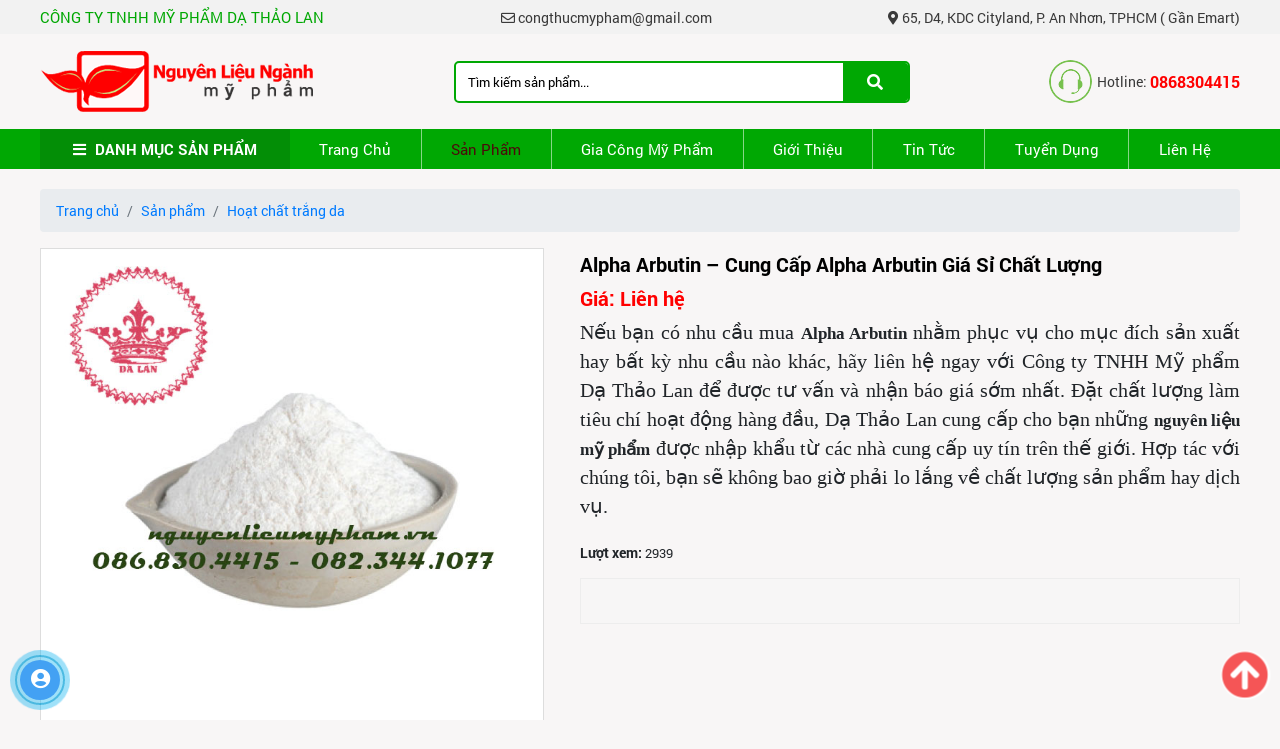

--- FILE ---
content_type: text/html; charset=UTF-8
request_url: https://nguyenlieumypham.vn/alpha-arbutin-cung-cap-alpha-arbutin-gia-si-chat-luong.html
body_size: 31809
content:
 <!doctype html>
<html lang="vi">
<head itemscope itemtype="http://schema.org/WebSite">
    <base href="http://nguyenlieumypham.vn/" />
        <meta http-equiv="Content-Security-Policy" content="upgrade-insecure-requests">
        <meta http-equiv="Content-Type" content="text/html; charset=utf-8" />
<link rel="SHORTCUT ICON" href="upload/hinhanh/untitled-13412_32x11.png" type="image/x-icon" />
<META NAME="ROBOTS" CONTENT="noodp, INDEX, FOLLOW" />
<meta name="author" content="CÔNG TY TNHH MỸ PHẨM DẠ THẢO LAN" />
<meta name="copyright" content="CÔNG TY TNHH MỸ PHẨM DẠ THẢO LAN [congthucmypham@gmail.com]" />
<!--Meta seo web-->
<title>Alpha Arbutin – Cung Cấp Alpha Arbutin Giá Sỉ Chất Lượng</title>
<meta name="keywords" content="Alpha Arbutin, hoạt chất trắng da, nguyên liệu mỹ phẩm" />
<meta name="description" content="Đặt chất lượng làm tiêu chí hoạt động hàng đầu, Dạ Thảo Lan cung cấp cho bạn những nguyên liệu mỹ phẩm được nhập khẩu từ các nhà cung cấp uy tín trên thế giới. Hợp tác với chúng tôi, bạn sẽ không bao " />
<!--Meta seo web-->
<!--Meta Geo-->
<meta name="DC.title" content="Alpha Arbutin – Cung Cấp Alpha Arbutin Giá Sỉ Chất Lượng" />
<meta name="geo.region" content="VN" />
<meta name="geo.placename" content="65, D4, KDC Cityland,  P. An Nhơn, TPHCM ( Gần Emart)" />
<meta name="geo.position" content="10.853741418142036:106.62834708220907" />
<meta name="ICBM" content="10.853741418142036,106.62834708220907" />
<meta name="DC.identifier" content="https://nguyenlieumypham.vn/" />
<!--Meta Geo-->

<!--Meta facebook-->
<meta property="og:image" content="https://nguyenlieumypham.vn/thumb/200x200/2/upload/sanpham/2-alpha-arbutin-1-4379.jpg" />
<meta property="og:title" content="Alpha Arbutin – Cung Cấp Alpha Arbutin Giá Sỉ Chất Lượng" />
<meta property="og:image:alt" content="Alpha Arbutin – Cung Cấp Alpha Arbutin Giá Sỉ Chất Lượng" />
<meta property="og:url" content="https://nguyenlieumypham.vn/alpha-arbutin-cung-cap-alpha-arbutin-gia-si-chat-luong.html" />
<meta property="og:description" content="" />
<meta property="og:type" content="article" />
<meta property="og:site_name" content="CÔNG TY TNHH MỸ PHẨM DẠ THẢO LAN" />
<link rel="canonical" href="https://nguyenlieumypham.vn/alpha-arbutin-cung-cap-alpha-arbutin-gia-si-chat-luong.html" />
<link rel="amphtml" href="https://nguyenlieumypham.vn:443/amp/alpha-arbutin-cung-cap-alpha-arbutin-gia-si-chat-luong.html" />
<!--Meta facebook-->
     
    <link rel="stylesheet" href="css/normalize.css" />
<link rel="stylesheet" href="css/myfonts.css" />
<link rel="stylesheet" href="css/bootstrap.min.css" />
<link rel="stylesheet" type="text/css" href="css/slick.css"/>
<link rel="stylesheet" type="text/css" href="css/slick-theme.css"/>
<link rel="stylesheet" type="text/css" href="css/jquery.fancybox.min.css"/>
<link href="magiczoomplus/magiczoomplus.css" rel="stylesheet" type="text/css" media="screen"/>
<link href="fontawesome/fontawesome-all.css" type="text/css" rel="stylesheet" />
<!--
<link href="Toolstip/tootstip.css" rel="stylesheet" type="text/css" />
-->
<link href="css/animate.css" type="text/css" rel="stylesheet" />
<link href="css/default.css" type="text/css" rel="stylesheet" />
<link href="style.css" type="text/css" rel="stylesheet" />
<link href="main.css" type="text/css" rel="stylesheet" />
<meta name="viewport" content="width=device-width, initial-scale=1.0, maximum-scale=1.0, user-scalable=no">
<link href="css/valak_menu.css" type="text/css" rel="stylesheet" />
<link href="media.css" type="text/css" rel="stylesheet" />
 <link href="my-styles.css" type="text/css" rel="stylesheet" /> 
<script type="text/javascript" src="js/jquery-3.4.1.min.js"></script>
        
    <script>!function(f,b,e,v,n,t,s){if(f.fbq)return;n=f.fbq=function(){n.callMethod?n.callMethod.apply(n,arguments):n.queue.push(arguments)};if(!f._fbq)f._fbq=n;n.push=n;n.loaded=!0;n.version='2.0';n.queue=[];t=b.createElement(e);t.async=!0;t.src=v;s=b.getElementsByTagName(e)[0];s.parentNode.insertBefore(t,s)}(window, document,'script','https://connect.facebook.net/en_US/fbevents.js');fbq('init', '220532760852223');fbq('track', 'PageView');</script><noscript><img height="1" width="1" style="display:none"src="https://www.facebook.com/tr?id=220532760852223&ev=PageView&noscript=1"></noscript>
<meta name="google-site-verification" content="6NsGi6kQ4CYB94-a4Zc5OykytoxxtGKfH5d-9g5XI1k" />
<script async src="https://www.googletagmanager.com/gtag/js?id=G-VQ9ZX7K410"></script>
<script>
  window.dataLayer = window.dataLayer || [];
  function gtag(){dataLayer.push(arguments);}
  gtag('js', new Date());

  gtag('config', 'G-VQ9ZX7K410');
</script></head>
<body class="clsproduct_detail" data-tit="product-product_detail" >
    <script async src="https://www.googletagmanager.com/gtag/js?id=G-RG1V8R6XBN"></script>
<script>window.dataLayer = window.dataLayer || [];
function gtag(){dataLayer.push(arguments);}gtag('js', new Date());gtag('config', 'G-RG1V8R6XBN');
</script>
<script>
 window.fbAsyncInit = function() {
FB.init({appId: "1784956665094089",xfbml: true,version: "v2.6"});  };  (function(d, s, id){var js, fjs = d.getElementsByTagName(s)[0];if (d.getElementById(id)) { return; }js = d.createElement(s); js.id = id;js.src = "//connect.facebook.net/vi_VN/sdk/xfbml.customerchat.js";fjs.parentNode.insertBefore(js, fjs);  }(document, 'script', 'facebook-jssdk'));  </script>  
<div class="fb-customerchat" page_id="104149831779767"></div>

<meta name="google-site-verification" content="6NsGi6kQ4CYB94-a4Zc5OykytoxxtGKfH5d-9g5XI1k">        <div id="wapper"  >
        <section class="head-main">
            <header class="hd-bg" >
  
  <div class="hd-top">
    <div class="container">
      <div class="hd-top-flex">
        <p>CÔNG TY TNHH MỸ PHẨM DẠ THẢO LAN</p>
        <p><i class="far fa-envelope"></i> congthucmypham@gmail.com</p>
        <p><i class="fas fa-map-marker-alt"></i> 65, D4, KDC Cityland,  P. An Nhơn, TPHCM ( Gần Emart)</p>
      </div>
    </div>
  </div>
  <div class="hd-bot">
    <div class="container">
      <div class="hd-bot-flex">
        <a href="" class="logo" ><img src="upload/hinhanh/untitled-1-6149.png" alt="logo"></a>
        <div id="search">
            <div class="my-search">
                <input type="text" class="form-control keyword" required="true" onkeypress="doEnter(event)" value="Tìm kiếm sản phẩm..." onclick="if(this.value=='Tìm kiếm sản phẩm...'){this.value=''}" onblur="if(this.value==''){this.value='Tìm kiếm sản phẩm...'}"> <span onclick="onSearch($(this));return false;" class="btn_search"><i class="fas fa-search"></i></span> </div>
        </div>
        
        <div class="hd-hotline">
            <img src="images/hd-hotline.png" alt="hotline">
            Hotline: <a href="tel:0868304415">0868304415</a>
        </div>
      </div>
    </div>
  </div>
</header><div class="nav-bg">

    <div class="container">

      <div class="dmspbox">

        <p class="tit text-uppercase text-center"><i class="fas fa-bars" aria-hidden="true"></i> Danh mục sản phẩm</p>

        
        <div class="dmsp-container " >

           <ul class="scrollstyle-4" style="  overflow-y: scroll">

          
          <li class=" hoverhori"><a href="nguyen-lieu-sap-nhu-hoa">Nguyên liệu sáp nhũ hoá</a></li>

          
          <li class=" hoverhori"><a href="nguyen-lieu-co-ban-khac">Nguyên liệu cơ bản khác</a></li>

          
          <li class=" hoverhori"><a href="chiet-xuat-duong-chat">Chiết xuất - Dưỡng chất</a></li>

          
          <li class=" hoverhori"><a href="nguyen-lieu-dau-nen">Nguyên liệu dầu nền</a></li>

          
          <li class=" hoverhori"><a href="hoat-chat-trang-da">Hoạt chất trắng da</a></li>

          
          <li class=" hoverhori"><a href="hoat-chat-khac">Hoạt chất  khác</a></li>

          
          <li class=" hoverhori"><a href="chat-bao-quan">Chất bảo quản</a></li>

          
          <li class=" hoverhori"><a href="vitamin-khoang-chat">Vitamin khoáng chất</a></li>

          
          <li class=" hoverhori"><a href="chat-hoat-dong-be-mat-tao-bot">Chất hoạt động bề mặt - Tạo bọt</a></li>

          
          <li class=" hoverhori"><a href="gia-cong-san-pham-duong-trang">Gia công sản phẩm dưỡng trắng</a></li>

          
          <li class=" hoverhori"><a href="gia-cong-serum">Gia công serum</a></li>

          
          <li class=" hoverhori"><a href="gia-cong-sua-rua-mat">Gia công sữa rửa mặt</a></li>

          
          <li class=" hoverhori"><a href="gia-cong-san-pham-cho-nam">Gia công sản phẩm cho nam</a></li>

          
          <li class=" hoverhori"><a href="gia-cong-toner">Gia công toner</a></li>

          
          <li class=" hoverhori"><a href="gia-cong-mat-na">Gia công mặt nạ</a></li>

          
          <li class=" hoverhori"><a href="gia-cong-san-pham-makeup">Gia công sản phẩm makeup</a></li>

          
          <li class=" hoverhori"><a href="gia-cong-san-pham-cham-soc-toc">Gia công sản phẩm chăm sóc tóc</a></li>

          
          <li class=" hoverhori"><a href="gia-cong-san-pham-tay-rua">Gia công sản phẩm tẩy rửa</a></li>

          
          <li class=" hoverhori"><a href="gia-cong-san-pham-tay-trang">Gia công sản phẩm tẩy trang</a></li>

          
          <li class=" hoverhori"><a href="gia-cong-san-pham-khac">Gia công sản phẩm khác</a></li>

          
          <li class=" hoverhori"><a href="hoa-my-pham-gia-dung">Hóa mỹ phẩm gia dụng</a></li>

          
          </ul>

        </div>

      
      </div>

    <div class="main-nav">

      <ul>

        <li class=""><a href="">Trang chủ</a></li>
<li class="active"><a href="san-pham.html">Sản phẩm</a><ul><li><a href="nguyen-lieu-sap-nhu-hoa">Nguyên liệu sáp nhũ hoá</a><li><a href="chiet-xuat-duong-chat">Chiết xuất - Dưỡng chất</a><li><a href="nguyen-lieu-co-ban-khac">Nguyên liệu cơ bản khác</a><li><a href="nguyen-lieu-dau-nen">Nguyên liệu dầu nền</a><li><a href="hoat-chat-trang-da">Hoạt chất trắng da</a><li><a href="hoat-chat-khac">Hoạt chất  khác</a><li><a href="chat-bao-quan">Chất bảo quản</a><li><a href="vitamin-khoang-chat">Vitamin khoáng chất</a><li><a href="chat-hoat-dong-be-mat-tao-bot">Chất hoạt động bề mặt - Tạo bọt</a><li><a href="gia-cong-san-pham-duong-trang">Gia công sản phẩm dưỡng trắng</a><li><a href="gia-cong-serum">Gia công serum</a><li><a href="gia-cong-sua-rua-mat">Gia công sữa rửa mặt</a><li><a href="gia-cong-san-pham-cho-nam">Gia công sản phẩm cho nam</a><li><a href="gia-cong-toner">Gia công toner</a><li><a href="gia-cong-mat-na">Gia công mặt nạ</a><li><a href="gia-cong-san-pham-makeup">Gia công sản phẩm makeup</a><li><a href="gia-cong-san-pham-cham-soc-toc">Gia công sản phẩm chăm sóc tóc</a><li><a href="gia-cong-san-pham-tay-rua">Gia công sản phẩm tẩy rửa</a><li><a href="gia-cong-san-pham-tay-trang">Gia công sản phẩm tẩy trang</a><li><a href="gia-cong-san-pham-khac">Gia công sản phẩm khác</a><li><a href="hoa-my-pham-gia-dung">Hóa mỹ phẩm gia dụng</a></ul></li>
<li class=""><a href="gia-cong-my-pham.html">Gia công mỹ phẩm</a></li>
<li class=""><a href="gioi-thieu.html">Giới thiệu</a></li>
<li class=""><a href="tin-tuc.html">Tin tức</a></li>
<li class=""><a href="tuyen-dung.html">Tuyển dụng</a></li>
<li class=""><a href="lien-he.html">Liên hệ</a></li>

      </ul>

      </div>

      </div>

    
  </div>

<div id="valak_mmenu">
  <div class="logomini-box">
    <a href="" class="valak-home"><i class="fas fa-home"></i></a>
    <div class="logomini_valak"><a href=""></a></div>
    <a id="humber_valak" href="javascript:;"><i class="fas fa-bars"></i></a>
    
  </div>
            <div class="valak-search"> <input type="text" id="txtCountry2" class="form-control keyword placeholder-1" required="true" value="Tìm kiếm sản phẩm..." onclick="if(this.value=='Tìm kiếm sản phẩm...'){this.value=''}" onblur="if(this.value==''){this.value='Tìm kiếm sản phẩm...'}"> <span onclick="onSearch($(this));return false;" class="btn_search"><i class="fas fa-search"></i></span> </div>
</div>
<div id="valak_openmmenu">
  <div id="valak_main">
    <div id="close_valak"></div>
    <div class="scroll_menu_valak">
      <div class="logo_valak">MENU</div>
      <div class="linebrk_valak"></div>
      <div class="main_manu_valak">
        <ul >
          <li class=""><a href="">Trang chủ</a></li>
<li class="active"><a href="san-pham.html">Sản phẩm</a><ul><li><a href="nguyen-lieu-sap-nhu-hoa">Nguyên liệu sáp nhũ hoá</a><li><a href="chiet-xuat-duong-chat">Chiết xuất - Dưỡng chất</a><li><a href="nguyen-lieu-co-ban-khac">Nguyên liệu cơ bản khác</a><li><a href="nguyen-lieu-dau-nen">Nguyên liệu dầu nền</a><li><a href="hoat-chat-trang-da">Hoạt chất trắng da</a><li><a href="hoat-chat-khac">Hoạt chất  khác</a><li><a href="chat-bao-quan">Chất bảo quản</a><li><a href="vitamin-khoang-chat">Vitamin khoáng chất</a><li><a href="chat-hoat-dong-be-mat-tao-bot">Chất hoạt động bề mặt - Tạo bọt</a><li><a href="gia-cong-san-pham-duong-trang">Gia công sản phẩm dưỡng trắng</a><li><a href="gia-cong-serum">Gia công serum</a><li><a href="gia-cong-sua-rua-mat">Gia công sữa rửa mặt</a><li><a href="gia-cong-san-pham-cho-nam">Gia công sản phẩm cho nam</a><li><a href="gia-cong-toner">Gia công toner</a><li><a href="gia-cong-mat-na">Gia công mặt nạ</a><li><a href="gia-cong-san-pham-makeup">Gia công sản phẩm makeup</a><li><a href="gia-cong-san-pham-cham-soc-toc">Gia công sản phẩm chăm sóc tóc</a><li><a href="gia-cong-san-pham-tay-rua">Gia công sản phẩm tẩy rửa</a><li><a href="gia-cong-san-pham-tay-trang">Gia công sản phẩm tẩy trang</a><li><a href="gia-cong-san-pham-khac">Gia công sản phẩm khác</a><li><a href="hoa-my-pham-gia-dung">Hóa mỹ phẩm gia dụng</a></ul></li>
<li class=""><a href="gia-cong-my-pham.html">Gia công mỹ phẩm</a></li>
<li class=""><a href="gioi-thieu.html">Giới thiệu</a></li>
<li class=""><a href="tin-tuc.html">Tin tức</a></li>
<li class=""><a href="tuyen-dung.html">Tuyển dụng</a></li>
<li class=""><a href="lien-he.html">Liên hệ</a></li>
      </div>
      <div class="linebrk_valak"></div>
      <div class="valak_mmenuf">
        <h2>CÔNG TY TNHH MỸ PHẨM DẠ THẢO LAN</h2>
        <p>Địa chỉ: 65, D4, KDC Cityland,  P. An Nhơn, TPHCM ( Gần Emart)</p>
        <p>Email: congthucmypham@gmail.com</p>
        <p>Điện thoại: 0868304415</p>
                <p>Website: nguyenlieumypham.vn              </p>
      </div>
    </div>
  </div>
  <div class="mask_menu"></div>
</div>
<script>
  $(document).ready(function() {
    $('.main_manu_valak ul li').each(function(index, el) {
      if($(this).children("ul").length) {
        $(this).prepend('<div class="btn_expand_menu_valak"></div>');
      }
    });
  });
  $(document).on('click', '#humber_valak', function(event) {
    event.preventDefault();
    $("#valak_openmmenu").addClass('expand_menu');
  });
  $(document).on('click', '#close_valak', function(event) {
    event.preventDefault();
    $("#valak_openmmenu").removeClass('expand_menu');
  });
  $(document).on('click', '.btn_expand_menu_valak', function(event) {
    event.preventDefault();
    if($(this).hasClass('more')) {
      $(this).removeClass('more');
    }
    else {
      $(this).addClass('more');
    }
    $(this).parent('li').children('ul').toggle();
  });
  $(window).scroll(function() {
    if($(window).scrollTop() >= $(".hd-bg").height()) 
      // if($(window).scrollTop() >= 50) 
    {
              // $("div.menu").css({position:"fixed",left:'0px',right:'0px',top:'0px',zIndex:'999',height:"45px",background:"#86186F"});
      $("#valak_mmenu").css({position:"fixed",left:'0px',right:'0px',top:'0px',zIndex:'999'});
              // $(".logo").css({top:"8px",width:"130px"});
    }
    else
    {
              // $("div.menu").css({position:"static",height:"95px",background:"#fff"});
      $("#valak_mmenu").css({position:"relative"});
              // $(".logo").css({top:"18px",width:"auto"});
    }
  });
</script>            <div class="bg-wrap">
                <div class="container">
                    <div class="main_content ">
                                                    <div class="full-content">
                                <ul class="breadcrumb"><li class="breadcrumb-item "><a href="//nguyenlieumypham.vn">Trang chủ</a></li><li class="breadcrumb-item "><a href="san-pham.html">Sản phẩm</a></li><li class="breadcrumb-item active"><a href="hoat-chat-trang-da">Hoạt chất trắng da</a></li></ul><div class="box_container ">
	<div class="wap_pro">
        <div class="zoom_slick">
      <div class="zoom-container zoomflex">
        <div class="slick2">
          <a data-zoom-id="Zoom-detail" id="Zoom-detail" class="MagicZoom" href="upload/sanpham/2-alpha-arbutin-1-4379.jpg" title="Alpha Arbutin – Cung Cấp Alpha Arbutin Giá Sỉ Chất Lượng"><img class='cloudzoom' src="upload/sanpham/2-alpha-arbutin-1-4379.jpg" /></a>

                   </div><!--.slick-->


              </div>
   </div><!--.zoom_slick-->
   <div class="product_info">
    <div class="ten li">Alpha Arbutin – Cung Cấp Alpha Arbutin Giá Sỉ Chất Lượng</div>

    
    
    
    
    <div class="gia  li">Giá: Liên hệ</div>

        
    
  <div class="content li"><p style="text-align: justify;"><span style="line-height:2em;"><span style="font-size:20px;"><span style="font-family:times new roman,times,serif;"><span new="" times="">Nếu bạn có nhu cầu mua </span><strong new="" style="font-size: 13pt; font-family: " times="">Alpha Arbutin</strong><span new="" times=""> nhằm phục vụ cho mục đích sản xuất hay bất kỳ nhu cầu nào khác, hãy liên hệ ngay với Công ty TNHH Mỹ phẩm Dạ Thảo Lan để được tư vấn và nhận báo giá sớm nhất. Đặt chất lượng làm tiêu chí hoạt động hàng đầu, </span><span style="text-align: justify;">Dạ Thảo Lan</span><span new="" times=""> cung cấp cho bạn những </span><strong new="" style="font-size: 13pt; font-family: " times="">nguyên liệu mỹ phẩm</strong><span new="" times=""> được nhập khẩu từ các nhà cung cấp uy tín trên thế giới. Hợp tác với chúng tôi, bạn sẽ không bao giờ phải lo lắng về chất lượng sản phẩm hay dịch vụ.</span></span></span></span></p>
</div>
<div class="li"><b>Lượt xem:</b> <span>2939</span></div>


<div class="li"><div class="addthis_native_toolbox" style="display: inline-block;"><div class="w_zalo" style="display: inline-block;float: left;position: relative;z-index: 9999;">
    <div class="zalo-share-button" data-href="https://nguyenlieumypham.vn/alpha-arbutin-cung-cap-alpha-arbutin-gia-si-chat-luong.html" data-oaid="579745863508352884" data-layout="1" data-color="blue" data-customize=false></div>
</div></div>
</div>
</div>
</div><!--.wap_pro-->
<!-- Nav tabs -->
<ul class="nav nav-tabs mt-3">
  <li class="nav-item">
    <a class="nav-link active" data-toggle="tab" href="#thongtinchitiet"><strong>Thông tin chi tiết</strong></a>
  </li>
  </ul>
<!-- Tab panes -->
<div class="tab-content">
  <div class="tab-pane active" id="thongtinchitiet">
    <div class="box_detail_product">
      <div class="content"><p style="text-align:justify;"><span style="line-height:2em;"><span style="font-size:20px;"><span style="font-family:times new roman,times,serif;"><strong>Alpha Arbutin – Cung Cấp Alpha Arbutin Giá Sỉ Chất Lượng</strong></span></span></span></p>

<p style="text-align:justify;"><span style="line-height:2em;"><span style="font-size:20px;"><span style="font-family:times new roman,times,serif;">Nếu bạn có nhu cầu mua <strong>Alpha Arbutin</strong> nhằm phục vụ cho mục đích sản xuất hay bất kỳ nhu cầu nào khác, hãy liên hệ ngay với Công ty TNHH Mỹ phẩm Dạ Thảo Lan để được tư vấn và nhận báo giá sớm nhất. Đặt chất lượng làm tiêu chí hoạt động hàng đầu, <span font-size:="" new="" text-align:="" times="">Dạ Thảo Lan</span> cung cấp cho bạn những <strong>nguyên liệu mỹ phẩm</strong> được nhập khẩu từ các nhà cung cấp uy tín trên thế giới. Hợp tác với chúng tôi, bạn sẽ không bao giờ phải lo lắng về chất lượng sản phẩm hay dịch vụ.</span></span></span></p>

<p style="text-align:justify;"><span style="line-height:2em;"><span style="font-size:20px;"><span style="font-family:times new roman,times,serif;"><strong>Alpha Arbutin</strong> là một hoạt chất tổng hợp sinh học, tan được trong nước và có tác dụng làm sáng da, điều chỉnh các vùng da không đồng đều. Hoạt chất an toàn và dịu nhẹ cho mọi loại da, đặc biệt không có tác dụng phụ như hydroquinone.</span></span></span></p>

<p style="text-align:justify;"><span style="line-height:2em;"><span style="font-size:20px;"><span style="font-family:times new roman,times,serif;"><span new="" times="">Alpha Arbutin hoạt động theo cơ chế tác động vào tế bào da, làm giảm sản xuất melanin trong các tế bào da bằng cách giảm enzyme Tyrosinase – chất này biến Tyrosine và Dopa thành sắc tố melanin đen. Bằng phương pháp giảm sắc tố trong da, theo thời gian sử dụng da sẽ dẫn trắng sáng và đều màu hơn.</span></span></span></span></p>

<p style="text-align:justify;"><span style="line-height:2em;"><span style="font-size:20px;"><span style="font-family:times new roman,times,serif;"><span font-size:="" new="" text-align:="" times="">Dạ Thảo Lan</span> nhập trực tiếp <strong>Alpha arbutin</strong> Sản phẩm này Sản xuất bởi công ty DSM tại Thụy Sĩ﻿. Ứng dụng cho sản phẩm làm trắng dạng gel, serum, kem dưỡng da hoặc kem</span></span></span></p>

<p style="text-align:justify;"><span style="line-height:2em;"><span style="font-size:20px;"><span style="font-family:times new roman,times,serif;"><strong>Thông Tin Sản Phẩm</strong></span></span></span></p>

<table border="1" cellpadding="0" cellspacing="0" style="width:612px;border-collapse:collapse;border:none;" width="612">
	<tbody>
		<tr style="height:31px;">
			<td style="width:216px;border:solid white 1.0pt;border-right:none;background:#ED7D31;padding:0in 5.4pt 0in 5.4pt;height:31px;vertical-align:top;">
			<p style="margin-bottom:0in;margin-bottom:.0001pt;text-align:justify;line-height:normal;"><span style="line-height:2em;"><span style="font-size:20px;"><span style="font-family:times new roman,times,serif;">Tên chung</span></span></span></p>
			</td>
			<td style="width:396px;border:solid white 1.0pt;border-left:none;background:#ED7D31;padding:0in 5.4pt 0in 5.4pt;height:31px;vertical-align:top;">
			<p style="margin-bottom:0in;margin-bottom:.0001pt;text-align:justify;line-height:normal;"><span style="line-height:2em;"><span style="font-size:20px;"><span style="font-family:times new roman,times,serif;"><strong><span style="color:white;">Alpha Arbutin</span></strong></span></span></span></p>
			</td>
		</tr>
		<tr style="height:30px;">
			<td style="width:216px;border:solid white 1.0pt;border-top:none;background:#ED7D31;padding:0in 5.4pt 0in 5.4pt;height:30px;vertical-align:top;">
			<p style="margin-bottom:0in;margin-bottom:.0001pt;text-align:justify;line-height:normal;"><span style="line-height:2em;"><span style="font-size:20px;"><span style="font-family:times new roman,times,serif;"><span style="color:white;">INCI Name</span></span></span></span></p>
			</td>
			<td style="width:396px;border-top:none;border-left:none;border-bottom:solid white 1.0pt;border-right:solid white 1.0pt;background:#F7CAAC;padding:0in 5.4pt 0in 5.4pt;height:30px;vertical-align:top;">
			<p style="margin-bottom:0in;margin-bottom:.0001pt;text-align:justify;line-height:normal;"><span style="line-height:2em;"><span style="font-size:20px;"><span style="font-family:times new roman,times,serif;">Alpha Arbutin</span></span></span></p>
			</td>
		</tr>
		<tr style="height:31px;">
			<td style="width:216px;border:solid white 1.0pt;border-top:none;background:#ED7D31;padding:0in 5.4pt 0in 5.4pt;height:31px;vertical-align:top;">
			<p style="margin-bottom:0in;margin-bottom:.0001pt;text-align:justify;line-height:normal;"><span style="line-height:2em;"><span style="font-size:20px;"><span style="font-family:times new roman,times,serif;"><span style="color:white;">Mô tả</span></span></span></span></p>
			</td>
			<td style="width:396px;border-top:none;border-left:none;border-bottom:solid white 1.0pt;border-right:solid white 1.0pt;background:#FBE4D5;padding:0in 5.4pt 0in 5.4pt;height:31px;vertical-align:top;">
			<p style="margin-bottom:0in;margin-bottom:.0001pt;text-align:justify;line-height:normal;"><span style="line-height:2em;"><span style="font-size:20px;"><span style="font-family:times new roman,times,serif;">Dạng bột màu trắng</span></span></span></p>
			</td>
		</tr>
		<tr style="height:34px;">
			<td style="width:216px;border:solid white 1.0pt;border-top:none;background:#ED7D31;padding:0in 5.4pt 0in 5.4pt;height:34px;vertical-align:top;">
			<p style="margin-bottom:0in;margin-bottom:.0001pt;text-align:justify;line-height:normal;"><span style="line-height:2em;"><span style="font-size:20px;"><span style="font-family:times new roman,times,serif;"><span style="color:white;">Dung môi hòa tan</span></span></span></span></p>
			</td>
			<td style="width:396px;border-top:none;border-left:none;border-bottom:solid white 1.0pt;border-right:solid white 1.0pt;background:#F7CAAC;padding:0in 5.4pt 0in 5.4pt;height:34px;vertical-align:top;">
			<p style="margin-bottom:0in;margin-bottom:.0001pt;text-align:justify;line-height:normal;"><span style="line-height:2em;"><span style="font-size:20px;"><span style="font-family:times new roman,times,serif;">Tan được trong nước và alcohol</span></span></span></p>
			</td>
		</tr>
		<tr style="height:71px;">
			<td style="width:216px;border:solid white 1.0pt;border-top:none;background:#ED7D31;padding:0in 5.4pt 0in 5.4pt;height:71px;vertical-align:top;">
			<p style="margin-bottom:0in;margin-bottom:.0001pt;text-align:justify;line-height:normal;"><span style="line-height:2em;"><span style="font-size:20px;"><span style="font-family:times new roman,times,serif;"><span style="color:white;">Lưu trữ</span></span></span></span></p>
			</td>
			<td style="width:396px;border-top:none;border-left:none;border-bottom:solid white 1.0pt;border-right:solid white 1.0pt;background:#FBE4D5;padding:0in 5.4pt 0in 5.4pt;height:71px;vertical-align:top;">
			<p style="margin-bottom:0in;margin-bottom:.0001pt;text-align:justify;line-height:normal;"><span style="line-height:2em;"><span style="font-size:20px;"><span style="font-family:times new roman,times,serif;">Nếu muốn lưu trữ lâu dài hãy giữ trong tủ lạnh, không tiếp xúc với ánh sáng mặt trời, đậy kín nắp trong ít nhất 30 tháng.</span></span></span></p>
			</td>
		</tr>
		<tr style="height:30px;">
			<td style="width:216px;border:solid white 1.0pt;border-top:none;background:#ED7D31;padding:0in 5.4pt 0in 5.4pt;height:30px;vertical-align:top;">
			<p style="margin-bottom:0in;margin-bottom:.0001pt;text-align:justify;line-height:normal;"><span style="line-height:2em;"><span style="font-size:20px;"><span style="font-family:times new roman,times,serif;"><span style="color:white;">Nồng độ</span></span></span></span></p>
			</td>
			<td style="width:396px;border-top:none;border-left:none;border-bottom:solid white 1.0pt;border-right:solid white 1.0pt;background:#F7CAAC;padding:0in 5.4pt 0in 5.4pt;height:30px;vertical-align:top;">
			<p style="margin-bottom:0in;margin-bottom:.0001pt;text-align:justify;line-height:normal;"><span style="line-height:2em;"><span style="font-size:20px;"><span style="font-family:times new roman,times,serif;">0.2 – 2%</span></span></span></p>
			</td>
		</tr>
		<tr style="height:30px;">
			<td style="width:216px;border:solid white 1.0pt;border-top:none;background:#ED7D31;padding:0in 5.4pt 0in 5.4pt;height:30px;vertical-align:top;">
			<p style="margin-bottom:0in;margin-bottom:.0001pt;text-align:justify;line-height:normal;"><span style="line-height:2em;"><span style="font-size:20px;"><span style="font-family:times new roman,times,serif;"><span style="color:white;">Độ pH</span></span></span></span></p>
			</td>
			<td style="width:396px;border-top:none;border-left:none;border-bottom:solid white 1.0pt;border-right:solid white 1.0pt;background:#FBE4D5;padding:0in 5.4pt 0in 5.4pt;height:30px;vertical-align:top;">
			<p style="margin-bottom:0in;margin-bottom:.0001pt;text-align:justify;line-height:normal;"><span style="line-height:2em;"><span style="font-size:20px;"><span style="font-family:times new roman,times,serif;">3,5 – 6,5 </span></span></span></p>
			</td>
		</tr>
		<tr style="height:31px;">
			<td style="width:216px;border:solid white 1.0pt;border-top:none;background:#ED7D31;padding:0in 5.4pt 0in 5.4pt;height:31px;vertical-align:top;">
			<p style="margin-bottom:0in;margin-bottom:.0001pt;text-align:justify;line-height:normal;"><span style="line-height:2em;"><span style="font-size:20px;"><span style="font-family:times new roman,times,serif;"><span style="color:white;">Ứng dụng</span></span></span></span></p>
			</td>
			<td style="width:396px;border-top:none;border-left:none;border-bottom:solid white 1.0pt;border-right:solid white 1.0pt;background:#F7CAAC;padding:0in 5.4pt 0in 5.4pt;height:31px;vertical-align:top;">
			<p style="margin-bottom:0in;margin-bottom:.0001pt;text-align:justify;line-height:normal;"><span style="line-height:2em;"><span style="font-size:20px;"><span style="font-family:times new roman,times,serif;">Mỹ phẩm</span></span></span></p>
			</td>
		</tr>
		<tr style="height:34px;">
			<td style="width:216px;border:solid white 1.0pt;border-top:none;background:#ED7D31;padding:0in 5.4pt 0in 5.4pt;height:34px;vertical-align:top;">
			<p style="margin-bottom:0in;margin-bottom:.0001pt;text-align:justify;line-height:normal;"><span style="line-height:2em;"><span style="font-size:20px;"><span style="font-family:times new roman,times,serif;"><span style="color:white;">Công dụng</span></span></span></span></p>
			</td>
			<td style="width:396px;border-top:none;border-left:none;border-bottom:solid white 1.0pt;border-right:solid white 1.0pt;background:#FBE4D5;padding:0in 5.4pt 0in 5.4pt;height:34px;vertical-align:top;">
			<p style="margin-bottom:0in;margin-bottom:.0001pt;text-align:justify;line-height:normal;"><span style="line-height:2em;"><span style="font-size:20px;"><span style="font-family:times new roman,times,serif;">Ức chế sắc tố Melanin, nâng tone da tự nhiên</span></span></span></p>
			</td>
		</tr>
		<tr style="height:53px;">
			<td style="width:216px;border:solid white 1.0pt;border-top:none;background:#ED7D31;padding:0in 5.4pt 0in 5.4pt;height:53px;vertical-align:top;">
			<p style="margin-bottom:0in;margin-bottom:.0001pt;text-align:justify;line-height:normal;"><span style="line-height:2em;"><span style="font-size:20px;"><span style="font-family:times new roman,times,serif;"><span style="color:white;">Lưu ý</span></span></span></span></p>
			</td>
			<td style="width:396px;border-top:none;border-left:none;border-bottom:solid white 1.0pt;border-right:solid white 1.0pt;background:#F7CAAC;padding:0in 5.4pt 0in 5.4pt;height:53px;vertical-align:top;">
			<p style="margin-bottom:0in;margin-bottom:.0001pt;text-align:justify;line-height:normal;"><span style="line-height:2em;"><span style="font-size:20px;"><span style="font-family:times new roman,times,serif;">Việc bổ sung 0,15% natri metabisulfite hoặc 0,5% Benzophenone-3 vào công thức có thể giúp làm giảm sự đổi màu (màu vàng). </span></span></span></p>

			<p style="margin-bottom:0in;margin-bottom:.0001pt;text-align:justify;line-height:normal;"> </p>
			</td>
		</tr>
	</tbody>
</table>

<p> </p>

<p style="text-align: center;"><iframe allow="accelerometer; autoplay; clipboard-write; encrypted-media; gyroscope; picture-in-picture; web-share" allowfullscreen="" frameborder="0" height="315" src="https://www.youtube.com/embed/iUxsAOtP_s4" title="YouTube video player" width="560"></iframe></p>

<p style="text-align:justify;"> </p>

<p style="text-align:justify;"><span style="line-height:2em;"><span style="font-size:20px;"><span style="font-family:times new roman,times,serif;"><span new="" times="">Từ nghiên cứu so sánh hiệu quả của </span><strong new="" style="font-size: 13pt; font-family: " times="">Alpha-Arbutin</strong><span new="" times=""> và các chất làm trắng cho thấy nó hiệu quả hơn Beta-Arbutin giúp làm sáng da tới 10 lần, do đó nó được coi là chất làm trắng an toàn và hiệu quả nhất hiện nay.</span></span></span></span></p>

<p style="text-align:justify;"><span style="line-height:2em;"><span style="font-size:20px;"><span style="font-family:times new roman,times,serif;"><span font-size:="" new="" text-align:="" times="">Dạ Thảo Lan</span> cung cấp các giải pháp dịch vụ cung cấp <strong>nguyên liệu mỹ phẩm</strong> cho đa dạng phân khúc khách hàng như: nhóm Doanh nghiệp sản xuất, Chăm sóc sức khỏe, Trường đại học, Cơ quan nghiên cứu…. với hàng trăm loại nguyên liệu khác nhau phục vụ những nhu cầu khác nhau của khách hàng. Chúng tôi coi khách hàng là đối tác chiến lược, <span font-size:="" new="" text-align:="" times="">Dạ Thảo Lan</span> đảm bảo rằng bạn có thể tập trung vào hoạt động kinh doanh cốt lõi bằng cách áp dụng các kinh nghiệm và nguồn lực tốt nhất để hỗ trợ khách hàng, nhờ đó giúp cải thiện tổng thể chất lượng sản phẩm của quý khách hàng. </span></span></span></p>

<p style="text-align:justify;"><span style="line-height:2em;"><span style="font-size:20px;"><span style="font-family:times new roman,times,serif;">Liên hệ ngay với chúng tôi theo hotline 086.830.4415 – 082.344.1077 để nhận được sự tư vấn từ đội ngũ kỹ sư chuyên môn cao và chuyên nghiệp.</span></span></span></p>
</div>
    </div>
    
      </div>
  </div>

<div class="clear"></div>
</div><!--.box_containe-->
  <div class="tieude_giua"><div>Sản phẩm khác</div></div>
  <div class="spnoibat-main clearfix">
    <div class="slick-box-item"><div class="pr-box name " >

		<article>

			<div class="img-bg hover_sang1">

				<a href="top-50-nguyen-lieu-my-pham-khong-the-thieu-trong-cong-thuc-my-pham.html" class="imgsp "><img class="" src="1x1.png" data-lazy="upload/sanpham/nguyen-lieu-my-pham8313_600x480.png" alt="Top 50+ Nguyên Liệu Mỹ Phẩm Không Thể Thiếu Trong Công Thức Mỹ Phẩm" /></a> 

			</div>

			<div class="info">

				<h3><a class="line-clamp" href="top-50-nguyen-lieu-my-pham-khong-the-thieu-trong-cong-thuc-my-pham.html">Top 50+ Nguyên Liệu Mỹ Phẩm Không Thể Thiếu Trong Công Thức Mỹ Phẩm</a></h3>

				<p><a href="top-50-nguyen-lieu-my-pham-khong-the-thieu-trong-cong-thuc-my-pham.html" class="chitietnt" >Xem chi tiết</a></p>

			</div>

		</article></div></div><div class="slick-box-item"><div class="pr-box name " >

		<article>

			<div class="img-bg hover_sang1">

				<a href="sabiwhite-hoat-chat-trang-da-tu-nghe.html" class="imgsp "><img class="" src="1x1.png" data-lazy="upload/sanpham/sabiwhite-01219_600x600.png" alt="Sabiwhite - Hoạt chất trắng da từ nghệ" /></a> 

			</div>

			<div class="info">

				<h3><a class="line-clamp" href="sabiwhite-hoat-chat-trang-da-tu-nghe.html">Sabiwhite - Hoạt chất trắng da từ nghệ</a></h3>

				<p><a href="sabiwhite-hoat-chat-trang-da-tu-nghe.html" class="chitietnt" >Xem chi tiết</a></p>

			</div>

		</article></div></div><div class="slick-box-item"><div class="pr-box name " >

		<article>

			<div class="img-bg hover_sang1">

				<a href="gigawhite-hoat-chat-trang-da-dinh-nhat-hien-nay.html" class="imgsp "><img class="" src="1x1.png" data-lazy="upload/sanpham/gigawhite-01764_600x600.png" alt="Gigawhite - Hoạt chất trắng da đỉnh nhất hiện nay" /></a> 

			</div>

			<div class="info">

				<h3><a class="line-clamp" href="gigawhite-hoat-chat-trang-da-dinh-nhat-hien-nay.html">Gigawhite - Hoạt chất trắng da đỉnh nhất hiện nay</a></h3>

				<p><a href="gigawhite-hoat-chat-trang-da-dinh-nhat-hien-nay.html" class="chitietnt" >Xem chi tiết</a></p>

			</div>

		</article></div></div><div class="slick-box-item"><div class="pr-box name " >

		<article>

			<div class="img-bg hover_sang1">

				<a href="chiet-xuat-cam-thao-hoat-chat-trang-da-100-tu-thien-nhien.html" class="imgsp "><img class="" src="1x1.png" data-lazy="upload/sanpham/chiet-xuat-cam-thao-05269_600x600.png" alt="Chiết xuất cam thảo: Hoạt chất trắng da 100% từ thiên nhiên" /></a> 

			</div>

			<div class="info">

				<h3><a class="line-clamp" href="chiet-xuat-cam-thao-hoat-chat-trang-da-100-tu-thien-nhien.html">Chiết xuất cam thảo: Hoạt chất trắng da 100% từ thiên nhiên</a></h3>

				<p><a href="chiet-xuat-cam-thao-hoat-chat-trang-da-100-tu-thien-nhien.html" class="chitietnt" >Xem chi tiết</a></p>

			</div>

		</article></div></div><div class="slick-box-item"><div class="pr-box name " >

		<article>

			<div class="img-bg hover_sang1">

				<a href="hoat-chat-trang-da-b-white-nguyen-lieu-my-pham-chat-trang-da-an-toan.html" class="imgsp "><img class="" src="1x1.png" data-lazy="upload/sanpham/nguyen-lieu-my-pham-hoat-chat-trang-da-b-white-010827_600x600.jpg" alt="Hoạt chất trắng da B-WHITE- Nguyên liệu mỹ phẩm, chất trắng da an toàn" /></a> 

			</div>

			<div class="info">

				<h3><a class="line-clamp" href="hoat-chat-trang-da-b-white-nguyen-lieu-my-pham-chat-trang-da-an-toan.html">Hoạt chất trắng da B-WHITE- Nguyên liệu mỹ phẩm, chất trắng da an toàn</a></h3>

				<p><a href="hoat-chat-trang-da-b-white-nguyen-lieu-my-pham-chat-trang-da-an-toan.html" class="chitietnt" >Xem chi tiết</a></p>

			</div>

		</article></div></div><div class="slick-box-item"><div class="pr-box name " >

		<article>

			<div class="img-bg hover_sang1">

				<a href="cung-cap-nguyen-lieu-trang-da-hoat-chat-acid-kojic-nguyen-lieu-my-pham-trang-da-an-toan-nhap-khau.html" class="imgsp "><img class="" src="1x1.png" data-lazy="upload/sanpham/cung-cap-nguyen-lieu-my-pham-hoat-chat-kojic-acid-14094_600x600.png" alt="Cung Cấp Nguyên Liệu Trắng Da Hoạt Chất Acid Kojic – Nguyên Liệu Mỹ Phẩm Trắng Da An Toàn Nhập Khẩu " /></a> 

			</div>

			<div class="info">

				<h3><a class="line-clamp" href="cung-cap-nguyen-lieu-trang-da-hoat-chat-acid-kojic-nguyen-lieu-my-pham-trang-da-an-toan-nhap-khau.html">Cung Cấp Nguyên Liệu Trắng Da Hoạt Chất Acid Kojic – Nguyên Liệu Mỹ Phẩm Trắng Da An Toàn Nhập Khẩu </a></h3>

				<p><a href="cung-cap-nguyen-lieu-trang-da-hoat-chat-acid-kojic-nguyen-lieu-my-pham-trang-da-an-toan-nhap-khau.html" class="chitietnt" >Xem chi tiết</a></p>

			</div>

		</article></div></div><div class="slick-box-item"><div class="pr-box name " >

		<article>

			<div class="img-bg hover_sang1">

				<a href="alpha-arbutin-hoat-chat-trang-da-cung-cap-nguyen-lieu-my-pham-hoat-chat-trang-da-sile-toan-quoc.html" class="imgsp "><img class="" src="1x1.png" data-lazy="upload/sanpham/nguyen-lieu-my-pham-alpha-aburtin-011327_600x600.jpg" alt="Alpha Arbutin- Hoạt chất trắng da, Cung cấp nguyên liệu mỹ phẩm, hoạt chất trắng da sỉ/lẻ toàn quốc" /></a> 

			</div>

			<div class="info">

				<h3><a class="line-clamp" href="alpha-arbutin-hoat-chat-trang-da-cung-cap-nguyen-lieu-my-pham-hoat-chat-trang-da-sile-toan-quoc.html">Alpha Arbutin- Hoạt chất trắng da, Cung cấp nguyên liệu mỹ phẩm, hoạt chất trắng da sỉ/lẻ toàn quốc</a></h3>

				<p><a href="alpha-arbutin-hoat-chat-trang-da-cung-cap-nguyen-lieu-my-pham-hoat-chat-trang-da-sile-toan-quoc.html" class="chitietnt" >Xem chi tiết</a></p>

			</div>

		</article></div></div><div class="slick-box-item"><div class="pr-box name " >

		<article>

			<div class="img-bg hover_sang1">

				<a href="hoat-chat-trang-da-sepiwhte-cung-cap-nguyen-lieu-my-pham-si-le.html" class="imgsp "><img class="" src="1x1.png" data-lazy="upload/sanpham/6-sepiwhite-23688_600x600.jpg" alt="Hoạt Chất Trắng Da Sepiwhte – Cung Cấp Nguyên Liệu Mỹ Phẩm Sỉ Lẻ" /></a> 

			</div>

			<div class="info">

				<h3><a class="line-clamp" href="hoat-chat-trang-da-sepiwhte-cung-cap-nguyen-lieu-my-pham-si-le.html">Hoạt Chất Trắng Da Sepiwhte – Cung Cấp Nguyên Liệu Mỹ Phẩm Sỉ Lẻ</a></h3>

				<p><a href="hoat-chat-trang-da-sepiwhte-cung-cap-nguyen-lieu-my-pham-si-le.html" class="chitietnt" >Xem chi tiết</a></p>

			</div>

		</article></div></div><div class="slick-box-item"><div class="pr-box name " >

		<article>

			<div class="img-bg hover_sang1">

				<a href="cung-cap-vitamin-c-chat-chong-lao-hoa-vitamin-c.html" class="imgsp "><img class="" src="1x1.png" data-lazy="upload/sanpham/1-vitamin-c-13834_600x600.jpg" alt="Cung Cấp Vitamin C – Chất Chống Lão Hóa Vitamin C" /></a> 

			</div>

			<div class="info">

				<h3><a class="line-clamp" href="cung-cap-vitamin-c-chat-chong-lao-hoa-vitamin-c.html">Cung Cấp Vitamin C – Chất Chống Lão Hóa Vitamin C</a></h3>

				<p><a href="cung-cap-vitamin-c-chat-chong-lao-hoa-vitamin-c.html" class="chitietnt" >Xem chi tiết</a></p>

			</div>

		</article></div></div><div class="slick-box-item"><div class="pr-box name " >

		<article>

			<div class="img-bg hover_sang1">

				<a href="cung-cap-kiribirth-bg-chiet-xuat-trang-da-kiribirth-bg.html" class="imgsp "><img class="" src="1x1.png" data-lazy="upload/sanpham/5-kiribirth-bg-17012_600x600.jpg" alt="Cung Cấp Kiribirth BG – Chiết Xuất Trắng Da Kiribirth BG" /></a> 

			</div>

			<div class="info">

				<h3><a class="line-clamp" href="cung-cap-kiribirth-bg-chiet-xuat-trang-da-kiribirth-bg.html">Cung Cấp Kiribirth BG – Chiết Xuất Trắng Da Kiribirth BG</a></h3>

				<p><a href="cung-cap-kiribirth-bg-chiet-xuat-trang-da-kiribirth-bg.html" class="chitietnt" >Xem chi tiết</a></p>

			</div>

		</article></div></div>  </div>
                              </div>
                                            </div><!---END .main_content-->
                </div><!---END .main_content-->
            </div>
        </section>
          <footer id="footer" class="lazy" data-bg="url(images/ft-bg.jpg)">
    <div class="ft-top ">
    <div class="container">
      <div class="ft-dknt">
     
        <div class="mailtit">Đăng ký nhận tin</div>
        <form action="" method="post">
          <input type="text" class="form-control" placeholder="Họ và tên" name="">
          <input type="text" class="form-control" placeholder="Email" name="">
          <button class="btn btn-primary" type="submit">Đăng ký</button>
        </form> 
      </div>
    
      <div class="ft-flex">
       <div class="ft-info">
         <div class="ft-company">CÔNG TY TNHH MỸ PHẨM DẠ THẢO LAN</div>
         <div class="content"> <p><span style="color:#000000;"><span style="font-family:arial,helvetica,sans-serif;"><span style="font-size:20px;"><span style="line-height:1.8em;">Địa chỉ: </span>65, D4, KDC Cityland Hills,  P. An Nhơn, TPHCM ( Gần Emart)</span></span></span></p>

<p><span style="font-family:arial,helvetica,sans-serif;"><span style="line-height:1.8em;"><span style="font-size:18px;"><span style="color:#000000;">Hotline:<strong> </strong></span></span></span><span style="color:#0000CD;"><strong><span style="font-size:18px;">0868304415</span></strong></span><span style="line-height:1.8em;"><span style="font-size:18px;"><span style="color:#0000FF;"><strong>  - </strong></span><span style="color:#000000;"><strong> </strong></span></span></span><span style="color:#006400;"><strong><span style="font-size:18px;">0911912244</span></strong></span><span style="line-height:1.8em;"><span style="font-size:18px;"><span style="color:#000000;"><strong><strong> </strong>- </strong></span></span></span><span style="color:#B22222;"><strong><span style="font-size:18px;">0941663782</span></strong></span></span></p>
 </div> 
       </div>
       
       <div class="ft-baiviet">
        <div class="ft-tit">Sản phẩm của chúng tôi</div>
        <ul><li><a href="nguyen-lieu-sap-nhu-hoa">Nguyên liệu sáp nhũ hoá</a><li><a href="chiet-xuat-duong-chat">Chiết xuất - Dưỡng chất</a><li><a href="nguyen-lieu-co-ban-khac">Nguyên liệu cơ bản khác</a><li><a href="nguyen-lieu-dau-nen">Nguyên liệu dầu nền</a><li><a href="hoat-chat-trang-da">Hoạt chất trắng da</a><li><a href="hoat-chat-khac">Hoạt chất  khác</a><li><a href="chat-bao-quan">Chất bảo quản</a><li><a href="vitamin-khoang-chat">Vitamin khoáng chất</a><li><a href="chat-hoat-dong-be-mat-tao-bot">Chất hoạt động bề mặt - Tạo bọt</a><li><a href="gia-cong-san-pham-duong-trang">Gia công sản phẩm dưỡng trắng</a><li><a href="gia-cong-serum">Gia công serum</a><li><a href="gia-cong-sua-rua-mat">Gia công sữa rửa mặt</a><li><a href="gia-cong-san-pham-cho-nam">Gia công sản phẩm cho nam</a><li><a href="gia-cong-toner">Gia công toner</a><li><a href="gia-cong-mat-na">Gia công mặt nạ</a><li><a href="gia-cong-san-pham-makeup">Gia công sản phẩm makeup</a><li><a href="gia-cong-san-pham-cham-soc-toc">Gia công sản phẩm chăm sóc tóc</a><li><a href="gia-cong-san-pham-tay-rua">Gia công sản phẩm tẩy rửa</a><li><a href="gia-cong-san-pham-tay-trang">Gia công sản phẩm tẩy trang</a><li><a href="gia-cong-san-pham-khac">Gia công sản phẩm khác</a><li><a href="hoa-my-pham-gia-dung">Hóa mỹ phẩm gia dụng</a></ul>      </div>
       <div class="ft-baiviet">
        <div class="ft-tit">Chính sách công ty</div>
        <ul><li><a href="chinh-sach-thanh-toan.html">Chính sách thanh toán</a><li><a href="chinh-sach-mua-hang.html">Chính sách mua hàng</a><li><a href="chinh-sach-giao-nhan.html">Chính sách giao nhận</a><li><a href="chinh-sach-bao-hanh.html">Chính sách bảo hành</a></ul>      </div>
    </div>
  </div>
  </div>

  <div class="copyright">
    <div class="container">
    <div class="ft-wrap">

      <p class="text">Copyright © 2019 CÔNG TY TNHH MỸ PHẨM DẠ THẢO LAN. Design by Nina</p>
           </div>
   </div>
 </div>
</footer>

    </div><!---END .wapper-->
    <div class="support-online">
  <div class="support-content" style="display: block;">
    <a href="tel:0868304415" class="call-now" rel="nofollow">
      <i class="fab fa-whatsapp"></i>
          <div class="animated infinite zoomIn kenit-alo-circle"></div>
          <div class="animated infinite pulse kenit-alo-circle-fill"></div>
        <span>Hotline: 0868304415</span>
    </a>
        <a class="mes" href="https://www.google.com/maps/embed?pb=!1m18!1m12!1m3!1d3918.8178510572616!2d106.68812271122943!3d10.825247358245504!2m3!1f0!2f0!3f0!3m2!1i1024!2i768!4f13.1!3m3!1m2!1s0x317528f210361627%3A0x14ab216546afbd05!2zMTY4IMSQLiBQaGFuIFbEg24gVHLhu4ssIFBoxrDhu51uZyA1LCBHw7IgVuG6pXAsIFRow6BuaCBwaOG7kSBI4buTIENow60gTWluaCwgVmnhu4d0IE5hbQ!5e0!3m2!1svi!2s!4v1761639196297!5m2!1svi!2s" target="_blank">
      <i class="fas fa-map-marker-alt"></i>
      <span>Chỉ đường</span>
    </a>
    <a class="zalo" href="http://zalo.me/0868304415" target="_blank">
      <img src="[data-uri]" alt="icon zalo">
      <span>Zalo: 0868304415     </span>
    </a>
    <a class="sms" href="sms:0868304415">
      <i class="fas fa-comments"></i>
      <span>SMS: 0868304415</span>
    </a>
  </div>
  <a class="btn-support">
    <div class="animated infinite zoomIn kenit-alo-circle"></div>
    <div class="animated infinite pulse kenit-alo-circle-fill"></div>
    <i class="fa fa-user-circle" aria-hidden="true"></i>
  </a>
</div>
<script type="text/javascript">
    $(document).ready(function(){
    $('.support-content').hide();
    $('a.btn-support').click(function(e){
      e.stopPropagation();
      $('.support-content').slideToggle();
    });
    $('.support-content').click(function(e){
      e.stopPropagation();
    });
    $(document).click(function(){
      $('.support-content').slideUp();
    });
});
</script>
<style>
.support-online {
    position: fixed;
    z-index: 999;
    left: 0;
    bottom:0px;
}
.support-online a {
    position: relative;
    margin: 20px 20px;
    text-align: left;
    width: 40px;
    height: 40px;
}
.support-online i {
    width: 40px;
    height: 40px;
    background: #43a1f3;
    color: #fff;
    border-radius: 100%;
    font-size: 20px;
    text-align: center;
    line-height: 1.9;
    position: relative;
    z-index: 999;
}
.support-online a span {
    border-radius: 2px;
    text-align: center;
    background: rgb(103, 182, 52);
    padding: 9px;
    display: none;
    width: 180px;
    margin-left: 10px;
    position: absolute;
    color: #ffffff;
    z-index: 999;
    top: 0px;
    left: 40px;
    transition: all 0.2s ease-in-out 0s;
    -moz-animation: headerAnimation 0.7s 1;
    -webkit-animation: headerAnimation 0.7s 1;
    -o-animation: headerAnimation 0.7s 1;
    animation: headerAnimation 0.7s 1;
}
.support-online a:hover span {
    display: block;
}
.support-online a {
    display: block;
}
.support-online a span:before {
    content: "";
    width: 0;
    height: 0;
    border-style: solid;
    border-width: 10px 10px 10px 0;
    border-color: transparent  rgb(103, 182, 52) transparent transparent;
    position: absolute;
    left: -10px;
    top: 10px;
}
.kenit-alo-circle-fill {
    width: 60px;
    height: 60px;
    top: -10px;
    position: absolute;
    -webkit-transition: all 0.2s ease-in-out;
    -moz-transition: all 0.2s ease-in-out;
    -ms-transition: all 0.2s ease-in-out;
    -o-transition: all 0.2s ease-in-out;
    transition: all 0.2s ease-in-out;
    -webkit-border-radius: 100%;
    -moz-border-radius: 100%;
    border-radius: 100%;
    border: 2px solid transparent;
    -webkit-transition: all .5s;
    -moz-transition: all .5s;
    -o-transition: all .5s;
    transition: all .5s;
    background-color: rgba(0, 175, 242, 0.5);
    opacity: .75;
    right: -10px;
}
.kenit-alo-circle {
    width: 50px;
    height: 50px;
    top: -5px;
    right: -5px;
    position: absolute;
    background-color: transparent;
    -webkit-border-radius: 100%;
    -moz-border-radius: 100%;
    border-radius: 100%;
    border: 2px solid rgba(30, 30, 30, 0.4);
    opacity: .1;
    border-color: #0089B9;
    opacity: .5;
}
.support-online .btn-support {
    cursor: pointer;
}
.sms i{background: red}
.call-now i{background: green}
.mes i{background: orange}
.animated{-webkit-animation-duration:1s;animation-duration:1s;-webkit-animation-fill-mode:both;animation-fill-mode:both}.animated.infinite{-webkit-animation-iteration-count:infinite;animation-iteration-count:infinite}.animated.hinge{-webkit-animation-duration:2s;animation-duration:2s}.animated.bounceIn,.animated.bounceOut,.animated.flipOutX,.animated.flipOutY{-webkit-animation-duration:.75s;animation-duration:.75s}@-webkit-keyframes bounce{0%,20%,53%,80%,to{-webkit-animation-timing-function:cubic-bezier(.215,.61,.355,1);animation-timing-function:cubic-bezier(.215,.61,.355,1);-webkit-transform:translateZ(0);transform:translateZ(0)}40%,43%{-webkit-transform:translate3d(0,-30px,0);transform:translate3d(0,-30px,0)}40%,43%,70%{-webkit-animation-timing-function:cubic-bezier(.755,.05,.855,.06);animation-timing-function:cubic-bezier(.755,.05,.855,.06)}70%{-webkit-transform:translate3d(0,-15px,0);transform:translate3d(0,-15px,0)}90%{-webkit-transform:translate3d(0,-4px,0);transform:translate3d(0,-4px,0)}}@keyframes bounce{0%,20%,53%,80%,to{-webkit-animation-timing-function:cubic-bezier(.215,.61,.355,1);animation-timing-function:cubic-bezier(.215,.61,.355,1);-webkit-transform:translateZ(0);transform:translateZ(0)}40%,43%{-webkit-transform:translate3d(0,-30px,0);transform:translate3d(0,-30px,0)}40%,43%,70%{-webkit-animation-timing-function:cubic-bezier(.755,.05,.855,.06);animation-timing-function:cubic-bezier(.755,.05,.855,.06)}70%{-webkit-transform:translate3d(0,-15px,0);transform:translate3d(0,-15px,0)}90%{-webkit-transform:translate3d(0,-4px,0);transform:translate3d(0,-4px,0)}}.bounce{-webkit-animation-name:bounce;animation-name:bounce;-webkit-transform-origin:center bottom;transform-origin:center bottom}@-webkit-keyframes flash{0%,50%,to{opacity:1}25%,75%{opacity:0}}@keyframes flash{0%,50%,to{opacity:1}25%,75%{opacity:0}}.flash{-webkit-animation-name:flash;animation-name:flash}@-webkit-keyframes pulse{0%{-webkit-transform:scaleX(1);transform:scaleX(1)}50%{-webkit-transform:scale3d(1.05,1.05,1.05);transform:scale3d(1.05,1.05,1.05)}to{-webkit-transform:scaleX(1);transform:scaleX(1)}}@keyframes pulse{0%{-webkit-transform:scaleX(1);transform:scaleX(1)}50%{-webkit-transform:scale3d(1.05,1.05,1.05);transform:scale3d(1.05,1.05,1.05)}to{-webkit-transform:scaleX(1);transform:scaleX(1)}}.pulse{-webkit-animation-name:pulse;animation-name:pulse}@-webkit-keyframes rubberBand{0%{-webkit-transform:scaleX(1);transform:scaleX(1)}30%{-webkit-transform:scale3d(1.25,.75,1);transform:scale3d(1.25,.75,1)}40%{-webkit-transform:scale3d(.75,1.25,1);transform:scale3d(.75,1.25,1)}50%{-webkit-transform:scale3d(1.15,.85,1);transform:scale3d(1.15,.85,1)}65%{-webkit-transform:scale3d(.95,1.05,1);transform:scale3d(.95,1.05,1)}75%{-webkit-transform:scale3d(1.05,.95,1);transform:scale3d(1.05,.95,1)}to{-webkit-transform:scaleX(1);transform:scaleX(1)}}@keyframes rubberBand{0%{-webkit-transform:scaleX(1);transform:scaleX(1)}30%{-webkit-transform:scale3d(1.25,.75,1);transform:scale3d(1.25,.75,1)}40%{-webkit-transform:scale3d(.75,1.25,1);transform:scale3d(.75,1.25,1)}50%{-webkit-transform:scale3d(1.15,.85,1);transform:scale3d(1.15,.85,1)}65%{-webkit-transform:scale3d(.95,1.05,1);transform:scale3d(.95,1.05,1)}75%{-webkit-transform:scale3d(1.05,.95,1);transform:scale3d(1.05,.95,1)}to{-webkit-transform:scaleX(1);transform:scaleX(1)}}.rubberBand{-webkit-animation-name:rubberBand;animation-name:rubberBand}@-webkit-keyframes shake{0%,to{-webkit-transform:translateZ(0);transform:translateZ(0)}10%,30%,50%,70%,90%{-webkit-transform:translate3d(-10px,0,0);transform:translate3d(-10px,0,0)}20%,40%,60%,80%{-webkit-transform:translate3d(10px,0,0);transform:translate3d(10px,0,0)}}@keyframes shake{0%,to{-webkit-transform:translateZ(0);transform:translateZ(0)}10%,30%,50%,70%,90%{-webkit-transform:translate3d(-10px,0,0);transform:translate3d(-10px,0,0)}20%,40%,60%,80%{-webkit-transform:translate3d(10px,0,0);transform:translate3d(10px,0,0)}}.shake{-webkit-animation-name:shake;animation-name:shake}@-webkit-keyframes headShake{0%{-webkit-transform:translateX(0);transform:translateX(0)}6.5%{-webkit-transform:translateX(-6px) rotateY(-9deg);transform:translateX(-6px) rotateY(-9deg)}18.5%{-webkit-transform:translateX(5px) rotateY(7deg);transform:translateX(5px) rotateY(7deg)}31.5%{-webkit-transform:translateX(-3px) rotateY(-5deg);transform:translateX(-3px) rotateY(-5deg)}43.5%{-webkit-transform:translateX(2px) rotateY(3deg);transform:translateX(2px) rotateY(3deg)}50%{-webkit-transform:translateX(0);transform:translateX(0)}}@keyframes headShake{0%{-webkit-transform:translateX(0);transform:translateX(0)}6.5%{-webkit-transform:translateX(-6px) rotateY(-9deg);transform:translateX(-6px) rotateY(-9deg)}18.5%{-webkit-transform:translateX(5px) rotateY(7deg);transform:translateX(5px) rotateY(7deg)}31.5%{-webkit-transform:translateX(-3px) rotateY(-5deg);transform:translateX(-3px) rotateY(-5deg)}43.5%{-webkit-transform:translateX(2px) rotateY(3deg);transform:translateX(2px) rotateY(3deg)}50%{-webkit-transform:translateX(0);transform:translateX(0)}}.headShake{-webkit-animation-timing-function:ease-in-out;animation-timing-function:ease-in-out;-webkit-animation-name:headShake;animation-name:headShake}@-webkit-keyframes swing{20%{-webkit-transform:rotate(15deg);transform:rotate(15deg)}40%{-webkit-transform:rotate(-10deg);transform:rotate(-10deg)}60%{-webkit-transform:rotate(5deg);transform:rotate(5deg)}80%{-webkit-transform:rotate(-5deg);transform:rotate(-5deg)}to{-webkit-transform:rotate(0deg);transform:rotate(0deg)}}@keyframes swing{20%{-webkit-transform:rotate(15deg);transform:rotate(15deg)}40%{-webkit-transform:rotate(-10deg);transform:rotate(-10deg)}60%{-webkit-transform:rotate(5deg);transform:rotate(5deg)}80%{-webkit-transform:rotate(-5deg);transform:rotate(-5deg)}to{-webkit-transform:rotate(0deg);transform:rotate(0deg)}}.swing{-webkit-transform-origin:top center;transform-origin:top center;-webkit-animation-name:swing;animation-name:swing}@-webkit-keyframes tada{0%{-webkit-transform:scaleX(1);transform:scaleX(1)}10%,20%{-webkit-transform:scale3d(.9,.9,.9) rotate(-3deg);transform:scale3d(.9,.9,.9) rotate(-3deg)}30%,50%,70%,90%{-webkit-transform:scale3d(1.1,1.1,1.1) rotate(3deg);transform:scale3d(1.1,1.1,1.1) rotate(3deg)}40%,60%,80%{-webkit-transform:scale3d(1.1,1.1,1.1) rotate(-3deg);transform:scale3d(1.1,1.1,1.1) rotate(-3deg)}to{-webkit-transform:scaleX(1);transform:scaleX(1)}}@keyframes tada{0%{-webkit-transform:scaleX(1);transform:scaleX(1)}10%,20%{-webkit-transform:scale3d(.9,.9,.9) rotate(-3deg);transform:scale3d(.9,.9,.9) rotate(-3deg)}30%,50%,70%,90%{-webkit-transform:scale3d(1.1,1.1,1.1) rotate(3deg);transform:scale3d(1.1,1.1,1.1) rotate(3deg)}40%,60%,80%{-webkit-transform:scale3d(1.1,1.1,1.1) rotate(-3deg);transform:scale3d(1.1,1.1,1.1) rotate(-3deg)}to{-webkit-transform:scaleX(1);transform:scaleX(1)}}.tada{-webkit-animation-name:tada;animation-name:tada}@-webkit-keyframes wobble{0%{-webkit-transform:none;transform:none}15%{-webkit-transform:translate3d(-25%,0,0) rotate(-5deg);transform:translate3d(-25%,0,0) rotate(-5deg)}30%{-webkit-transform:translate3d(20%,0,0) rotate(3deg);transform:translate3d(20%,0,0) rotate(3deg)}45%{-webkit-transform:translate3d(-15%,0,0) rotate(-3deg);transform:translate3d(-15%,0,0) rotate(-3deg)}60%{-webkit-transform:translate3d(10%,0,0) rotate(2deg);transform:translate3d(10%,0,0) rotate(2deg)}75%{-webkit-transform:translate3d(-5%,0,0) rotate(-1deg);transform:translate3d(-5%,0,0) rotate(-1deg)}to{-webkit-transform:none;transform:none}}@keyframes wobble{0%{-webkit-transform:none;transform:none}15%{-webkit-transform:translate3d(-25%,0,0) rotate(-5deg);transform:translate3d(-25%,0,0) rotate(-5deg)}30%{-webkit-transform:translate3d(20%,0,0) rotate(3deg);transform:translate3d(20%,0,0) rotate(3deg)}45%{-webkit-transform:translate3d(-15%,0,0) rotate(-3deg);transform:translate3d(-15%,0,0) rotate(-3deg)}60%{-webkit-transform:translate3d(10%,0,0) rotate(2deg);transform:translate3d(10%,0,0) rotate(2deg)}75%{-webkit-transform:translate3d(-5%,0,0) rotate(-1deg);transform:translate3d(-5%,0,0) rotate(-1deg)}to{-webkit-transform:none;transform:none}}.wobble{-webkit-animation-name:wobble;animation-name:wobble}@-webkit-keyframes jello{0%,11.1%,to{-webkit-transform:none;transform:none}22.2%{-webkit-transform:skewX(-12.5deg) skewY(-12.5deg);transform:skewX(-12.5deg) skewY(-12.5deg)}33.3%{-webkit-transform:skewX(6.25deg) skewY(6.25deg);transform:skewX(6.25deg) skewY(6.25deg)}44.4%{-webkit-transform:skewX(-3.125deg) skewY(-3.125deg);transform:skewX(-3.125deg) skewY(-3.125deg)}55.5%{-webkit-transform:skewX(1.5625deg) skewY(1.5625deg);transform:skewX(1.5625deg) skewY(1.5625deg)}66.6%{-webkit-transform:skewX(-.78125deg) skewY(-.78125deg);transform:skewX(-.78125deg) skewY(-.78125deg)}77.7%{-webkit-transform:skewX(.390625deg) skewY(.390625deg);transform:skewX(.390625deg) skewY(.390625deg)}88.8%{-webkit-transform:skewX(-.1953125deg) skewY(-.1953125deg);transform:skewX(-.1953125deg) skewY(-.1953125deg)}}@keyframes jello{0%,11.1%,to{-webkit-transform:none;transform:none}22.2%{-webkit-transform:skewX(-12.5deg) skewY(-12.5deg);transform:skewX(-12.5deg) skewY(-12.5deg)}33.3%{-webkit-transform:skewX(6.25deg) skewY(6.25deg);transform:skewX(6.25deg) skewY(6.25deg)}44.4%{-webkit-transform:skewX(-3.125deg) skewY(-3.125deg);transform:skewX(-3.125deg) skewY(-3.125deg)}55.5%{-webkit-transform:skewX(1.5625deg) skewY(1.5625deg);transform:skewX(1.5625deg) skewY(1.5625deg)}66.6%{-webkit-transform:skewX(-.78125deg) skewY(-.78125deg);transform:skewX(-.78125deg) skewY(-.78125deg)}77.7%{-webkit-transform:skewX(.390625deg) skewY(.390625deg);transform:skewX(.390625deg) skewY(.390625deg)}88.8%{-webkit-transform:skewX(-.1953125deg) skewY(-.1953125deg);transform:skewX(-.1953125deg) skewY(-.1953125deg)}}.jello{-webkit-animation-name:jello;animation-name:jello;-webkit-transform-origin:center;transform-origin:center}@-webkit-keyframes bounceIn{0%,20%,40%,60%,80%,to{-webkit-animation-timing-function:cubic-bezier(.215,.61,.355,1);animation-timing-function:cubic-bezier(.215,.61,.355,1)}0%{opacity:0;-webkit-transform:scale3d(.3,.3,.3);transform:scale3d(.3,.3,.3)}20%{-webkit-transform:scale3d(1.1,1.1,1.1);transform:scale3d(1.1,1.1,1.1)}40%{-webkit-transform:scale3d(.9,.9,.9);transform:scale3d(.9,.9,.9)}60%{opacity:1;-webkit-transform:scale3d(1.03,1.03,1.03);transform:scale3d(1.03,1.03,1.03)}80%{-webkit-transform:scale3d(.97,.97,.97);transform:scale3d(.97,.97,.97)}to{opacity:1;-webkit-transform:scaleX(1);transform:scaleX(1)}}@keyframes bounceIn{0%,20%,40%,60%,80%,to{-webkit-animation-timing-function:cubic-bezier(.215,.61,.355,1);animation-timing-function:cubic-bezier(.215,.61,.355,1)}0%{opacity:0;-webkit-transform:scale3d(.3,.3,.3);transform:scale3d(.3,.3,.3)}20%{-webkit-transform:scale3d(1.1,1.1,1.1);transform:scale3d(1.1,1.1,1.1)}40%{-webkit-transform:scale3d(.9,.9,.9);transform:scale3d(.9,.9,.9)}60%{opacity:1;-webkit-transform:scale3d(1.03,1.03,1.03);transform:scale3d(1.03,1.03,1.03)}80%{-webkit-transform:scale3d(.97,.97,.97);transform:scale3d(.97,.97,.97)}to{opacity:1;-webkit-transform:scaleX(1);transform:scaleX(1)}}.bounceIn{-webkit-animation-name:bounceIn;animation-name:bounceIn}@-webkit-keyframes bounceInDown{0%,60%,75%,90%,to{-webkit-animation-timing-function:cubic-bezier(.215,.61,.355,1);animation-timing-function:cubic-bezier(.215,.61,.355,1)}0%{opacity:0;-webkit-transform:translate3d(0,-3000px,0);transform:translate3d(0,-3000px,0)}60%{opacity:1;-webkit-transform:translate3d(0,25px,0);transform:translate3d(0,25px,0)}75%{-webkit-transform:translate3d(0,-10px,0);transform:translate3d(0,-10px,0)}90%{-webkit-transform:translate3d(0,5px,0);transform:translate3d(0,5px,0)}to{-webkit-transform:none;transform:none}}@keyframes bounceInDown{0%,60%,75%,90%,to{-webkit-animation-timing-function:cubic-bezier(.215,.61,.355,1);animation-timing-function:cubic-bezier(.215,.61,.355,1)}0%{opacity:0;-webkit-transform:translate3d(0,-3000px,0);transform:translate3d(0,-3000px,0)}60%{opacity:1;-webkit-transform:translate3d(0,25px,0);transform:translate3d(0,25px,0)}75%{-webkit-transform:translate3d(0,-10px,0);transform:translate3d(0,-10px,0)}90%{-webkit-transform:translate3d(0,5px,0);transform:translate3d(0,5px,0)}to{-webkit-transform:none;transform:none}}.bounceInDown{-webkit-animation-name:bounceInDown;animation-name:bounceInDown}@-webkit-keyframes bounceInLeft{0%,60%,75%,90%,to{-webkit-animation-timing-function:cubic-bezier(.215,.61,.355,1);animation-timing-function:cubic-bezier(.215,.61,.355,1)}0%{opacity:0;-webkit-transform:translate3d(-3000px,0,0);transform:translate3d(-3000px,0,0)}60%{opacity:1;-webkit-transform:translate3d(25px,0,0);transform:translate3d(25px,0,0)}75%{-webkit-transform:translate3d(-10px,0,0);transform:translate3d(-10px,0,0)}90%{-webkit-transform:translate3d(5px,0,0);transform:translate3d(5px,0,0)}to{-webkit-transform:none;transform:none}}@keyframes bounceInLeft{0%,60%,75%,90%,to{-webkit-animation-timing-function:cubic-bezier(.215,.61,.355,1);animation-timing-function:cubic-bezier(.215,.61,.355,1)}0%{opacity:0;-webkit-transform:translate3d(-3000px,0,0);transform:translate3d(-3000px,0,0)}60%{opacity:1;-webkit-transform:translate3d(25px,0,0);transform:translate3d(25px,0,0)}75%{-webkit-transform:translate3d(-10px,0,0);transform:translate3d(-10px,0,0)}90%{-webkit-transform:translate3d(5px,0,0);transform:translate3d(5px,0,0)}to{-webkit-transform:none;transform:none}}.bounceInLeft{-webkit-animation-name:bounceInLeft;animation-name:bounceInLeft}@-webkit-keyframes bounceInRight{0%,60%,75%,90%,to{-webkit-animation-timing-function:cubic-bezier(.215,.61,.355,1);animation-timing-function:cubic-bezier(.215,.61,.355,1)}0%{opacity:0;-webkit-transform:translate3d(3000px,0,0);transform:translate3d(3000px,0,0)}60%{opacity:1;-webkit-transform:translate3d(-25px,0,0);transform:translate3d(-25px,0,0)}75%{-webkit-transform:translate3d(10px,0,0);transform:translate3d(10px,0,0)}90%{-webkit-transform:translate3d(-5px,0,0);transform:translate3d(-5px,0,0)}to{-webkit-transform:none;transform:none}}@keyframes bounceInRight{0%,60%,75%,90%,to{-webkit-animation-timing-function:cubic-bezier(.215,.61,.355,1);animation-timing-function:cubic-bezier(.215,.61,.355,1)}0%{opacity:0;-webkit-transform:translate3d(3000px,0,0);transform:translate3d(3000px,0,0)}60%{opacity:1;-webkit-transform:translate3d(-25px,0,0);transform:translate3d(-25px,0,0)}75%{-webkit-transform:translate3d(10px,0,0);transform:translate3d(10px,0,0)}90%{-webkit-transform:translate3d(-5px,0,0);transform:translate3d(-5px,0,0)}to{-webkit-transform:none;transform:none}}.bounceInRight{-webkit-animation-name:bounceInRight;animation-name:bounceInRight}@-webkit-keyframes bounceInUp{0%,60%,75%,90%,to{-webkit-animation-timing-function:cubic-bezier(.215,.61,.355,1);animation-timing-function:cubic-bezier(.215,.61,.355,1)}0%{opacity:0;-webkit-transform:translate3d(0,3000px,0);transform:translate3d(0,3000px,0)}60%{opacity:1;-webkit-transform:translate3d(0,-20px,0);transform:translate3d(0,-20px,0)}75%{-webkit-transform:translate3d(0,10px,0);transform:translate3d(0,10px,0)}90%{-webkit-transform:translate3d(0,-5px,0);transform:translate3d(0,-5px,0)}to{-webkit-transform:translateZ(0);transform:translateZ(0)}}@keyframes bounceInUp{0%,60%,75%,90%,to{-webkit-animation-timing-function:cubic-bezier(.215,.61,.355,1);animation-timing-function:cubic-bezier(.215,.61,.355,1)}0%{opacity:0;-webkit-transform:translate3d(0,3000px,0);transform:translate3d(0,3000px,0)}60%{opacity:1;-webkit-transform:translate3d(0,-20px,0);transform:translate3d(0,-20px,0)}75%{-webkit-transform:translate3d(0,10px,0);transform:translate3d(0,10px,0)}90%{-webkit-transform:translate3d(0,-5px,0);transform:translate3d(0,-5px,0)}to{-webkit-transform:translateZ(0);transform:translateZ(0)}}.bounceInUp{-webkit-animation-name:bounceInUp;animation-name:bounceInUp}@-webkit-keyframes bounceOut{20%{-webkit-transform:scale3d(.9,.9,.9);transform:scale3d(.9,.9,.9)}50%,55%{opacity:1;-webkit-transform:scale3d(1.1,1.1,1.1);transform:scale3d(1.1,1.1,1.1)}to{opacity:0;-webkit-transform:scale3d(.3,.3,.3);transform:scale3d(.3,.3,.3)}}@keyframes bounceOut{20%{-webkit-transform:scale3d(.9,.9,.9);transform:scale3d(.9,.9,.9)}50%,55%{opacity:1;-webkit-transform:scale3d(1.1,1.1,1.1);transform:scale3d(1.1,1.1,1.1)}to{opacity:0;-webkit-transform:scale3d(.3,.3,.3);transform:scale3d(.3,.3,.3)}}.bounceOut{-webkit-animation-name:bounceOut;animation-name:bounceOut}@-webkit-keyframes bounceOutDown{20%{-webkit-transform:translate3d(0,10px,0);transform:translate3d(0,10px,0)}40%,45%{opacity:1;-webkit-transform:translate3d(0,-20px,0);transform:translate3d(0,-20px,0)}to{opacity:0;-webkit-transform:translate3d(0,2000px,0);transform:translate3d(0,2000px,0)}}@keyframes bounceOutDown{20%{-webkit-transform:translate3d(0,10px,0);transform:translate3d(0,10px,0)}40%,45%{opacity:1;-webkit-transform:translate3d(0,-20px,0);transform:translate3d(0,-20px,0)}to{opacity:0;-webkit-transform:translate3d(0,2000px,0);transform:translate3d(0,2000px,0)}}.bounceOutDown{-webkit-animation-name:bounceOutDown;animation-name:bounceOutDown}@-webkit-keyframes bounceOutLeft{20%{opacity:1;-webkit-transform:translate3d(20px,0,0);transform:translate3d(20px,0,0)}to{opacity:0;-webkit-transform:translate3d(-2000px,0,0);transform:translate3d(-2000px,0,0)}}@keyframes bounceOutLeft{20%{opacity:1;-webkit-transform:translate3d(20px,0,0);transform:translate3d(20px,0,0)}to{opacity:0;-webkit-transform:translate3d(-2000px,0,0);transform:translate3d(-2000px,0,0)}}.bounceOutLeft{-webkit-animation-name:bounceOutLeft;animation-name:bounceOutLeft}@-webkit-keyframes bounceOutRight{20%{opacity:1;-webkit-transform:translate3d(-20px,0,0);transform:translate3d(-20px,0,0)}to{opacity:0;-webkit-transform:translate3d(2000px,0,0);transform:translate3d(2000px,0,0)}}@keyframes bounceOutRight{20%{opacity:1;-webkit-transform:translate3d(-20px,0,0);transform:translate3d(-20px,0,0)}to{opacity:0;-webkit-transform:translate3d(2000px,0,0);transform:translate3d(2000px,0,0)}}.bounceOutRight{-webkit-animation-name:bounceOutRight;animation-name:bounceOutRight}@-webkit-keyframes bounceOutUp{20%{-webkit-transform:translate3d(0,-10px,0);transform:translate3d(0,-10px,0)}40%,45%{opacity:1;-webkit-transform:translate3d(0,20px,0);transform:translate3d(0,20px,0)}to{opacity:0;-webkit-transform:translate3d(0,-2000px,0);transform:translate3d(0,-2000px,0)}}@keyframes bounceOutUp{20%{-webkit-transform:translate3d(0,-10px,0);transform:translate3d(0,-10px,0)}40%,45%{opacity:1;-webkit-transform:translate3d(0,20px,0);transform:translate3d(0,20px,0)}to{opacity:0;-webkit-transform:translate3d(0,-2000px,0);transform:translate3d(0,-2000px,0)}}.bounceOutUp{-webkit-animation-name:bounceOutUp;animation-name:bounceOutUp}@-webkit-keyframes fadeIn{0%{opacity:0}to{opacity:1}}@keyframes fadeIn{0%{opacity:0}to{opacity:1}}.fadeIn{-webkit-animation-name:fadeIn;animation-name:fadeIn}@-webkit-keyframes fadeInDown{0%{opacity:0;-webkit-transform:translate3d(0,-100%,0);transform:translate3d(0,-100%,0)}to{opacity:1;-webkit-transform:none;transform:none}}@keyframes fadeInDown{0%{opacity:0;-webkit-transform:translate3d(0,-100%,0);transform:translate3d(0,-100%,0)}to{opacity:1;-webkit-transform:none;transform:none}}.fadeInDown{-webkit-animation-name:fadeInDown;animation-name:fadeInDown}@-webkit-keyframes fadeInDownBig{0%{opacity:0;-webkit-transform:translate3d(0,-2000px,0);transform:translate3d(0,-2000px,0)}to{opacity:1;-webkit-transform:none;transform:none}}@keyframes fadeInDownBig{0%{opacity:0;-webkit-transform:translate3d(0,-2000px,0);transform:translate3d(0,-2000px,0)}to{opacity:1;-webkit-transform:none;transform:none}}.fadeInDownBig{-webkit-animation-name:fadeInDownBig;animation-name:fadeInDownBig}@-webkit-keyframes fadeInLeft{0%{opacity:0;-webkit-transform:translate3d(-100%,0,0);transform:translate3d(-100%,0,0)}to{opacity:1;-webkit-transform:none;transform:none}}@keyframes fadeInLeft{0%{opacity:0;-webkit-transform:translate3d(-100%,0,0);transform:translate3d(-100%,0,0)}to{opacity:1;-webkit-transform:none;transform:none}}.fadeInLeft{-webkit-animation-name:fadeInLeft;animation-name:fadeInLeft}@-webkit-keyframes fadeInLeftBig{0%{opacity:0;-webkit-transform:translate3d(-2000px,0,0);transform:translate3d(-2000px,0,0)}to{opacity:1;-webkit-transform:none;transform:none}}@keyframes fadeInLeftBig{0%{opacity:0;-webkit-transform:translate3d(-2000px,0,0);transform:translate3d(-2000px,0,0)}to{opacity:1;-webkit-transform:none;transform:none}}.fadeInLeftBig{-webkit-animation-name:fadeInLeftBig;animation-name:fadeInLeftBig}@-webkit-keyframes fadeInRight{0%{opacity:0;-webkit-transform:translate3d(100%,0,0);transform:translate3d(100%,0,0)}to{opacity:1;-webkit-transform:none;transform:none}}@keyframes fadeInRight{0%{opacity:0;-webkit-transform:translate3d(100%,0,0);transform:translate3d(100%,0,0)}to{opacity:1;-webkit-transform:none;transform:none}}.fadeInRight{-webkit-animation-name:fadeInRight;animation-name:fadeInRight}@-webkit-keyframes fadeInRightBig{0%{opacity:0;-webkit-transform:translate3d(2000px,0,0);transform:translate3d(2000px,0,0)}to{opacity:1;-webkit-transform:none;transform:none}}@keyframes fadeInRightBig{0%{opacity:0;-webkit-transform:translate3d(2000px,0,0);transform:translate3d(2000px,0,0)}to{opacity:1;-webkit-transform:none;transform:none}}.fadeInRightBig{-webkit-animation-name:fadeInRightBig;animation-name:fadeInRightBig}@-webkit-keyframes fadeInUp{0%{opacity:0;-webkit-transform:translate3d(0,100%,0);transform:translate3d(0,100%,0)}to{opacity:1;-webkit-transform:none;transform:none}}@keyframes fadeInUp{0%{opacity:0;-webkit-transform:translate3d(0,100%,0);transform:translate3d(0,100%,0)}to{opacity:1;-webkit-transform:none;transform:none}}.fadeInUp{-webkit-animation-name:fadeInUp;animation-name:fadeInUp}@-webkit-keyframes fadeInUpBig{0%{opacity:0;-webkit-transform:translate3d(0,2000px,0);transform:translate3d(0,2000px,0)}to{opacity:1;-webkit-transform:none;transform:none}}@keyframes fadeInUpBig{0%{opacity:0;-webkit-transform:translate3d(0,2000px,0);transform:translate3d(0,2000px,0)}to{opacity:1;-webkit-transform:none;transform:none}}.fadeInUpBig{-webkit-animation-name:fadeInUpBig;animation-name:fadeInUpBig}@-webkit-keyframes fadeOut{0%{opacity:1}to{opacity:0}}@keyframes fadeOut{0%{opacity:1}to{opacity:0}}.fadeOut{-webkit-animation-name:fadeOut;animation-name:fadeOut}@-webkit-keyframes fadeOutDown{0%{opacity:1}to{opacity:0;-webkit-transform:translate3d(0,100%,0);transform:translate3d(0,100%,0)}}@keyframes fadeOutDown{0%{opacity:1}to{opacity:0;-webkit-transform:translate3d(0,100%,0);transform:translate3d(0,100%,0)}}.fadeOutDown{-webkit-animation-name:fadeOutDown;animation-name:fadeOutDown}@-webkit-keyframes fadeOutDownBig{0%{opacity:1}to{opacity:0;-webkit-transform:translate3d(0,2000px,0);transform:translate3d(0,2000px,0)}}@keyframes fadeOutDownBig{0%{opacity:1}to{opacity:0;-webkit-transform:translate3d(0,2000px,0);transform:translate3d(0,2000px,0)}}.fadeOutDownBig{-webkit-animation-name:fadeOutDownBig;animation-name:fadeOutDownBig}@-webkit-keyframes fadeOutLeft{0%{opacity:1}to{opacity:0;-webkit-transform:translate3d(-100%,0,0);transform:translate3d(-100%,0,0)}}@keyframes fadeOutLeft{0%{opacity:1}to{opacity:0;-webkit-transform:translate3d(-100%,0,0);transform:translate3d(-100%,0,0)}}.fadeOutLeft{-webkit-animation-name:fadeOutLeft;animation-name:fadeOutLeft}@-webkit-keyframes fadeOutLeftBig{0%{opacity:1}to{opacity:0;-webkit-transform:translate3d(-2000px,0,0);transform:translate3d(-2000px,0,0)}}@keyframes fadeOutLeftBig{0%{opacity:1}to{opacity:0;-webkit-transform:translate3d(-2000px,0,0);transform:translate3d(-2000px,0,0)}}.fadeOutLeftBig{-webkit-animation-name:fadeOutLeftBig;animation-name:fadeOutLeftBig}@-webkit-keyframes fadeOutRight{0%{opacity:1}to{opacity:0;-webkit-transform:translate3d(100%,0,0);transform:translate3d(100%,0,0)}}@keyframes fadeOutRight{0%{opacity:1}to{opacity:0;-webkit-transform:translate3d(100%,0,0);transform:translate3d(100%,0,0)}}.fadeOutRight{-webkit-animation-name:fadeOutRight;animation-name:fadeOutRight}@-webkit-keyframes fadeOutRightBig{0%{opacity:1}to{opacity:0;-webkit-transform:translate3d(2000px,0,0);transform:translate3d(2000px,0,0)}}@keyframes fadeOutRightBig{0%{opacity:1}to{opacity:0;-webkit-transform:translate3d(2000px,0,0);transform:translate3d(2000px,0,0)}}.fadeOutRightBig{-webkit-animation-name:fadeOutRightBig;animation-name:fadeOutRightBig}@-webkit-keyframes fadeOutUp{0%{opacity:1}to{opacity:0;-webkit-transform:translate3d(0,-100%,0);transform:translate3d(0,-100%,0)}}@keyframes fadeOutUp{0%{opacity:1}to{opacity:0;-webkit-transform:translate3d(0,-100%,0);transform:translate3d(0,-100%,0)}}.fadeOutUp{-webkit-animation-name:fadeOutUp;animation-name:fadeOutUp}@-webkit-keyframes fadeOutUpBig{0%{opacity:1}to{opacity:0;-webkit-transform:translate3d(0,-2000px,0);transform:translate3d(0,-2000px,0)}}@keyframes fadeOutUpBig{0%{opacity:1}to{opacity:0;-webkit-transform:translate3d(0,-2000px,0);transform:translate3d(0,-2000px,0)}}.fadeOutUpBig{-webkit-animation-name:fadeOutUpBig;animation-name:fadeOutUpBig}@-webkit-keyframes flip{0%{-webkit-transform:perspective(400px) rotateY(-1turn);transform:perspective(400px) rotateY(-1turn)}0%,40%{-webkit-animation-timing-function:ease-out;animation-timing-function:ease-out}40%{-webkit-transform:perspective(400px) translateZ(150px) rotateY(-190deg);transform:perspective(400px) translateZ(150px) rotateY(-190deg)}50%{-webkit-transform:perspective(400px) translateZ(150px) rotateY(-170deg);transform:perspective(400px) translateZ(150px) rotateY(-170deg)}50%,80%{-webkit-animation-timing-function:ease-in;animation-timing-function:ease-in}80%{-webkit-transform:perspective(400px) scale3d(.95,.95,.95);transform:perspective(400px) scale3d(.95,.95,.95)}to{-webkit-transform:perspective(400px);transform:perspective(400px);-webkit-animation-timing-function:ease-in;animation-timing-function:ease-in}}@keyframes flip{0%{-webkit-transform:perspective(400px) rotateY(-1turn);transform:perspective(400px) rotateY(-1turn)}0%,40%{-webkit-animation-timing-function:ease-out;animation-timing-function:ease-out}40%{-webkit-transform:perspective(400px) translateZ(150px) rotateY(-190deg);transform:perspective(400px) translateZ(150px) rotateY(-190deg)}50%{-webkit-transform:perspective(400px) translateZ(150px) rotateY(-170deg);transform:perspective(400px) translateZ(150px) rotateY(-170deg)}50%,80%{-webkit-animation-timing-function:ease-in;animation-timing-function:ease-in}80%{-webkit-transform:perspective(400px) scale3d(.95,.95,.95);transform:perspective(400px) scale3d(.95,.95,.95)}to{-webkit-transform:perspective(400px);transform:perspective(400px);-webkit-animation-timing-function:ease-in;animation-timing-function:ease-in}}.animated.flip{-webkit-backface-visibility:visible;backface-visibility:visible;-webkit-animation-name:flip;animation-name:flip}@-webkit-keyframes flipInX{0%{-webkit-transform:perspective(400px) rotateX(90deg);transform:perspective(400px) rotateX(90deg);opacity:0}0%,40%{-webkit-animation-timing-function:ease-in;animation-timing-function:ease-in}40%{-webkit-transform:perspective(400px) rotateX(-20deg);transform:perspective(400px) rotateX(-20deg)}60%{-webkit-transform:perspective(400px) rotateX(10deg);transform:perspective(400px) rotateX(10deg);opacity:1}80%{-webkit-transform:perspective(400px) rotateX(-5deg);transform:perspective(400px) rotateX(-5deg)}to{-webkit-transform:perspective(400px);transform:perspective(400px)}}@keyframes flipInX{0%{-webkit-transform:perspective(400px) rotateX(90deg);transform:perspective(400px) rotateX(90deg);opacity:0}0%,40%{-webkit-animation-timing-function:ease-in;animation-timing-function:ease-in}40%{-webkit-transform:perspective(400px) rotateX(-20deg);transform:perspective(400px) rotateX(-20deg)}60%{-webkit-transform:perspective(400px) rotateX(10deg);transform:perspective(400px) rotateX(10deg);opacity:1}80%{-webkit-transform:perspective(400px) rotateX(-5deg);transform:perspective(400px) rotateX(-5deg)}to{-webkit-transform:perspective(400px);transform:perspective(400px)}}.flipInX{-webkit-backface-visibility:visible!important;backface-visibility:visible!important;-webkit-animation-name:flipInX;animation-name:flipInX}@-webkit-keyframes flipInY{0%{-webkit-transform:perspective(400px) rotateY(90deg);transform:perspective(400px) rotateY(90deg);opacity:0}0%,40%{-webkit-animation-timing-function:ease-in;animation-timing-function:ease-in}40%{-webkit-transform:perspective(400px) rotateY(-20deg);transform:perspective(400px) rotateY(-20deg)}60%{-webkit-transform:perspective(400px) rotateY(10deg);transform:perspective(400px) rotateY(10deg);opacity:1}80%{-webkit-transform:perspective(400px) rotateY(-5deg);transform:perspective(400px) rotateY(-5deg)}to{-webkit-transform:perspective(400px);transform:perspective(400px)}}@keyframes flipInY{0%{-webkit-transform:perspective(400px) rotateY(90deg);transform:perspective(400px) rotateY(90deg);opacity:0}0%,40%{-webkit-animation-timing-function:ease-in;animation-timing-function:ease-in}40%{-webkit-transform:perspective(400px) rotateY(-20deg);transform:perspective(400px) rotateY(-20deg)}60%{-webkit-transform:perspective(400px) rotateY(10deg);transform:perspective(400px) rotateY(10deg);opacity:1}80%{-webkit-transform:perspective(400px) rotateY(-5deg);transform:perspective(400px) rotateY(-5deg)}to{-webkit-transform:perspective(400px);transform:perspective(400px)}}.flipInY{-webkit-backface-visibility:visible!important;backface-visibility:visible!important;-webkit-animation-name:flipInY;animation-name:flipInY}@-webkit-keyframes flipOutX{0%{-webkit-transform:perspective(400px);transform:perspective(400px)}30%{-webkit-transform:perspective(400px) rotateX(-20deg);transform:perspective(400px) rotateX(-20deg);opacity:1}to{-webkit-transform:perspective(400px) rotateX(90deg);transform:perspective(400px) rotateX(90deg);opacity:0}}@keyframes flipOutX{0%{-webkit-transform:perspective(400px);transform:perspective(400px)}30%{-webkit-transform:perspective(400px) rotateX(-20deg);transform:perspective(400px) rotateX(-20deg);opacity:1}to{-webkit-transform:perspective(400px) rotateX(90deg);transform:perspective(400px) rotateX(90deg);opacity:0}}.flipOutX{-webkit-animation-name:flipOutX;animation-name:flipOutX;-webkit-backface-visibility:visible!important;backface-visibility:visible!important}@-webkit-keyframes flipOutY{0%{-webkit-transform:perspective(400px);transform:perspective(400px)}30%{-webkit-transform:perspective(400px) rotateY(-15deg);transform:perspective(400px) rotateY(-15deg);opacity:1}to{-webkit-transform:perspective(400px) rotateY(90deg);transform:perspective(400px) rotateY(90deg);opacity:0}}@keyframes flipOutY{0%{-webkit-transform:perspective(400px);transform:perspective(400px)}30%{-webkit-transform:perspective(400px) rotateY(-15deg);transform:perspective(400px) rotateY(-15deg);opacity:1}to{-webkit-transform:perspective(400px) rotateY(90deg);transform:perspective(400px) rotateY(90deg);opacity:0}}.flipOutY{-webkit-backface-visibility:visible!important;backface-visibility:visible!important;-webkit-animation-name:flipOutY;animation-name:flipOutY}@-webkit-keyframes lightSpeedIn{0%{-webkit-transform:translate3d(100%,0,0) skewX(-30deg);transform:translate3d(100%,0,0) skewX(-30deg);opacity:0}60%{-webkit-transform:skewX(20deg);transform:skewX(20deg)}60%,80%{opacity:1}80%{-webkit-transform:skewX(-5deg);transform:skewX(-5deg)}to{-webkit-transform:none;transform:none;opacity:1}}@keyframes lightSpeedIn{0%{-webkit-transform:translate3d(100%,0,0) skewX(-30deg);transform:translate3d(100%,0,0) skewX(-30deg);opacity:0}60%{-webkit-transform:skewX(20deg);transform:skewX(20deg)}60%,80%{opacity:1}80%{-webkit-transform:skewX(-5deg);transform:skewX(-5deg)}to{-webkit-transform:none;transform:none;opacity:1}}.lightSpeedIn{-webkit-animation-name:lightSpeedIn;animation-name:lightSpeedIn;-webkit-animation-timing-function:ease-out;animation-timing-function:ease-out}@-webkit-keyframes lightSpeedOut{0%{opacity:1}to{-webkit-transform:translate3d(100%,0,0) skewX(30deg);transform:translate3d(100%,0,0) skewX(30deg);opacity:0}}@keyframes lightSpeedOut{0%{opacity:1}to{-webkit-transform:translate3d(100%,0,0) skewX(30deg);transform:translate3d(100%,0,0) skewX(30deg);opacity:0}}.lightSpeedOut{-webkit-animation-name:lightSpeedOut;animation-name:lightSpeedOut;-webkit-animation-timing-function:ease-in;animation-timing-function:ease-in}@-webkit-keyframes rotateIn{0%{transform-origin:center;-webkit-transform:rotate(-200deg);transform:rotate(-200deg);opacity:0}0%,to{-webkit-transform-origin:center}to{transform-origin:center;-webkit-transform:none;transform:none;opacity:1}}@keyframes rotateIn{0%{transform-origin:center;-webkit-transform:rotate(-200deg);transform:rotate(-200deg);opacity:0}0%,to{-webkit-transform-origin:center}to{transform-origin:center;-webkit-transform:none;transform:none;opacity:1}}.rotateIn{-webkit-animation-name:rotateIn;animation-name:rotateIn}@-webkit-keyframes rotateInDownLeft{0%{transform-origin:left bottom;-webkit-transform:rotate(-45deg);transform:rotate(-45deg);opacity:0}0%,to{-webkit-transform-origin:left bottom}to{transform-origin:left bottom;-webkit-transform:none;transform:none;opacity:1}}@keyframes rotateInDownLeft{0%{transform-origin:left bottom;-webkit-transform:rotate(-45deg);transform:rotate(-45deg);opacity:0}0%,to{-webkit-transform-origin:left bottom}to{transform-origin:left bottom;-webkit-transform:none;transform:none;opacity:1}}.rotateInDownLeft{-webkit-animation-name:rotateInDownLeft;animation-name:rotateInDownLeft}@-webkit-keyframes rotateInDownRight{0%{transform-origin:right bottom;-webkit-transform:rotate(45deg);transform:rotate(45deg);opacity:0}0%,to{-webkit-transform-origin:right bottom}to{transform-origin:right bottom;-webkit-transform:none;transform:none;opacity:1}}@keyframes rotateInDownRight{0%{transform-origin:right bottom;-webkit-transform:rotate(45deg);transform:rotate(45deg);opacity:0}0%,to{-webkit-transform-origin:right bottom}to{transform-origin:right bottom;-webkit-transform:none;transform:none;opacity:1}}.rotateInDownRight{-webkit-animation-name:rotateInDownRight;animation-name:rotateInDownRight}@-webkit-keyframes rotateInUpLeft{0%{transform-origin:left bottom;-webkit-transform:rotate(45deg);transform:rotate(45deg);opacity:0}0%,to{-webkit-transform-origin:left bottom}to{transform-origin:left bottom;-webkit-transform:none;transform:none;opacity:1}}@keyframes rotateInUpLeft{0%{transform-origin:left bottom;-webkit-transform:rotate(45deg);transform:rotate(45deg);opacity:0}0%,to{-webkit-transform-origin:left bottom}to{transform-origin:left bottom;-webkit-transform:none;transform:none;opacity:1}}.rotateInUpLeft{-webkit-animation-name:rotateInUpLeft;animation-name:rotateInUpLeft}@-webkit-keyframes rotateInUpRight{0%{transform-origin:right bottom;-webkit-transform:rotate(-90deg);transform:rotate(-90deg);opacity:0}0%,to{-webkit-transform-origin:right bottom}to{transform-origin:right bottom;-webkit-transform:none;transform:none;opacity:1}}@keyframes rotateInUpRight{0%{transform-origin:right bottom;-webkit-transform:rotate(-90deg);transform:rotate(-90deg);opacity:0}0%,to{-webkit-transform-origin:right bottom}to{transform-origin:right bottom;-webkit-transform:none;transform:none;opacity:1}}.rotateInUpRight{-webkit-animation-name:rotateInUpRight;animation-name:rotateInUpRight}@-webkit-keyframes rotateOut{0%{transform-origin:center;opacity:1}0%,to{-webkit-transform-origin:center}to{transform-origin:center;-webkit-transform:rotate(200deg);transform:rotate(200deg);opacity:0}}@keyframes rotateOut{0%{transform-origin:center;opacity:1}0%,to{-webkit-transform-origin:center}to{transform-origin:center;-webkit-transform:rotate(200deg);transform:rotate(200deg);opacity:0}}.rotateOut{-webkit-animation-name:rotateOut;animation-name:rotateOut}@-webkit-keyframes rotateOutDownLeft{0%{transform-origin:left bottom;opacity:1}0%,to{-webkit-transform-origin:left bottom}to{transform-origin:left bottom;-webkit-transform:rotate(45deg);transform:rotate(45deg);opacity:0}}@keyframes rotateOutDownLeft{0%{transform-origin:left bottom;opacity:1}0%,to{-webkit-transform-origin:left bottom}to{transform-origin:left bottom;-webkit-transform:rotate(45deg);transform:rotate(45deg);opacity:0}}.rotateOutDownLeft{-webkit-animation-name:rotateOutDownLeft;animation-name:rotateOutDownLeft}@-webkit-keyframes rotateOutDownRight{0%{transform-origin:right bottom;opacity:1}0%,to{-webkit-transform-origin:right bottom}to{transform-origin:right bottom;-webkit-transform:rotate(-45deg);transform:rotate(-45deg);opacity:0}}@keyframes rotateOutDownRight{0%{transform-origin:right bottom;opacity:1}0%,to{-webkit-transform-origin:right bottom}to{transform-origin:right bottom;-webkit-transform:rotate(-45deg);transform:rotate(-45deg);opacity:0}}.rotateOutDownRight{-webkit-animation-name:rotateOutDownRight;animation-name:rotateOutDownRight}@-webkit-keyframes rotateOutUpLeft{0%{transform-origin:left bottom;opacity:1}0%,to{-webkit-transform-origin:left bottom}to{transform-origin:left bottom;-webkit-transform:rotate(-45deg);transform:rotate(-45deg);opacity:0}}@keyframes rotateOutUpLeft{0%{transform-origin:left bottom;opacity:1}0%,to{-webkit-transform-origin:left bottom}to{transform-origin:left bottom;-webkit-transform:rotate(-45deg);transform:rotate(-45deg);opacity:0}}.rotateOutUpLeft{-webkit-animation-name:rotateOutUpLeft;animation-name:rotateOutUpLeft}@-webkit-keyframes rotateOutUpRight{0%{transform-origin:right bottom;opacity:1}0%,to{-webkit-transform-origin:right bottom}to{transform-origin:right bottom;-webkit-transform:rotate(90deg);transform:rotate(90deg);opacity:0}}@keyframes rotateOutUpRight{0%{transform-origin:right bottom;opacity:1}0%,to{-webkit-transform-origin:right bottom}to{transform-origin:right bottom;-webkit-transform:rotate(90deg);transform:rotate(90deg);opacity:0}}.rotateOutUpRight{-webkit-animation-name:rotateOutUpRight;animation-name:rotateOutUpRight}@-webkit-keyframes hinge{0%{transform-origin:top left}0%,20%,60%{-webkit-transform-origin:top left;-webkit-animation-timing-function:ease-in-out;animation-timing-function:ease-in-out}20%,60%{-webkit-transform:rotate(80deg);transform:rotate(80deg);transform-origin:top left}40%,80%{-webkit-transform:rotate(60deg);transform:rotate(60deg);-webkit-transform-origin:top left;transform-origin:top left;-webkit-animation-timing-function:ease-in-out;animation-timing-function:ease-in-out;opacity:1}to{-webkit-transform:translate3d(0,700px,0);transform:translate3d(0,700px,0);opacity:0}}@keyframes hinge{0%{transform-origin:top left}0%,20%,60%{-webkit-transform-origin:top left;-webkit-animation-timing-function:ease-in-out;animation-timing-function:ease-in-out}20%,60%{-webkit-transform:rotate(80deg);transform:rotate(80deg);transform-origin:top left}40%,80%{-webkit-transform:rotate(60deg);transform:rotate(60deg);-webkit-transform-origin:top left;transform-origin:top left;-webkit-animation-timing-function:ease-in-out;animation-timing-function:ease-in-out;opacity:1}to{-webkit-transform:translate3d(0,700px,0);transform:translate3d(0,700px,0);opacity:0}}.hinge{-webkit-animation-name:hinge;animation-name:hinge}@-webkit-keyframes rollIn{0%{opacity:0;-webkit-transform:translate3d(-100%,0,0) rotate(-120deg);transform:translate3d(-100%,0,0) rotate(-120deg)}to{opacity:1;-webkit-transform:none;transform:none}}@keyframes rollIn{0%{opacity:0;-webkit-transform:translate3d(-100%,0,0) rotate(-120deg);transform:translate3d(-100%,0,0) rotate(-120deg)}to{opacity:1;-webkit-transform:none;transform:none}}.rollIn{-webkit-animation-name:rollIn;animation-name:rollIn}@-webkit-keyframes rollOut{0%{opacity:1}to{opacity:0;-webkit-transform:translate3d(100%,0,0) rotate(120deg);transform:translate3d(100%,0,0) rotate(120deg)}}@keyframes rollOut{0%{opacity:1}to{opacity:0;-webkit-transform:translate3d(100%,0,0) rotate(120deg);transform:translate3d(100%,0,0) rotate(120deg)}}.rollOut{-webkit-animation-name:rollOut;animation-name:rollOut}@-webkit-keyframes zoomIn{0%{opacity:0;-webkit-transform:scale3d(.3,.3,.3);transform:scale3d(.3,.3,.3)}50%{opacity:1}}@keyframes zoomIn{0%{opacity:0;-webkit-transform:scale3d(.3,.3,.3);transform:scale3d(.3,.3,.3)}50%{opacity:1}}.zoomIn{-webkit-animation-name:zoomIn;animation-name:zoomIn}@-webkit-keyframes zoomInDown{0%{opacity:0;-webkit-transform:scale3d(.1,.1,.1) translate3d(0,-1000px,0);transform:scale3d(.1,.1,.1) translate3d(0,-1000px,0);-webkit-animation-timing-function:cubic-bezier(.55,.055,.675,.19);animation-timing-function:cubic-bezier(.55,.055,.675,.19)}60%{opacity:1;-webkit-transform:scale3d(.475,.475,.475) translate3d(0,60px,0);transform:scale3d(.475,.475,.475) translate3d(0,60px,0);-webkit-animation-timing-function:cubic-bezier(.175,.885,.32,1);animation-timing-function:cubic-bezier(.175,.885,.32,1)}}@keyframes zoomInDown{0%{opacity:0;-webkit-transform:scale3d(.1,.1,.1) translate3d(0,-1000px,0);transform:scale3d(.1,.1,.1) translate3d(0,-1000px,0);-webkit-animation-timing-function:cubic-bezier(.55,.055,.675,.19);animation-timing-function:cubic-bezier(.55,.055,.675,.19)}60%{opacity:1;-webkit-transform:scale3d(.475,.475,.475) translate3d(0,60px,0);transform:scale3d(.475,.475,.475) translate3d(0,60px,0);-webkit-animation-timing-function:cubic-bezier(.175,.885,.32,1);animation-timing-function:cubic-bezier(.175,.885,.32,1)}}.zoomInDown{-webkit-animation-name:zoomInDown;animation-name:zoomInDown}@-webkit-keyframes zoomInLeft{0%{opacity:0;-webkit-transform:scale3d(.1,.1,.1) translate3d(-1000px,0,0);transform:scale3d(.1,.1,.1) translate3d(-1000px,0,0);-webkit-animation-timing-function:cubic-bezier(.55,.055,.675,.19);animation-timing-function:cubic-bezier(.55,.055,.675,.19)}60%{opacity:1;-webkit-transform:scale3d(.475,.475,.475) translate3d(10px,0,0);transform:scale3d(.475,.475,.475) translate3d(10px,0,0);-webkit-animation-timing-function:cubic-bezier(.175,.885,.32,1);animation-timing-function:cubic-bezier(.175,.885,.32,1)}}@keyframes zoomInLeft{0%{opacity:0;-webkit-transform:scale3d(.1,.1,.1) translate3d(-1000px,0,0);transform:scale3d(.1,.1,.1) translate3d(-1000px,0,0);-webkit-animation-timing-function:cubic-bezier(.55,.055,.675,.19);animation-timing-function:cubic-bezier(.55,.055,.675,.19)}60%{opacity:1;-webkit-transform:scale3d(.475,.475,.475) translate3d(10px,0,0);transform:scale3d(.475,.475,.475) translate3d(10px,0,0);-webkit-animation-timing-function:cubic-bezier(.175,.885,.32,1);animation-timing-function:cubic-bezier(.175,.885,.32,1)}}.zoomInLeft{-webkit-animation-name:zoomInLeft;animation-name:zoomInLeft}@-webkit-keyframes zoomInRight{0%{opacity:0;-webkit-transform:scale3d(.1,.1,.1) translate3d(1000px,0,0);transform:scale3d(.1,.1,.1) translate3d(1000px,0,0);-webkit-animation-timing-function:cubic-bezier(.55,.055,.675,.19);animation-timing-function:cubic-bezier(.55,.055,.675,.19)}60%{opacity:1;-webkit-transform:scale3d(.475,.475,.475) translate3d(-10px,0,0);transform:scale3d(.475,.475,.475) translate3d(-10px,0,0);-webkit-animation-timing-function:cubic-bezier(.175,.885,.32,1);animation-timing-function:cubic-bezier(.175,.885,.32,1)}}@keyframes zoomInRight{0%{opacity:0;-webkit-transform:scale3d(.1,.1,.1) translate3d(1000px,0,0);transform:scale3d(.1,.1,.1) translate3d(1000px,0,0);-webkit-animation-timing-function:cubic-bezier(.55,.055,.675,.19);animation-timing-function:cubic-bezier(.55,.055,.675,.19)}60%{opacity:1;-webkit-transform:scale3d(.475,.475,.475) translate3d(-10px,0,0);transform:scale3d(.475,.475,.475) translate3d(-10px,0,0);-webkit-animation-timing-function:cubic-bezier(.175,.885,.32,1);animation-timing-function:cubic-bezier(.175,.885,.32,1)}}.zoomInRight{-webkit-animation-name:zoomInRight;animation-name:zoomInRight}@-webkit-keyframes zoomInUp{0%{opacity:0;-webkit-transform:scale3d(.1,.1,.1) translate3d(0,1000px,0);transform:scale3d(.1,.1,.1) translate3d(0,1000px,0);-webkit-animation-timing-function:cubic-bezier(.55,.055,.675,.19);animation-timing-function:cubic-bezier(.55,.055,.675,.19)}60%{opacity:1;-webkit-transform:scale3d(.475,.475,.475) translate3d(0,-60px,0);transform:scale3d(.475,.475,.475) translate3d(0,-60px,0);-webkit-animation-timing-function:cubic-bezier(.175,.885,.32,1);animation-timing-function:cubic-bezier(.175,.885,.32,1)}}@keyframes zoomInUp{0%{opacity:0;-webkit-transform:scale3d(.1,.1,.1) translate3d(0,1000px,0);transform:scale3d(.1,.1,.1) translate3d(0,1000px,0);-webkit-animation-timing-function:cubic-bezier(.55,.055,.675,.19);animation-timing-function:cubic-bezier(.55,.055,.675,.19)}60%{opacity:1;-webkit-transform:scale3d(.475,.475,.475) translate3d(0,-60px,0);transform:scale3d(.475,.475,.475) translate3d(0,-60px,0);-webkit-animation-timing-function:cubic-bezier(.175,.885,.32,1);animation-timing-function:cubic-bezier(.175,.885,.32,1)}}.zoomInUp{-webkit-animation-name:zoomInUp;animation-name:zoomInUp}@-webkit-keyframes zoomOut{0%{opacity:1}50%{-webkit-transform:scale3d(.3,.3,.3);transform:scale3d(.3,.3,.3)}50%,to{opacity:0}}@keyframes zoomOut{0%{opacity:1}50%{-webkit-transform:scale3d(.3,.3,.3);transform:scale3d(.3,.3,.3)}50%,to{opacity:0}}.zoomOut{-webkit-animation-name:zoomOut;animation-name:zoomOut}@-webkit-keyframes zoomOutDown{40%{opacity:1;-webkit-transform:scale3d(.475,.475,.475) translate3d(0,-60px,0);transform:scale3d(.475,.475,.475) translate3d(0,-60px,0);-webkit-animation-timing-function:cubic-bezier(.55,.055,.675,.19);animation-timing-function:cubic-bezier(.55,.055,.675,.19)}to{opacity:0;-webkit-transform:scale3d(.1,.1,.1) translate3d(0,2000px,0);transform:scale3d(.1,.1,.1) translate3d(0,2000px,0);-webkit-transform-origin:center bottom;transform-origin:center bottom;-webkit-animation-timing-function:cubic-bezier(.175,.885,.32,1);animation-timing-function:cubic-bezier(.175,.885,.32,1)}}@keyframes zoomOutDown{40%{opacity:1;-webkit-transform:scale3d(.475,.475,.475) translate3d(0,-60px,0);transform:scale3d(.475,.475,.475) translate3d(0,-60px,0);-webkit-animation-timing-function:cubic-bezier(.55,.055,.675,.19);animation-timing-function:cubic-bezier(.55,.055,.675,.19)}to{opacity:0;-webkit-transform:scale3d(.1,.1,.1) translate3d(0,2000px,0);transform:scale3d(.1,.1,.1) translate3d(0,2000px,0);-webkit-transform-origin:center bottom;transform-origin:center bottom;-webkit-animation-timing-function:cubic-bezier(.175,.885,.32,1);animation-timing-function:cubic-bezier(.175,.885,.32,1)}}.zoomOutDown{-webkit-animation-name:zoomOutDown;animation-name:zoomOutDown}@-webkit-keyframes zoomOutLeft{40%{opacity:1;-webkit-transform:scale3d(.475,.475,.475) translate3d(42px,0,0);transform:scale3d(.475,.475,.475) translate3d(42px,0,0)}to{opacity:0;-webkit-transform:scale(.1) translate3d(-2000px,0,0);transform:scale(.1) translate3d(-2000px,0,0);-webkit-transform-origin:left center;transform-origin:left center}}@keyframes zoomOutLeft{40%{opacity:1;-webkit-transform:scale3d(.475,.475,.475) translate3d(42px,0,0);transform:scale3d(.475,.475,.475) translate3d(42px,0,0)}to{opacity:0;-webkit-transform:scale(.1) translate3d(-2000px,0,0);transform:scale(.1) translate3d(-2000px,0,0);-webkit-transform-origin:left center;transform-origin:left center}}.zoomOutLeft{-webkit-animation-name:zoomOutLeft;animation-name:zoomOutLeft}@-webkit-keyframes zoomOutRight{40%{opacity:1;-webkit-transform:scale3d(.475,.475,.475) translate3d(-42px,0,0);transform:scale3d(.475,.475,.475) translate3d(-42px,0,0)}to{opacity:0;-webkit-transform:scale(.1) translate3d(2000px,0,0);transform:scale(.1) translate3d(2000px,0,0);-webkit-transform-origin:right center;transform-origin:right center}}@keyframes zoomOutRight{40%{opacity:1;-webkit-transform:scale3d(.475,.475,.475) translate3d(-42px,0,0);transform:scale3d(.475,.475,.475) translate3d(-42px,0,0)}to{opacity:0;-webkit-transform:scale(.1) translate3d(2000px,0,0);transform:scale(.1) translate3d(2000px,0,0);-webkit-transform-origin:right center;transform-origin:right center}}.zoomOutRight{-webkit-animation-name:zoomOutRight;animation-name:zoomOutRight}@-webkit-keyframes zoomOutUp{40%{opacity:1;-webkit-transform:scale3d(.475,.475,.475) translate3d(0,60px,0);transform:scale3d(.475,.475,.475) translate3d(0,60px,0);-webkit-animation-timing-function:cubic-bezier(.55,.055,.675,.19);animation-timing-function:cubic-bezier(.55,.055,.675,.19)}to{opacity:0;-webkit-transform:scale3d(.1,.1,.1) translate3d(0,-2000px,0);transform:scale3d(.1,.1,.1) translate3d(0,-2000px,0);-webkit-transform-origin:center bottom;transform-origin:center bottom;-webkit-animation-timing-function:cubic-bezier(.175,.885,.32,1);animation-timing-function:cubic-bezier(.175,.885,.32,1)}}@keyframes zoomOutUp{40%{opacity:1;-webkit-transform:scale3d(.475,.475,.475) translate3d(0,60px,0);transform:scale3d(.475,.475,.475) translate3d(0,60px,0);-webkit-animation-timing-function:cubic-bezier(.55,.055,.675,.19);animation-timing-function:cubic-bezier(.55,.055,.675,.19)}to{opacity:0;-webkit-transform:scale3d(.1,.1,.1) translate3d(0,-2000px,0);transform:scale3d(.1,.1,.1) translate3d(0,-2000px,0);-webkit-transform-origin:center bottom;transform-origin:center bottom;-webkit-animation-timing-function:cubic-bezier(.175,.885,.32,1);animation-timing-function:cubic-bezier(.175,.885,.32,1)}}.zoomOutUp{-webkit-animation-name:zoomOutUp;animation-name:zoomOutUp}@-webkit-keyframes slideInDown{0%{-webkit-transform:translate3d(0,-100%,0);transform:translate3d(0,-100%,0);visibility:visible}to{-webkit-transform:translateZ(0);transform:translateZ(0)}}@keyframes slideInDown{0%{-webkit-transform:translate3d(0,-100%,0);transform:translate3d(0,-100%,0);visibility:visible}to{-webkit-transform:translateZ(0);transform:translateZ(0)}}.slideInDown{-webkit-animation-name:slideInDown;animation-name:slideInDown}@-webkit-keyframes slideInLeft{0%{-webkit-transform:translate3d(-100%,0,0);transform:translate3d(-100%,0,0);visibility:visible}to{-webkit-transform:translateZ(0);transform:translateZ(0)}}@keyframes slideInLeft{0%{-webkit-transform:translate3d(-100%,0,0);transform:translate3d(-100%,0,0);visibility:visible}to{-webkit-transform:translateZ(0);transform:translateZ(0)}}.slideInLeft{-webkit-animation-name:slideInLeft;animation-name:slideInLeft}@-webkit-keyframes slideInRight{0%{-webkit-transform:translate3d(100%,0,0);transform:translate3d(100%,0,0);visibility:visible}to{-webkit-transform:translateZ(0);transform:translateZ(0)}}@keyframes slideInRight{0%{-webkit-transform:translate3d(100%,0,0);transform:translate3d(100%,0,0);visibility:visible}to{-webkit-transform:translateZ(0);transform:translateZ(0)}}.slideInRight{-webkit-animation-name:slideInRight;animation-name:slideInRight}@-webkit-keyframes slideInUp{0%{-webkit-transform:translate3d(0,100%,0);transform:translate3d(0,100%,0);visibility:visible}to{-webkit-transform:translateZ(0);transform:translateZ(0)}}@keyframes slideInUp{0%{-webkit-transform:translate3d(0,100%,0);transform:translate3d(0,100%,0);visibility:visible}to{-webkit-transform:translateZ(0);transform:translateZ(0)}}.slideInUp{-webkit-animation-name:slideInUp;animation-name:slideInUp}@-webkit-keyframes slideOutDown{0%{-webkit-transform:translateZ(0);transform:translateZ(0)}to{visibility:hidden;-webkit-transform:translate3d(0,100%,0);transform:translate3d(0,100%,0)}}@keyframes slideOutDown{0%{-webkit-transform:translateZ(0);transform:translateZ(0)}to{visibility:hidden;-webkit-transform:translate3d(0,100%,0);transform:translate3d(0,100%,0)}}.slideOutDown{-webkit-animation-name:slideOutDown;animation-name:slideOutDown}@-webkit-keyframes slideOutLeft{0%{-webkit-transform:translateZ(0);transform:translateZ(0)}to{visibility:hidden;-webkit-transform:translate3d(-100%,0,0);transform:translate3d(-100%,0,0)}}@keyframes slideOutLeft{0%{-webkit-transform:translateZ(0);transform:translateZ(0)}to{visibility:hidden;-webkit-transform:translate3d(-100%,0,0);transform:translate3d(-100%,0,0)}}.slideOutLeft{-webkit-animation-name:slideOutLeft;animation-name:slideOutLeft}@-webkit-keyframes slideOutRight{0%{-webkit-transform:translateZ(0);transform:translateZ(0)}to{visibility:hidden;-webkit-transform:translate3d(100%,0,0);transform:translate3d(100%,0,0)}}@keyframes slideOutRight{0%{-webkit-transform:translateZ(0);transform:translateZ(0)}to{visibility:hidden;-webkit-transform:translate3d(100%,0,0);transform:translate3d(100%,0,0)}}.slideOutRight{-webkit-animation-name:slideOutRight;animation-name:slideOutRight}@-webkit-keyframes slideOutUp{0%{-webkit-transform:translateZ(0);transform:translateZ(0)}to{visibility:hidden;-webkit-transform:translate3d(0,-100%,0);transform:translate3d(0,-100%,0)}}@keyframes slideOutUp{0%{-webkit-transform:translateZ(0);transform:translateZ(0)}to{visibility:hidden;-webkit-transform:translate3d(0,-100%,0);transform:translate3d(0,-100%,0)}}.slideOutUp{-webkit-animation-name:slideOutUp;animation-name:slideOutUp}
</style>    <div class="toolbar">
                <ul>
                    <li>
                        <a id="goidien" href="tel:0868304415" title="title">
                            <img src="[data-uri]" alt="images"><br>
                            <span>Gọi điện</span>
                        </a>
                    </li> 
                    <li>
                        <a id="nhantin" href="sms:0868304415" title="title">
                            <img src="[data-uri]" alt="images"><br>
                            <span>Nhắn tin</span>
                        </a>
                    </li>
                    <li>
                        <a id="chatzalo" href="https://zalo.me/0868304415" title="title">
                            <img src="[data-uri]" alt="images"><br>
                            <span>Chat zalo</span>
                        </a>
                    </li>
                    <li>
                        <a id="chatfb" href="https://www.facebook.com/myphamdathaolan/?ref=pages_you_manage" title="title">
                            <img src="[data-uri]" alt="images"><br>
                            <span>Chat facebook</span>
                        </a>
                    </li>
                </ul>
            </div>
            <style>
                .toolbar {    background: #009b00; display: none; width: 100%; padding: 2px ; bottom: 0; position: fixed; z-index: 500; height: auto; border-top: 1px solid #cbcbcb;}
                .toolbar ul{list-style-type: none;display: flex; margin: 0; align-items: center; padding: 3px 0;}
                .toolbar ul li { text-align: center; width: 25%;}
                .toolbar ul li a { display: inline-block; width: 100%; color: #fff;}
                .toolbar ul li a img { height:18px !important; width: auto;}
                .toolbar ul li a span { font-family: arial; font-weight: 400; color: #fff; font-size: 12px;} 
                @media only screen and (max-width:1000px){
                .toolbar {
                    display: block;
                }
                }
            </style>


	<h1 style="position:absolute; top:-1000px;">Alpha Arbutin – Cung Cấp Alpha Arbutin Giá Sỉ Chất Lượng</h1><h2 style="position:absolute; top:-1000px;">Thông Tin Sản Phẩm</h2><h3 style="position:absolute; top:-1000px;"></h3>
<div id="fb-root"></div>
<script src="js/jquery-migrate-3.1.0.min.js" ></script>
<script src="js/lazyload.min.js"></script>
<script src="js/popper.min.js"></script>
<script src="js/bootstrap.min.js"></script>
<script src="js/my_script.js"></script>
<script src="js/jquery.fancybox.min.js"></script>
<script src="js/slick.min.js"></script>
<link href="css/bootstrap-datetimepicker.css" rel="stylesheet">
<script src="js/bootstrap-datetimepicker.min.js"></script>
<style>.w-video{position:relative;padding-bottom:56.25%;height:0}.w-video iframe{position:absolute;width:100%;height:100%;top:0;left:0}</style>
<script>
$('.box_container  iframe[src*="youtube.com"]').each(function() {
		
		$(this).wrap('<div style="max-width:'+$(this).width()+'px;margin:auto"><div class="w-video"></div></div>');
        
    });
	</script>
  <script src="js/wow.min.js"></script>
  <script src="js/jquery.waypoints.min.js"></script>
      <script src="magiczoomplus/magiczoomplus.js" ></script>
    
      
<script>
  function scrollTO_ex(id){
    
      $("html, body").animate({ scrollTop: $(id).offset().top  }, 900);
    
  }
      new WOW().init();

    var $v_thongbao = 'Thông báo';
  var myLazyLoad = new LazyLoad({
   elements_selector: ".lazy"
  });
  function loadData(page,id_tab,loai){
    $.ajax({
      type: "POST",
      dataType:'json',
      url: "paging_ajax/ajax_paging.php",
      data: {page:page,id_danhmuc:loai},
      success: function(msg)
      {
        $(id_tab+' .pagination').remove();
        $(id_tab+' .product-grid').html(msg.spthem);
        $(id_tab).append(msg.morebtn);
        myLazyLoad.update();
        $(id_tab+" .pagination li.active").click(function(){
          var pager = $(this).attr("p");
          var id_danhmucr = $(this).parents().parents().parents().attr("data-rel");
          loadData(pager,id_tab,id_danhmucr);
        });  
      }
    });
  }
  function doEnter(evt){
      var key;
      if(evt.keyCode == 13 || evt.which == 13){
       onSearch(evt);
     }
   }
   function onSearch(evt) {
     var keyword1 = $('.keyword:eq(0)').val();
     var keyword2 = $('.keyword:eq(1)').val();
        // var danhmuc1 = $('.danhmuc1').val();
     if(keyword1=='Tìm kiếm sản phẩm...')
     {
      keyword = keyword2;
    }
    else
    {
      keyword = keyword1;
    }
    if(keyword=='' || keyword=='Tìm kiếm sản phẩm...')
    {
      alert('Bạn chưa nhập từ khóa tìm kiếm');
    }
    else{
          // location.href = "tim-kiem.html&keyword="+keyword+"&danhmuc="+danhmuc1;
      location.href = "tim-kiem/keyword="+keyword;
    }
  }
   function onSearch2(evt) {
     var id_huong = $('#id_huong').val();
     var id_danhmuc = $('#id_danhmuc').val();
     var id_dientich = $('#id_dientich').val();
     var id_khoangia = $('#id_khoangia').val();
    location.href = "tim-kiem/id_huong="+id_huong+"&id_danhmuc="+id_danhmuc+"&id_dientich="+id_dientich+"&id_khoangia="+id_khoangia;
  }
       var mzOptions = {
      zoomMode:true,
      zoomPosition: 'inner ',
      onExpandClose: function(){MagicZoom.refresh();}
    };
    
  $(document).ready(function(){
    $('.hoverhori').hover(function() {
        var vitri = $(this).position().top;
        $('.hoverhori> ul').css({
          'top': vitri + 'px'
        })
      });
    $( '[data-fancybox]' ).fancybox({
      thumbs : {
          autoStart : true,
          axis      : 'x'
        }
    });
    $.fn.datetimepicker.dates['en'] = {
        days: ["Sunday", "Monday", "Tuesday", "Wednesday", "Thursday", "Friday", "Saturday", "Sunday"],
        daysShort: ["Sun", "Mon", "Tue", "Wed", "Thu", "Fri", "Sat", "Sun"],
        daysMin: ["CN", "T2", "T3", "T4", "T5", "T6", "T7", "CN"],
        months: ["January", "February", "March", "April", "May", "June", "July", "August", "September", "October", "November", "December"],
        monthsShort: ["Jan", "Feb", "Mar", "Apr", "May", "Jun", "Jul", "Aug", "Sep", "Oct", "Nov", "Dec"],
        today: "Today"
    };
    $('#date').datetimepicker({
            format: 'yyyy-mm-dd',
            weekStart: 1,
            todayBtn:  true,
            autoclose: true,
            todayHighlight: true,
            startView: 2,
            minView: 2,
            forceParse: 0
        });
    $('#time').datetimepicker({
            format: 'hh:ii',
            weekStart: 1,
            todayBtn:  true,
            autoclose: true,
            todayHighlight: true,
            startView: 1,
            minView: 0,
            maxView: 1,
            forceParse: 0
        });
    $('.timkiem_icon').click(function(event) {
      if($('#search').hasClass('hien')){
        $('#search').removeClass('hien');
      }else{
        $('#search').addClass('hien');
      }
    });
    
          function myfunc_zoomIn(target, direction){
          if(direction === "down"){
            $(target).removeClass("hidden");
            $(target).addClass("animated zoomIn");
            setTimeout(function(){
                $(target).removeClass("animated zoomIn");
            }, 1000);
          }
        }
        $('.way-wow').addClass('hidden');
        $('.way-wow').waypoint(function(direction) {
          myfunc_zoomIn(this.element, direction);
        },{offset:'80%'});
      // hide our element on page load
       
        // $('.way-wow').waypoint(function() {
        //     $('.way-wow').addClass('fadeInLeft');
        // }, { offset: '50%' });
      // $('.way-wow').waypoint({
      //   handler: function() {
      //     $(this).addClass('fadeInLeft');
      //   },
      //   offset: '100%'
      // })
      // $(".way-wow").waypoint(function() {
      //   var waytype = $(this).data("waytype");
      //     $('.way-wow').addClass(waytype);
      //   }
      // , { offset: '100%'});
      $(window).scroll(function(){
        var cach_top = $(window).scrollTop();
        var heaigt_header = $('.hd-bg').height();
        if(cach_top >= heaigt_header){
          $('.nav-bg').css({position: 'fixed', top: '0px', zIndex:99999});
          $('.nav-bg').addClass('fixed');
        }else{
          $('.nav-bg').css({position: 'relative', top: 'auto'});
          $('.nav-bg').removeClass('fixed');
        }
      });
        
      $('.spnoibat-main').on({
        beforeChange: function(event, slick, currentSlide, nextSlide){
          myLazyLoad.update();
        }
      }).slick({lazyLoad: 'ondemand', infinite: true, accessibility:false, slidesToShow: 5, slidesToScroll: 1, autoplay:true, autoplaySpeed:3000, speed:1000, arrows:true, centerMode:false, dots:false, draggable:true,responsive: [{breakpoint: 800, settings: {slidesToShow: 3, } },{breakpoint: 430, settings: {slidesToShow: 2 } } ] });
        $('.slick2').slick({slidesToShow: 1, slidesToScroll: 1, arrows: false, fade: true, autoplay:true, autoplaySpeed:5000, asNavFor: '.slick'});
        $('.slick').slick({slidesToShow: 4, slidesToScroll: 1, asNavFor: '.slick2', dots: false, centerMode: false, focusOnSelect: true, responsive: [{breakpoint: 800, settings: {slidesToShow: 3, slidesToScroll: 1, } }, {breakpoint: 376, settings: {slidesToShow: 2, slidesToScroll: 1, } } ] });
        $('.size').click(function(){
          $('.size').removeClass('active_size');
          $(this).addClass('active_size');
        });
        $('.mausac').click(function(){
          $('.mausac').removeClass('active_mausac');
          $(this).addClass('active_mausac');
        });
        // $('.size').click(function(){
        //  $('.size').removeClass('active_size');
        //  $(this).addClass('active_size');
        // });
        // $('.mausac').click(function(){
        //  $('.mausac').removeClass('active_mausac');
        //  $(this).addClass('active_mausac');
        // }); 
        $('.cart_popup').click(function(){
          if($('.size').length && $('.active_size').length==false){
            alert('Chọn size');
            return false;
          }
          if($('.active_size').length){
            var size = $('.active_size').html();
          }
          else{
            var size = '';
          }
          if($('.mausac').length && $('.active_mausac').length==false){
            alert('Chọn màu');
            return false;
          }
          if($('.active_mausac').length){
            var mausac = $('.active_mausac').html();
          }
          else{
            var mausac = '';
          }
          var act = "dathang";
          var id = $(this).data('id');
          var soluong = $('.soluong').val();
          if (soluong != undefined){
            soluong = 1;
          }
          if(soluong>0)
          {
            $.ajax({
             type:'post',
             url:'ajax/cart_popup.php',
             data:{id:id,size:size,mausac:mausac,soluong:soluong,act:act},
             beforeSend: function() {
              $('.thongbao').html('<p><img src="images/loader_p.gif"></p>');
            },
            error: function(){
              alert('Hệ thống bị lỗi, xin quý khách chuyển sang mục khác.');
            },
            success:function(kq){
              $('body').append('<div class="wap_giohang"></div>');
              $('.wap_giohang').html(kq);
              $('.popup_donhang').fadeIn(300);
              $('body').append('<div id="baophu"></div>').fadeIn(300);
            }
          });
          }
          else
          {
            alert('Nhập số lượng');
          }
          return false;
        });
        //Đánh giá sao
        var giatri_default = "0";
        $('.danhgiasao span:lt('+giatri_default+')').addClass('active');
        $('.danhgiasao span').hover(function(){
          var giatri = $(this).data('value');
          $('.danhgiasao span').removeClass('hover');
          $('.danhgiasao span:lt('+giatri+')').addClass('hover');
        },function(){
          $('.danhgiasao span').removeClass('hover');
        });
        $('.danhgiasao span').click(function(){
          var url = $('.danhgiasao').data('url');
          var giatri = $(this).data('value');
          var idsp = $(this).data('id');
          $.ajax({
            type:'post',
            url:'ajax/danhgiasao.php',
            data:{idsp:idsp,giatri:giatri,url:url},
            success:function(kq){
              if(kq==1){
                $('.danhgiasao span:lt('+giatri+')').addClass('active');
                alert('Bạn đánh giá là: '+giatri+'/5');
                $('.num_danhgia').html(+giatri+'/5');
              }
              else if(kq==2){
                alert('Bạn đã đánh giá rồi.Vui lòng đánh giá lại sau 24h.Cảm ơn');
              }
              else{
                alert('Hệ thống bị lỗi, xin quý khách chuyển sang mục khác.');
              }
            }
          });
        });
      $('.slideshow-slider-main,.web-slider-main').slick({lazyLoad: 'ondemand',
     infinite: true,
     accessibility:false,
     slidesToShow: 1,
     slidesToScroll: 1,
     autoplay:false, autoplaySpeed:3000, speed:1000, arrows:true, centerMode:false, dots:false, draggable:true, });
    $(".video-khac a").click(function(a) {
     $("#iframe").attr("src", "https://www.youtube.com/embed/" + $(this).data("val") + "?autoplay=1"), a.preventDefault()
    });
    $('#lstvideo').change(function(){
     $("#iframe").attr("src","https://www.youtube.com/embed/"+$(this).val()+"?autoplay=1");
    }); 
    $('img').each(function(index, element) {
     if(!$(this).attr('alt') || $(this).attr('alt')=='')
     {
      $(this).attr('alt','CÔNG TY TNHH MỸ PHẨM DẠ THẢO LAN');
    }
  });
    $( "body" ).on( "click", ".muangay", function() {
          if($('.size').length && $('.active_size').length==false)
          {
            alert('Chọn size');
            return false;
          }
          if($('.active_size').length)
          {
            var size = $('.active_size').html();
          }
          else
          {
            var size = '';
          }
          if($('.mausac').length && $('.active_mausac').length==false)
          {
            alert('Chọn màu');
            return false;
          }
          if($('.active_mausac').length)
          {
            var mausac = $('.active_mausac').html();
          }
          else
          {
            var mausac = '';
          }
          var act = "dathang";
          var id = $(this).data('id');
          var soluong = $('.soluong').val();
          if(soluong==undefined){
            soluong = 1;
          }
          if(soluong>0)
          {
            $.ajax({
              type:'post',
              url:'ajax/cart.php',
              dataType:'json',
              data:{id:id,size:size,mausac:mausac,soluong:soluong,act:act},
              beforeSend: function() {
                $('.thongbao').html('<p><img src="images/loader_p.gif"></p>');
              },
              error: function(){
                add_popup('Hệ thống bị lỗi, xin quý khách chuyển sang mục khác.');
              },
              success:function(kq){
                location.href = "gio-hang.html";
                // add_popup(kq.thongbao);
                // $('.giohang_fix span').html(kq.sl);
                // console.log(kq);
              }
            });
          }
          else
          {
            alert('Nhập số lượng');
          }
          return false;
        });
    $( "body" ).on( "click", ".dathang", function() {
      if($('.size').length && $('.active_size').length==false)
      {
        alert('Chọn size');
        return false;
      }
      if($('.active_size').length)
      {
        var size = $('.active_size').html();
      }
      else
      {
        var size = '';
      }
      if($('.mausac').length && $('.active_mausac').length==false)
      {
        alert('Chọn màu');
        return false;
      }
      if($('.active_mausac').length)
      {
        var mausac = $('.active_mausac').html();
      }
      else
      {
        var mausac = '';
      }
      var act = "dathang";
      var id = $(this).data('id');
      var soluong = $('.soluong').val();
      if(soluong==undefined){
        soluong = 1;
      }
      if(soluong>0)
      {
        $.ajax({
          type:'post',
          url:'ajax/cart.php',
          dataType:'json',
          data:{id:id,size:size,mausac:mausac,soluong:soluong,act:act},
          beforeSend: function() {
            $('.thongbao').html('<p><img src="images/loader_p.gif"></p>');
          },
          error: function(){
            add_popup('Hệ thống bị lỗi, xin quý khách chuyển sang mục khác.');
          },
          success:function(kq){
            add_popup(kq.thongbao);
            $('.giohang_fix span').html(kq.sl);
            console.log(kq);
          }
        });
      }
      else
      {
        alert('Nhập số lượng');
      }
      return false;
    });
    if ($(document.body).height() < $(window).height()) {
      (function(d, s, id) {
        var js, fjs = d.getElementsByTagName(s)[0];
        if (d.getElementById(id)) return;
        js = d.createElement(s); js.id = id; js.async=true;
        js.src = "//connect.facebook.net/vi_VN/sdk.js#xfbml=1&version=v2.8";
        fjs.parentNode.insertBefore(js, fjs);
      }(document, 'script', 'facebook-jssdk'));
      $(".codebando").html('<iframe src="https://www.google.com/maps/embed?pb=!1m18!1m12!1m3!1d3918.8178510572616!2d106.68812271122943!3d10.825247358245504!2m3!1f0!2f0!3f0!3m2!1i1024!2i768!4f13.1!3m3!1m2!1s0x317528f210361627%3A0x14ab216546afbd05!2zMTY4IMSQLiBQaGFuIFbEg24gVHLhu4ssIFBoxrDhu51uZyA1LCBHw7IgVuG6pXAsIFRow6BuaCBwaOG7kSBI4buTIENow60gTWluaCwgVmnhu4d0IE5hbQ!5e0!3m2!1svi!2s!4v1761639196297!5m2!1svi!2s" width="600" height="450" style="border:0;" allowfullscreen="" loading="lazy" referrerpolicy="no-referrer-when-downgrade"></iframe>');
          }else{
      
      var fired = false;
      window.addEventListener("scroll", function(){
        if ((document.documentElement.scrollTop != 0 && fired === false) || (document.body.scrollTop != 0 && fired === false)) {
          (function(d, s, id) {
            var js, fjs = d.getElementsByTagName(s)[0];
            if (d.getElementById(id)) return;
            js = d.createElement(s); js.id = id; js.async=true;
            js.src = "//connect.facebook.net/vi_VN/sdk.js#xfbml=1&version=v2.8";
            fjs.parentNode.insertBefore(js, fjs);
          }(document, 'script', 'facebook-jssdk'));
          $(".codebando").html('<iframe src="https://www.google.com/maps/embed?pb=!1m18!1m12!1m3!1d3918.8178510572616!2d106.68812271122943!3d10.825247358245504!2m3!1f0!2f0!3f0!3m2!1i1024!2i768!4f13.1!3m3!1m2!1s0x317528f210361627%3A0x14ab216546afbd05!2zMTY4IMSQLiBQaGFuIFbEg24gVHLhu4ssIFBoxrDhu51uZyA1LCBHw7IgVuG6pXAsIFRow6BuaCBwaOG7kSBI4buTIENow60gTWluaCwgVmnhu4d0IE5hbQ!5e0!3m2!1svi!2s!4v1761639196297!5m2!1svi!2s" width="600" height="450" style="border:0;" allowfullscreen="" loading="lazy" referrerpolicy="no-referrer-when-downgrade"></iframe>');
                    fired = true;
        }
      }, true);
    }
  });

  
</script>

              
<!--Tooltip hình ảnh
<script src="js/ImageTooltip.js"></script>
<!--Tooltip hình ảnh-->
<!--Tooltip có nội dung
<script src="Toolstip/ajax.js" ></script>
<script src="Toolstip/ajax-dynamic-content.js" ></script>
<script src="Toolstip/home.js" ></script>
<link href="Toolstip/tootstip.css" rel="stylesheet" type="text/css" />
Tooltip có nội dung-->
<!--lockfixed
<script src="js/jquery.lockfixed.min.js"></script>
<script >
  $(window).load(function(e) {
    (function($) {
        var left_h=$('#left').height();
        var right_h=$('#right').height();
                var footer_h=$('#wap_footer').height();
        if(right_h>left_h)
        {
          $.lockfixed("#left",{offset: {top: 10, bottom: footer_h}});
        }
    })(jQuery);
  });
</script>
<!--lockfixed-->
<!--Cấm click chuột phải-->
  <!--Cấm click chuột phải-->
  <script src="https://www.google.com/recaptcha/api.js?render=6Lf1v84UAAAAAIXKJ7qRp1xNKcvi0OC53aV0tn1P"></script>
  <script>
    var recaptchaResponse = document.getElementById('recaptchaResponse');
    var recaptcha2 = document.getElementById('recaptcha2');
    var recaptchaContact = document.getElementById('recaptchaContact');
    var recaptchaResponse_dknt = document.getElementById('recaptchaResponse_dknt');
    var recaptchaUser = document.getElementById('recaptchaUser');
    if(recaptchaResponse || recaptcha2 || recaptchaContact || recaptchaResponse_dknt || recaptchaUser){
      grecaptcha.ready(function () {
        grecaptcha.execute('6Lf1v84UAAAAAIXKJ7qRp1xNKcvi0OC53aV0tn1P', { action: 'contact' }).then(function (token) {
          if(recaptchaResponse){recaptchaResponse.value = token;}
          if(recaptcha2){recaptcha2.value = token;}
          if(recaptchaContact){recaptchaContact.value = token;}
          if(recaptchaResponse_dknt){recaptchaResponse_dknt.value = token;}
          if(recaptchaUser){recaptchaUser.value = token;}
        });
      });
    }
  </script>
      <script src="//s7.addthis.com/js/300/addthis_widget.js#pubid=ra-51d3c996345f1d03" async="async"></script>
    <script src="https://sp.zalo.me/plugins/sdk.js"></script>
    </body>
</html>

--- FILE ---
content_type: text/css
request_url: https://nguyenlieumypham.vn/css/slick-theme.css
body_size: 2792
content:
@charset 'UTF-8';
.slick-initialized *
{
	outline:none;
}
.slick-loading .slick-list
{
    background: #fff url('../images/ajax-loader.gif') center center no-repeat;
}
.slick-prev
{
	opacity:1;
	transition:0.5s;
	font-size: 0;
	line-height: 0;
	position: absolute;
	top: 50%;
	display: block;
	width: 38px;
	height: 38px;
	padding: 0;
	cursor: pointer;
	color: transparent;
	border: none;
	outline: none;
	background: url(../images/next_xam.png) center no-repeat;
	z-index:50;
	transition:1s;
	transform:rotate(180deg);
	margin-top:-20px;
	background: url('[data-uri]');
}
.slick-next
{
	opacity:1;
	transition:0.5s;
	font-size: 0;
	line-height: 0;
	position: absolute;
	top: 50%;
	display: block;
	width: 38px;
	height: 38px;
	padding: 0;
	cursor: pointer;
	color: transparent;
	border: none;
	outline: none;
	background: url(../images/next_xam.png) center no-repeat;
	z-index:50;
	transition:1s;
	margin-top:-20px;
	background: url('[data-uri]');
}
.slick:hover .slick-prev,.slick:hover .slick-next
{
	opacity:1;
	transition:0.5s;
}
.slick-prev:hover:before,
.slick-prev:focus:before,
.slick-next:hover:before,
.slick-next:focus:before
{
    opacity: 1;
}
.slick-prev.slick-disabled:before,
.slick-next.slick-disabled:before
{
    opacity: .25;
}

.slick-prev:before,
.slick-next:before
{
    font-family: 'slick';
    font-size: 20px;
    line-height: 1;

    opacity: .75;
    color: white;

    -webkit-font-smoothing: antialiased;
    -moz-osx-font-smoothing: grayscale;
}

.slick-prev
{
    left: 0px;
}
[dir='rtl'] .slick-prev
{
    right: -25px;
    left: auto;
}
.slick-prev:before
{
    content: '';
}
[dir='rtl'] .slick-prev:before
{
    content: '';
}

.slick-next
{
    right: 0px;
}
[dir='rtl'] .slick-next
{
    right: auto;
    left: -25px;
}
.slick-next:before
{
    content: '';
}
[dir='rtl'] .slick-next:before
{
    content: '';
}
/* Dots */
.slick-slider
{ 
}
.slick-dots
{
    position: absolute;
    bottom: 20px;
    display: block;
    width: 100%;
    padding: 0;
    list-style: none;
    text-align: center;
}
.slick-dots li
{
    position: relative;
    display: inline-block;
    width: 20px;
    height: 20px;
    margin: 0 5px;
    padding: 0;
    cursor: pointer;
}
.slick-dots li button
{
    font-size: 0;
    line-height: 0;
    display: block;
    width: 20px;
    height: 20px;
    padding: 5px;
    cursor: pointer;
    color: transparent;
    border: 0;
    outline: none;
    background: transparent;
}
.slick-dots li button:hover,
.slick-dots li button:focus
{
    outline: none;
}
.slick-dots li button:hover:before,
.slick-dots li button:focus:before
{
    opacity: 1;
}
.slick-dots li button:before
{
    font-family: 'Font Awesome 5 Free';
    font-size: 1.5rem;
    font-weight:900;
    line-height: 20px;
    position: absolute;
    top: 0;
    left: 0;
    width: 20px;
    height: 20px;
    content: '\f111';
    text-align: center;
    opacity: .25;
    color: #034488;
    -webkit-font-smoothing: antialiased;
    -moz-osx-font-smoothing: grayscale;
}
.slick-dots li.slick-active button:before
{
    opacity: .75;
    color: #034488;
}

.control_slick_doc .slick-prev
{  
    background: url(../images/next_xam.png) center no-repeat;
	top:0;
	bottom:auto;
	right:auto;
	left:50%;
	margin-left:-20px;
	transform: rotate(-90deg);
	display:none !important;
}
.control_slick_doc .slick-next
{
    background: url(../images/next_xam.png) center no-repeat;
	bottom:0;
	top:auto;
	right:auto;
	left:50%;
	margin-left:-20px;
	transform: rotate(90deg);
	display:none !important;
}
.control_slick_doc:hover .slick-prev,.control_slick_doc:hover .slick-next
{ 
	transition:1s;
	display:block !important;	
}

.control_slick .slick-prev
{  
    background: url(../images/next_xam.png) center no-repeat;
	display:none !important;
}
.control_slick .slick-next
{
    background: url(../images/next_xam.png) center no-repeat;
	display:none !important;
}
.control_slick:hover .slick-prev,.control_slick:hover .slick-next
{ 
	transition:1s;
	display:block !important;
}
.slick-prev, .slick-next{opacity:0;transition:.5s}
.slick-slider:hover .slick-prev, .slick-slider:hover .slick-next{opacity:1;}

--- FILE ---
content_type: text/css
request_url: https://nguyenlieumypham.vn/style.css
body_size: 5791
content:
:root{--placeholder1:#333;--placeholder2:#919191;--tieude:#000000;}
::-webkit-scrollbar{background:#fff;width:10px;height:11px;}
::-webkit-scrollbar-thumb{background:#bbb;}
.scrollstyle-4::-webkit-scrollbar-track{-webkit-box-shadow:inset 0 0 5px rgba(0,0,0,0.3);background-color:#F5F5F5;}
.scrollstyle-4::-webkit-scrollbar{width:4px;background-color:#F5F5F5;}
.scrollstyle-4::-webkit-scrollbar-thumb{background-color:#9b9b9b;border:1px solid #9b9b9b;}
.placeholder-1::-webkit-input-placeholder{color:var(--placeholder1);}
.placeholder-1::-moz-placeholder{color:var(--placeholder1);}
.placeholder-1:-ms-input-placeholder{color:var(--placeholder1);}
.placeholder-1:-moz-placeholder{color:var(--placeholder1);}
.placeholder-2::-webkit-input-placeholder{color:var(--placeholder2);}
.placeholder-2::-moz-placeholder{color:var(--placeholder2);}
.placeholder-2:-ms-input-placeholder{color:var(--placeholder2);}
.placeholder-2:-moz-placeholder{color:var(--placeholder2);}
*{padding:0;-webkit-box-sizing:border-box;-moz-box-sizing:border-box;box-sizing:border-box;outline:none;}
.fb_iframe_widget,.fb_iframe_widget span,.fb_iframe_widget span iframe[style]{min-width:100%!important;}
.fb-comments,.fb-comments iframe[style],.fb-like-box,.fb-like-box iframe[style]{width:100%!important;}
.fb-comments span,.fb-comments iframe span[style],.fb-like-box span,.fb-like-box iframe span[style]{width:100%!important;}
.video_popup{position:relative;padding-bottom:56.25%;padding-top:30px;height:0;overflow:hidden;}
.video_popup iframe,.video_popup object,.video_popup embed{position:absolute;top:0;left:0;width:100%;height:100%;}
#clickvideo{width:100%;padding:4px 0;margin:3px 0%;border:1px solid #DDD;box-sizing:border-box;}
.addthis_native_toolbox{margin:10px 0px;width:100%;clear:both;border:1px solid #ededed;padding:10px 10px;margin-bottom:10px;background:#f7f6f6;box-sizing:border-box;}
.addthis_native_toolbox b{float:left;font-size:14px;text-transform:uppercase;margin-right:10px}
#toptop{width:49px;height:50px;line-height:44px;text-align:center;position:fixed;bottom:20px;right:10px;cursor:pointer;background:white;transition:0.5s;z-index:20000000;border-radius:50%;color:#fff;transform:rotate(-90deg);font-size:47px;color:#f55556;}
#toptop i{margin-left:0px;margin-top:1px;}
a{cursor:pointer;}
a:hover{color:red;text-decoration:none;}
.clear{clear:both;}
.clearfix{zoom:1;}
.clearfix:after{clear:both;content:".";display:block;height:0;line-height:0;visibility:hidden;}
img{max-width:100%!important;height:auto;}
div.bando img{max-width:none!important;}
div.map iframe{max-width:100%!important;}
.hidden_mobi{display:block;}
.hidden_destop{display:none;}
body{font-family:'Roboto';font-size:14px;line-height:1.4;background: #f8f6f6;}
div#wapper{margin:0 auto;max-width:1600px;position:relative;z-index:1;width:100%;}
div.wap_thongtin{padding:9px 0;background:#f4f4f4;font-size:13px;}
div.thongtin{max-width:1200px;margin:auto;}
div.thongtin span{display:inline-block;vertical-align:top;margin-right:4%;}
div.thongtin i{margin-right:6px;font-size:17px;}
div.mxh_top{float:right;}
div.mxh_top a img{height:20px;margin:0px 2px;}
div.header{position:relative;margin:auto;}
div.header a.logo{display:block;line-height:0;}
div.header .logo_mobi{display:none;}
div.header a.logo img{width:100%;}
.menu_login{list-style:none;position:absolute;top:5px;right:110px;}
.menu_login li{display:inline-block;}
.menu_login li a{text-decoration:none;color:#c8000d;border-right:1px solid #fff;padding:0px 5px;font-weight:bold;}
div#lang{display:flex;align-items:center;position:relative;}
div#lang a{display:flex;}
div#lang a+a{margin-left:0.5em;}
div#lang a img{height:21px;object-fit:fill;}
.sang_header{top:30%;left:5%;}
div.search{position:absolute;right:0px;top:7px;background:#fff;border-radius:2px;height:30px;width:20%;display:none;}
div.search input{padding:0px 10px;float:left;margin-top:8px;border:none;background:none;width:75%;outline:none;color:#777;font-style:italic;}
div.search i{float:right;margin-right:9px;margin-top:5px;color:#222;font-size:17px;cursor:pointer;}
div.slider{margin:auto;overflow:hidden;}
.user-panel,div.left,div.right{width:23%;position:relative;z-index:50;}
div.tieude{color:#fff;font-weight:700;text-transform:uppercase;position:relative;font-size:17px;z-index:566;background:url(images/sb-tit.png) no-repeat left top;height:54px;padding:8px 10px;margin-top:-25px;}
div#danhmuc{    /* border: 1px solid #ddd; */}
div.danhmuc{position:relative;    /* layer alpha */    /* stroke */

    /* inner shadow and inner glow */

    /* inner shadow and inner glow */

    /* inner shadow and inner glow */

    /* gradient overlay */

    /* gradient overlay */

    /* gradient overlay */

    /* gradient overlay */

/* gradient overlay */}
div.danhmuc:last-child{}
div#danhmuc ul{list-style:none;}
div#danhmuc ul ul{position:absolute;left:100%;width:100%;background:#fff;border:1px solid #d6d6d6;top:-1px;}
div#danhmuc ul li{position:relative;border-bottom:1px solid #ddd;}
div#danhmuc ul li:last-child{border:none;}
div#danhmuc ul li a{color:#000;position:relative;text-decoration:none;text-transform:uppercase;font-size:13px;transition:0.4s;display:block;padding:9px 5px 9px 13px;    /* background: url(images/lan.png) 11px 15px no-repeat; */}
div#danhmuc ul li a:hover,div#danhmuc ul li a.active{color:red;transition:0.4s;}
div#danhmuc ul li ul li a{    /* background: url(images/muiten.png) 22px 15px no-repeat; */
padding:9px 5px 9px 15px;}
div#danhmuc ul li ul{display:none;}
div#danhmuc ul li:hover> ul{display:block;}
div.item_tin{border-bottom:1px dashed #DDDDDD!important;padding:10px 10px;}
div.item_tin .img_news{width:35%;max-width:150px;border:1px solid #d6d6d6;float:left;margin-right:10px;}
div.item_tin .name_news a{text-decoration:none;color:#111111;font-size:13px;transition:0.4s;}
div.tinmoi .name_news a:hover{color:red;transition:0.4s;}
div.load_video{width:95%;margin:7px auto;}
div.hotro{}
div.hotro ul{list-style:none;padding:7px;font-size:13px;border-bottom:1px dashed #c4c4c4;}
div.hotro ul+ul{}
div.hotro ul li{color:#424242;display:flex;align-items:center;font-size:14px;font-weight:300;margin-bottom:5px;}
div.hotro ul li i{font-size:17px;margin-right:8px;clear:both;}
div.hotro ul li i.fa-phone{transform:rotate(90deg);}
div.hotro ul li span{color:#424242;font-weight:500;font-size:15px;}
div.hotro ul li a img{margin-right:5px;    /* float: left; */width:25px;}
div#quangcao img{width:90%!important;max-width:300px!important;border:1px solid #DDD;margin:5px auto;padding:4px;box-sizing:border-box;}
div#quangcao img:hover{border:1px solid red;}
div#dknt{flex:1;max-width: 494px;}
form#frm_dknt{display:-webkit-flex;display:-moz-flex;display:-ms-flex;display:-o-flex;display:flex;/* margin: 10px 0; */flex-wrap:nowrap;overflow:hidden;align-items:center;border-radius: 30px;background: #fff;}
form#frm_dknt input[type='text']{padding: 0 1em;flex:1;height: 45px;background: #fff;border-color: #fff;width:100%;border:0;font-size:14px;color:#000;}
form#frm_dknt input[type='button']{font-size: 14px;font-weight: 700;text-transform:uppercase;color: #fff;height: 45px;border:0;padding: 0 20px;background: #dd2020;border-radius: 30px;}
div.main_content{position:relative;z-index:5;display:flex;justify-content:space-between;flex-wrap:wrap;margin: 20px auto;/* background: url(images/bg.jpg); */}
.clshethong div.main_content,.clstrangchu div.main_content,.clsindex div.main_content{margin:0 auto;}
.full-content{width:100%;}
div.right{order:3;}
div.tieude_giua{font-size:14px;text-transform:uppercase;text-align:center;font-size:1.6em;position:relative;margin-bottom:20px;color:#000;}
div.tieude_giua:before{content:'';height:2px;width:60px;left:50%;bottom:-5px;margin-left:-30px;background:var(--tieude);position:absolute;}
div.wap_item{position:relative;text-align:center;display:-webkit-box;display:-moz-box;display:-ms-flexbox;display:-webkit-flex;display:flex;flex-flow:row wrap;}
div.wap_tintuc{margin:30px auto;padding:30px 0;background:#efefef;}
div.bao_tintuc{max-width:1200px;margin:0px auto;}
div.tintuc{width:32%;float:left;}
div.fanpage{width:32%;float:right;overflow:hidden;}
div.tieude2{border-bottom:1px solid #01518c;font-family:'tieude';font-size:22px;padding-bottom:5px;position:relative;margin-bottom:15px;text-transform:uppercase;    /* color: #545454; */}
div.tieude2:before{content:'';height:3px;width:80px;position:absolute;background:#01518c;left:0;bottom:0;}
div.item_tnb{border-bottom:1px dashed #DDDDDD!important;padding:10px 0;}
div.item_tnb .img_news{width:35%;max-width:150px!important;border:1px solid #d6d6d6;float:left;margin-right:10px;}
div.item_tnb .name_news a{text-decoration:none;color:#111111;font-size:14px;transition:0.4s;margin-bottom:5px;display:block;}
div.item_tnb .name_news a:hover{color:red;transition:0.4s;}
div.wap_copy{background:#02406d;color:#fff;padding:12px 0;}
div.copy{max-width:1200px;margin:auto;}
div.copy ul{list-style:none;float:right;}
div.copy ul li{padding:0px 10px;}
div.wap_footer{background:#01518c;padding-top:30px;padding-bottom:20px;margin:auto;color:#fff;}
div.footer{max-width:1200px;margin:auto;}
div#main_footer{width:40%;float:left;}
div#main_footer .ten{text-transform:uppercase;font-family:'tieude';font-size:23px;margin-bottom:15px;margin-top:-8px;}
div#main_footer ul{list-style:none;}
div#main_footer ul li{margin:9px 0;font-size:14px;}
div#main_footer ul li i{width:30px;height:30px;border:1px solid #f9f9f9;text-align:center;border-radius:3px;line-height:30px;margin-right:8px;font-size:18px;}
div.mxhft{display:flex;align-items:center;flex-wrap:wrap;z-index: 5;margin-top: 30px;}
div.mxhft a+a{
    margin-left: 10px;
}
div.mxhft a img{max-height: 37px;}
div.mxh a img{max-height: 37px;object-fit:fill;}
div.mxh a img:hover{transition:1s;transform:rotate(360deg);}
div#thongke{width:20%;float:right;}
.td_ft{font-size:15px;text-transform:uppercase;font-family:'tieude';margin-bottom:10px;}
div#thongke ul{list-style:none;}
div#thongke ul li{clear:both;padding:6px 0px;}
div#thongke ul li img{float:left;margin-right:15px;width:16px;margin-top:2px;}

/* --------------------- Phan trang ------------------*/
div.wap_doitac{padding:20px 0;}
div.doitac{box-sizing:border-box;max-width:1200px;margin:auto;}
div.doitac img{height:80px;margin:0 8px;border:1px solid #DDD;}

/*----------------------------------------------------*/
div.wap_pro{    /* margin:30px 0; */
display:flex;justify-content:space-between;}
.zoom_slick{width:42%;text-align:center;}
.pr__detail--verticle .product_info{width:47%;}
.pr__detail--verticle .zoom_slick{width:50%;}
.pr__detail--verticle .zoom-container{display:flex;flex-direction:row-reverse;justify-content:space-between;}
.pr__detail--verticle .zoom_slick .slick2{width:85%;}
.pr__detail--verticle .zoom_slick .slick{width:13%;margin-top:0;}
.zoom_slick .slick2{border:1px solid #DDD;}
.zoom_slick .slick{margin-top:5px;}
.zoom_slick .slick img{width:95%;margin:auto;border:1px solid #DDD;box-sizing:border-box;cursor:pointer;object-fit:cover;}
.zoom_slick .slick img:hover{border:1px solid #F60;opacity:0.5;transition:1s;}
.product_info{width:55%;}
.product_info .li{font-size:13px;    /* border-bottom: 1px solid #EEE; */padding:3px 0;}
.product_info .li.ten{color:#000;font-size:1.4em;font-weight:700;}
.product_info .li.giakm,.product_info .li.gia{color:red;position:relative;font-weight:700;font-size:20px;}
.product_info .li.giakm{display:flex;justify-content:space-between;flex-wrap:wrap;}
.product_info .li.giacu{text-decoration:line-through;color:#222;font-size:1em;font-weight:400;}
.product_info .li.giakm .tinh_phantram{background:red;color:#fff;width:35px;display:block;height:35px;line-height:35px;border-radius:50%;font-size:12px;text-align:center;    /* position:absolute; */    /* right:30%; */

/* top:0; */}
.product_info .li b{font-size:14px;}
.xemgiohang{color:#E80019;display:block;width:120px;height:30px;text-align:center;line-height:30px;text-align:center;font-weight:bold;cursor:pointer;font-size:15px;transition:0.4s;margin:auto;margin-top:7px;text-decoration:none;}
.product_info .li .add_to_cart{background:#cf0656;color:#fff;display:block;max-width:300px;height:40px;line-height:40px;text-align:center;text-transform:uppercase;cursor:pointer;font-size:14px;transition:0.4s;}
.product_info .li .add_to_cart i{margin-right:10px;font-size:19px;margin-top:3px;}
.product_info .li .add_to_cart:hover{transition:0.4s;background: #cf0656;}
span.size{display:inline-block;padding:2px 10px;border:1px solid #DDD;border-radius:3px;margin-right:5px;cursor:pointer;}
span.mausac{display:block;float:left;border:1px solid #DDD;width:30px;height:30px;margin-right:5px;cursor:pointer;font-size:0;background-size:cover!important;}
span.active_size,span.size:hover,span.mausac:hover,span.active_mausac{border:1px solid #EE0000;}
input.soluong{padding:3px 0;width:55px;border:1px solid #dedede;text-align:center;}
.tbl_giohang{text-align:center;background:#f1f1f1;width:100%;font-size:13px;margin-bottom:20px;border:1px solid #DDD;border-collapse:collapse;padding:1px;}
.tbl_giohang td{border:1px solid #e2e2e2;}
.tbl_giohang .dong_gh{background:#fff;}
.tbl_giohang .img_gh{height:50px;}
.tbl_giohang .xoa_gh{cursor:pointer;color:#000000;font-size:17px;}
.tbl_giohang .xoa_gh:hover{color:red;}
.tbl_giohang .sl_gh{text-align:center;border:1px solid #DDD;padding:3px 5px;width:60px;}
.tbl_giohang .tongtien_gh{background:#F0F0F0;text-align:right;line-height:50px;padding-right:20px;font-size:15px;font-weight:bold;color:#000000;}
.tieptuc{padding:10px 25px;background:#ee0303;border:none;color:#fff;margin:10px 0px;font-size:13px;cursor:pointer;box-sizing:border-box;text-transform:uppercase;}
.click_ajax2{padding:10px 25px;background:#111111;border:none;color:#fff;margin:10px 0px;font-size:13px;cursor:pointer;box-sizing:border-box;text-transform:uppercase;}
@-webkit-keyframes star{
    0%{-webkit-transform:rotate(0) scale(0);}
    50%{-webkit-transform:rotate(180deg) scale(1.5);}
    100%{-webkit-transform:rotate(360deg) scale(0);}
}
@-o-keyframes star{
    0%{-o-transform:rotate(0) scale(0);}
    50%{-o-transform:rotate(180deg) scale(1.5);}
    100%{-o-transform:rotate(360deg) scale(0);}
}
@-moz-keyframes star{
    0%{-moz-transform:rotate(0) scale(0);}
    50%{-moz-transform:rotate(180deg) scale(1.5);}
    100%{-moz-transform:rotate(360deg) scale(0);}
}
.start-animate{z-index:99999999999999999!important;position:absolute;animation:star linear 1.75s infinite;-moz-animation:star linear 1.75s infinite;-webkit-animation:star linear 1.75s infinite;-o-animation:star linear 1.75s infinite;}
@keyframes star{
    0%{transform:rotate(0) scale(0);}
    50%{transform:rotate(180deg) scale(1.5);}
    100%{transform:rotate(360deg) scale(0);}
}
.tbl_banggia{width:100%;border-collapse:collapse;font-size:14px;text-align:center;font-size:13px;}
.tbl_banggia th{font-size:15px;background:#e8e8e8;}
.tbl_banggia th,.tbl_banggia td{border:1px solid #d2d2d2;padding:10px 1%;}
.flex-icon-search{display:-webkit-flex;display:-moz-flex;display:-ms-flex;display:-o-flex;display:flex;justify-content:center;align-items:center;height:57px;padding:0 25px;}
.flex-icon-search i{color:#fff;font-size:18px;}
.container{max-width: 1230px;position:relative;z-index:1;}
.nav-bg{z-index:400!important;position: relative;left: 0;top: 0;width: 100%;background: #00a803;}
.clsindex .nav-bg{
}
.main-nav{position:relative;transition: .2s;width: calc(100% - 250px);float: right;}
.main-nav ul li:not(.has-menu)>ul{display:none;position:absolute;width: 250px;-ms-filter:"progid:DXImageTransform.Microsoft.Shadow(Strength=17,Direction=135,Color=#000000)";-moz-box-shadow:1px 1px 17px 2px rgba(0,0,0,0.3);-webkit-box-shadow:1px 1px 17px 2px rgba(0,0,0,0.3);box-shadow:1px 1px 17px 2px rgba(0,0,0,0.3);filter:progid:DXImageTransform.Microsoft.Shadow(Strength=17,Direction=135,Color=#000000);left:0;}
.main-nav ul li:not(.has-menu)>ul:empty{box-shadow:none}
.main-nav ul li:last-child ul{}
.main-nav ul ul ul{left:100%!important;top:0!important;}
.main-nav ul ul li:not(:last-child){}
.main-nav >li:hover>ul{}
.main-nav ul li a{text-decoration:none;}
.main-nav>ul>li> a{display:flex;position:relative;align-items:center;    /* text color */justify-content:center;flex-wrap:wrap;    /* text color */    /* drop shadow */color: #fff;font-size: 15px;text-align: center;min-height: 40px;text-transform: capitalize;}
.main-nav>ul>li:not(:last-child)> a:after{/* content: "*"; */position: absolute;right: 0;top: 50%;transform: translateY(-50%);}
.main-nav>ul>li:hover> a:before,.main-nav>ul>li.active> a:before{}
.main-nav> ul> li:hover> a,.main-nav>ul>li.active>a{/* border-color: rgba(255, 255, 255, 0.34); */color: #4c0b0b;}
.main-nav ul ul li:not(:last-child){border-bottom:1px solid #eae5e5;}
.main-nav ul ul li a{display:flex;color:#000;position:relative;padding: 9px 6px;font-size: 13px;}
.main-nav ul ul li a:before{content:"\f105";font-size:12px;margin-right:5px;position:relative;top:2px;color:#000;font-weight:700;font-family:Font Awesome\ 5 Free;}
.main-nav ul ul li:hover{border-color: #00a803;}
.main-nav ul ul li:hover> a,.main-nav ul ul li:hover >a:before{background: #00a803;color: #fff;}
.main-nav ul{list-style-type:none;margin:0;}
.main-nav>ul{position:relative;z-index:5;display:flex;align-items:center;width: 100%;}
.main-nav li{position:relative;text-align:left;}
.main-nav>ul>li{position:relative;z-index:5;flex:auto;}
.main-nav>ul>li.active,.main-nav>ul>li:hover{}
.main-nav>ul>li:not(:last-child)::after{/* content: url(images/line.png); */position:absolute;right: -1px;height: 19px;}
.main-nav>ul>li.active:before{}
.main-nav li:hover>ul{opacity:1;top:100%;visibility:visible;display:block!important;background:#fff;}
.openBtn{
    border:none;
    cursor:pointer;
    color: #fff;
    transition:width .6s,border-radius .6s,background .6s,box-shadow .6s;
    z-index:400;
    height: 34px;
    width: 34px;
    position:relative;
    /* right: 0; */
    /* transform: translateY(-50%); */
    /* top: 50%; */
    border-radius: 100%;
    margin-left: 10px;
    outline:none!important;
    font-size: 15px;
    background-color: rgba(0, 0, 0, 0.13); /* layer fill content + color overlay */
    -moz-box-shadow: 1px 1px 0 rgba(255,255,255,.15), inset 1px 1px 0 rgba(0,0,0,.1); /* drop shadow and inner shadow */
    -webkit-box-shadow: 1px 1px 0 rgba(255,255,255,.15), inset 1px 1px 0 rgba(0,0,0,.1); /* drop shadow and inner shadow */
    box-shadow: 1px 1px 0 rgba(255,255,255,.15), inset 1px 1px 0 rgba(0,0,0,.1); /* drop shadow and inner shadow */
    }
.openBtn:hover{    /* background:#f8f8f8; */

    /* border-radius:50%; */

    /* -webkit-border-radius:50%; */
-moz-border-radius:50%;-o-border-radius:50%;}
.overlay{height:100%;width:100%;display:none;position:absolute;z-index:999;top:0;left:0;background-color:rgba(0,0,0,0.3);justify-content:center;align-items:center;}
.overlay-content{position:relative;top:46%;width:80%;text-align:center;margin-top:30px;margin:auto;}
.overlay .closebtn{position:absolute;top:20px;right:45px;font-size:60px;cursor:pointer;color:white;}
.overlay .closebtn:hover{color:#ccc;}
.overlay input[type=text]{padding:15px;font-size:17px;border:none;float:left;width:87%;background:white;}
.overlay input[type=text]:hover{background:#f1f1f1;}
.overlay button{float:left;width:10%;padding:12.8px;background:#ddd;font-size:20px;border:none;cursor:pointer;}
.overlay button:hover{background:#bbb;}
#search{/* position:absolute; */flex: 1;display: inline-flex;z-index:50;/* overflow:hidden; *//* right:0; *//* top: 101%; */align-items: center;margin: 0 11.6%;}
#search.hien{display:block;}
.my-search{display:flex;justify-content:space-between;overflow:hidden;align-items:center;background-color: #fff;/* max-width: 475px; *//* width: 230px; */flex: 1;border-radius: 5px;border: 2px solid #00a803;}
.my-search .keyword{flex:1;font-size:0.9em;padding: 6px 6px 6px 12px;border:0;color: #000;height: 38px;box-shadow: none;background-color: transparent;}
.my-search .btn_search{display: flex;justify-content: center;align-items: center;width: 65px;height: 38px;cursor:pointer;color: #fff;background-color: #00a803;font-size: 16px;font-weight:700;}
.my-search:hover input,.my-search input:focus{}
#slideshow{position:relative;overflow:hidden;z-index: 5;}
.slideshow-slider-item img,#slideshow .swiper-slide img,.web-slider-main img{width:100%;}

/*san pham*/
.pr-box{position: relative;
    /* overflow: hidden; */
    margin-bottom: 12px;
    border: 1px solid #e1e1e1;
    background: #fff;
    transition: .2s;}
.pr-box article{position: relative;
    /* overflow: hidden; */
    z-index: 1;
    margin: 0 auto;
    text-align: center;}
.pr-box .imgsp{display:block;overflow:hidden;position:relative;width:100%;padding-top: 100%;}
.pr-box figure img,.pr-box .imgsp img{object-fit: fill;width:100%;height:100%;position:absolute;top:0;left:0;}
.pr-box .info{z-index:6;position:relative;}
.pr-box .info h3{font-size: 15px;font-weight: 400;margin: 10px 0;padding: 0 10px;}
.pr-box .info h3 a{color: #000;display:flex;justify-content:center;transition:.2s;line-height: 1.4;}
.pr-box .info p{position:relative;font-size: 15px;}
.pr-box .info p del{color:#a0a0a0;display: inline-block;margin: 0 5px;}
.pr-box .info p strong{font-weight:400;display:inline-flex;flex-wrap:wrap;}
.pr-box .info p span{
    font-weight: 500;
    color: #f00;
    margin: 0 5px;
    display: inline-block;
}

/*end san pham*/
.head-main{width:100%;position:relative;}

/*footer*/
#footer{position:relative;width:100%;z-index:5;margin-top:auto;background-size: cover;padding: 50px 0;}
.ft-info{position:relative;width: 42%;}
.ft-info .content{
    color: #fff;
}
.copyright{

position:relative;    /* layer fill content */    /* gradient overlay */

    /* gradient overlay */

    /* gradient overlay */

    /* gradient overlay */

    /* gradient overlay */
}
.copyright .text{color: #7a7979;font-size: 14px;margin: 5px 0;}
.ft-tit{
    font-size: 15px;
    color: #000;
    text-transform: uppercase;
    position: relative;
    margin-bottom: 14px;
    font-weight: 700;
    margin-bottom: 20px;
    }
.ft-tit span{position:relative;color:#fff;line-height:1;}
.ft-tit:after{/* content:""; */background: #ffff;height: 1px;width: 32px;position:absolute;left:0;bottom: -11px;}

/*end footer*/
.doitac-bg{background: #f2f2f2;padding: 25px 0;}
.doitac-main{width: calc(100% - 50px);padding: 2px 0;}
.doitac-item+.doitac-item span{}
.doitac-item a,.doitac-item span{display:block;margin:0 auto;transition:.2s;position:relative;overflow:hidden; /* stroke */ /* border radius */ /* prevents bg color from leaking outside the border */ /* layer fill content */ /* drop shadow */ /* drop shadow */ /* drop shadow */max-width: 130px;}
.doitac-item a:hover,.doitac-item span:hover{}
.doitac-item img{object-fit:scale-down;}
.giohang_fix{position: absolute;z-index:56;right: -60px;top: 50%;transform: translateY(-50%);display:inline-flex;font-size: 17px;color:#fff;align-items:center;justify-content: center;background: #009c14;width: 45px;height: 45px;border-radius: 50%;}
.giohang_fix i{
    font-family: 'Font Awesome 5 Free';
    font-weight: 700;
    font-style: normal;
}
.giohang_fix i:before{content:"\f07a";}
.giohang_fix span{position:absolute;right:0;top:0;font-size: 11px;display:flex;width: 20px;height: 20px;color: #fff;border-radius:50%;justify-content:center;align-items:center;background: #5a5757;}
.giohang_fix strong{color:#2986dd;font-size:14px;margin-right:7px;}
.mxh{display:flex;align-items:center;position: relative;margin: 20px 0;}
.mxh a{
    display: inline-flex;
    justify-content: center;
    align-items: center;
}
.mxh span{
    color: #fff;
    font-size: 14px;
    margin-right: 10px;
}
.mxh a+a{
    margin-left: 7px;
}
.video-grid{display:grid;grid-column-gap:10px;grid-template-columns:repeat(3,1fr);}
@media only screen and (max-width:500px){
    .video-grid{grid-template-columns:repeat(2,1fr);}
}
.box_detail_product {
    padding: 1rem;
    border: 1px solid #eee;
    box-shadow: 0rem 0.5rem 1rem rgba(0, 0, 0, .2);
    margin: 1rem 0;
    border-radius: 5px;
}
.vdg-item figure{padding-top:75%;}
.vdg-item figure img{height:100%;width:100%;position:absolute;object-fit:fill;left:0;top:0;}
.vdg-item h4{color:#000;font-size: 16px;}
.contact-flex{display:-webkit-flex;display:-moz-flex;display:-ms-flex;display:-o-flex;display:flex;justify-content:space-between;flex-wrap: wrap;}
.dichvu-grid{grid-template-columns: repeat(3,1fr);}
.product-grid{grid-template-columns: repeat(5,1fr);}


.wap-duan{grid-template-columns:repeat(4,1fr);grid-column-gap:20px;}
.slideshow-slider-item{}
.slideshow-slider-item >a{display:block;position:relative;padding-top: 43.2%;color: #fff;}


--- FILE ---
content_type: text/css
request_url: https://nguyenlieumypham.vn/main.css
body_size: 1946
content:
.hd-bg{}
.hd-top{
    background-color: #f2f2f2;
}
.hd-top-flex{
    display: flex;
    justify-content: space-between;
    align-items: center;
    min-height: 34px;
}
.hd-top-flex p{
    font-size: 14px;
    margin: 0;
    color: #3a3a3a;
}
.hd-top-flex p i{}
.hd-top-flex p:first-child{
    font-size: 15px;
    color: #00a803;
}
.hd-bot{}
.hd-bot-flex{
    display: flex;
    justify-content: space-between;
}.logo{}
      .logo img{
    max-height: 95px;
}
      .hd-hotline{
    font-size: 14px;
    margin: 0;
    color: #3a3a3a;
    display: inline-flex;
    align-items: center;
}
      .hd-hotline a{
    font-weight: 700;
    color: #f00;
    font-size: 16px;
    margin-left: 3px;
}
      .hd-hotline img{
    margin-right: 5px;
}
      .thuonghieu-bg{
    display: flex;
    background: #e7e7e7;
    border-top: 2px solid #00a803;
    margin: 40px 0;
}
      .thuonghieu-head{
    width: 50px;
    display: flex;
    justify-content: center;
    align-items: center;
    flex: 1;
    background: #00a803;
    position: relative;
}.thuonghieu-head:after{content:"";width: 50px;height: 25px;background: #00a803;position: absolute;bottom: -25px;-webkit-border-bottom-right-radius: 50px;-webkit-border-bottom-left-radius: 50px;-moz-border-radius-bottomright: 50px;-moz-border-radius-bottomleft: 50px;border-bottom-right-radius: 50px;border-bottom-left-radius: 50px;}
      .thuonghieu-head span{
    font-size: 15px;
    text-transform: uppercase;
    color: #fff;
    font-weight: 700;
    display: flex;
    transform: rotate(270deg);
    position: absolute;
    width: 104px;
    justify-content: center;
    margin-top: 10px;
    z-index: 56;
} .spnoibat-bg{}
        .idx-tit{
    display: flex;
    justify-content: space-between;
    align-items: center;
    background: #fff;
    margin-bottom: 20px;
    border: 1px solid #ebebeb;
    border-bottom-color: #00a803;
    padding-right: 10px;
}
        .idx-tit h2{
    margin: 0;
    font-size: 15px;
    font-weight: 700;
    text-transform: uppercase;
    background: #00a803;
    position: relative;
}
.idx-tit h2:before{content: url(images/la.png);position: absolute;bottom: -20px;left: 0;}
.idx-tit h2:after{content: "";width: 0;height: 0;border-top: 23px solid transparent;border-left: 20px solid #00a803;border-bottom: 23px solid transparent;position: absolute;top: 0;right: -20px;}
        .idx-tit h2 a{
    color: #fff;
    display: block;
    padding: 14px 20px;
}
        .idx-tit >a{
    font-size: 14px;
    color: #77c14e;
}
        .idx-tit >a i{
    margin-left: 5px;
}
        .product-grid{
    display: grid;
    grid-column-gap: 12px;
}.tinnb-bg{
    padding-bottom: 30px;
}
      .tinnb-bg .title{
    text-align: center;
    text-transform: uppercase;
    font-size: 30px;
    font-weight: 700;
    margin: 50px 0;
}
      .tinnb-bg .title span{
    color: #00a803;
    position: relative;
}
   .tinnb-bg .title span:before{content:"";width:37px;height:3px;background: #00a803;position: absolute;left: 50%;transform: translateX(-50%);bottom: -12px;}   .tinnb-bg .title strong{
    color: #000;
}
      .tin-flex{
    display: flex;
    justify-content: space-between;
}
      .first-news{
    width: 49%;
}
      .first-news a{
    color: #333;
    display: block;
}
      .first-news figure{
    position: relative;
    padding-top: 56.2%;
}
      .first-news figure img{}
      .first-news .info{}
      .first-news .info h5{
    font-size: 16px;
    font-weight: 700;
    text-transform: uppercase;
}
      .first-news .post-d{
    font-size: 13px;
    color: #00a803;
}
      .first-news .desc{
    font-size: 14px;
    line-height: 1.5;
    -webkit-line-clamp: 4;
    margin-bottom: 10px;
    height: 84px;
    text-align: justify;
    text-align-last: left;
}
      .first-news .text-right{}
      .first-news .text-right span{
    display: inline-block;
    color: #77c14e;
    font-size: 15px;
}

      .tinnb-main{
    width: 49%;
}
      .tinnb-item{
    margin-bottom: 15px;
}
      .tinnb-item a{
    display: flex;
    justify-content: space-between;
    align-items: flex-start;
    color: #333;
}
      .tinnb-item figure{
    position: relative;
    padding-top: 27.4%;
    width: 37%;
    margin: 0;
}
      .tinnb-item figure img{}
      .tinnb-item .info{
    flex: 1;
    margin-left: 1em;
}
      .tinnb-item .info h5{
    font-size: 15px;
    font-weight: 700;
    text-transform: uppercase;
}
      .tinnb-item .post-d{
    font-size: 13px;
    color: #00a803;
}
      .tinnb-item .desc{
    font-size: 14px;
    line-height: 1.5;
    -webkit-line-clamp: 3;
    margin-bottom: 10px;
    text-align: justify;
    text-align-last: left;
    height: 63px;
}
      .tinnb-item .text-left{}
      .tinnb-item .text-left span{
    display: inline-block;
    color: #77c14e;
    font-size: 14px;
}
              .ft-dknt{
    max-width: 740px;
    margin: 0 auto 30px;
}
              .ft-dknt form{
    display: flex;
    justify-content: space-between;
}
              .ft-dknt input[type="text"]{
    margin-right: 10px;
    flex: 1;
}.ft-dknt input[type="text"]+div{
    flex: 1;
}
              .ft-dknt .btn{padding: 0 10px;text-transform: uppercase;background-color: #00a803;border-color: #00a803;font-weight: 700;}
              .mailtit{
    text-align: center;
    text-transform: uppercase;
    font-size: 24px;
    font-weight: 700;
    margin-bottom: 20px;
}  .ft-flex{
    max-width: 900px;
    margin: 0 auto;
    display: flex;
    justify-content: space-between;
}
            .ft-info{}
            .ft-company{
    font-size: 19px;
    font-weight: 700;
    color: #77c14e;
}
            .ft-baiviet{}
            .ft-baiviet ul{
    list-style-type: none;
}
            .ft-baiviet li{
    margin-bottom: 10px;
}
            .ft-baiviet li a{
    color: #333;
}
            .ft-baiviet li a:hover{
    color: #00a803;
}
            .ft-tit{}.ft-wrap{
    display: flex;
    justify-content: space-between;
    max-width: 900px;
    margin: 0 auto;
}
      .ft-thongke{
    margin: 0;
    list-style-type: none;
    display: flex;
}
      .ft-thongke li{
    margin: 5px 0;
    margin-left: 2em;
    color: #7a7979;
}
      .ft-thongke li+li{}
      .ft-thongke li+li:before{content:""}
      .ft-thongke li span{}
   .dmspbox{
     float: left;
     width: 250px;
     position: relative;
   }.dmspbox .tit{
     margin: 0;
     line-height: 40px;
     background: #038e06;
     font-size: 15px;
     cursor: pointer;
     color: #fff;
     font-weight: 700;
   }.dmspbox .tit i{
     margin-right: 5px;
   }
   .dmsp-container{
     position: absolute;
     display: none;
     width: 100%;
     border-radius: 0;
     background: #fff;
    -moz-box-shadow: 1px 1px 15px -1px rgba(0,0,0,0.4);/*FF 3.5+*/
        -webkit-box-shadow: 1px 1px 15px -1px rgba(0,0,0,0.4);/*Saf3-4, Chrome, iOS 4.0.2-4.2, Android 2.3+*/
        box-shadow: 1px 1px 15px -1px rgba(0,0,0,0.4);/* FF3.5+, Opera 9+, Saf1+, Chrome, IE10 */
     /* overflow-y: scroll; */
     /* height: 445px; */
   }.dmspbox:hover .dmsp-container{display:block}
   .dmsp-container> ul>li{
     position: static;
     /* padding: 9px 0 9px 15px; */
   }
.dmsp-container> ul>li:hover{background-color:#00a803}
   .dmsp-container>ul >li:not(:last-child){
     /* border-bottom: 1px solid #ded9d9; */
   }
   .dmsp-container >ul>li> a{
     display: block;
     color: #333;
   }
   .dmsp-container li.has-sub >ul{
     position: absolute;
     width: 100%;
     left: 100%;
     top: 0;
     background: #fff;
     display: none;
     -moz-box-shadow: 1px 1px 15px -1px rgba(0,0,0,0.4);/*FF 3.5+*/
          -webkit-box-shadow: 1px 1px 15px -1px rgba(0,0,0,0.4);/*Saf3-4, Chrome, iOS 4.0.2-4.2, Android 2.3+*/
          box-shadow: 1px 1px 15px -1px rgba(0,0,0,0.4);/* FF3.5+, Opera 9+, Saf1+, Chrome, IE10 */
   }
   .dmsp-container li.has-sub >ul li:not(:last-child) {
     border-bottom: 1px solid #ded9d9;
   }


   .dmsp-container li.has-sub:hover >ul{display:block}
   .dmsp-container li.has-sub > ul a{
     padding: 9px 0 9px 5px;
     color: #333;
     font-size: 16px;
     display: block;
     
   }
   .dmsp-container  a{font-size: 14px;color: #333;padding: 1em .5em;transition: .2s;}
   .dmsp-container  a:hover{color: #fff !important;}
   .nav-bg>.container:after{content:"";clear:both;display: table;}
   .main-nav>ul>li+li{
    border-left: 1px solid rgba(255, 255, 255, 0.53);
}
.slider-flex{
    display: flex;
    justify-content: space-between;
}
.slider-img{
    /* flex: 1; */
    width: calc(100% - 250px);
}
.doitac-item {
    padding: 0 .5em;
}
.doitac-item figure{
    margin: 0;
    position: relative;
    padding-top: 77%;
}
.doitac-item figure img{}
.pr-box .info p a{
    display: inline-block;
    line-height: 36px;
    border: 1px solid #77c14e;
    color: #77c14e;
    padding: 0 20px;
    border-radius: 20px;
    transition: .2s;
}
.pr-box .info p a:hover{color:#fff;background-color: #77c14e;}
.pr-box:hover{
    -moz-box-shadow: 3px 4px 5px rgba(0,0,0,.25); /* drop shadow */
    -webkit-box-shadow: 3px 4px 5px rgba(0,0,0,.25); /* drop shadow */
    box-shadow: 3px 4px 5px rgba(0,0,0,.25); /* drop shadow */
}
#footer:before{content: "";height: 14px;width: 100%;background: url(images/cua.png) repeat-x;position: absolute;top: -13px;}
.slider-danhmuc{
    width: 250px;
    border: 1px solid #cacaca;
    background: #fff;
}
.slider-danhmuc ul{
    margin: 0;
    list-style-type: none;
    height: 408px;
}
.slider-danhmuc li{}
.slider-danhmuc li a{
    font-size: 14px;
    color: #333;
    display: block;
    padding: 1em .5em;
    transition: .2s;
}.slider-danhmuc li a:hover{
    background: #038e06;
    color: #fff;
}
.slider-danhmuc li a span{}
.slider-danhmuc li a span>i{
    font-size: 10px;
}
.slider-danhmuc li a >i{
}
.spnoibat-main{margin: 0 -6px}
.spnoibat-main .pr-box{padding: 6px;margin-bottom: 0;}
.slick-box-item{
    padding: 10px 6px;
}
.box_detail_product .content{max-width: 1110px;margin: 0 auto;}

--- FILE ---
content_type: text/css
request_url: https://nguyenlieumypham.vn/css/valak_menu.css
body_size: 2859
content:
#valak_mmenu {
    display: none;
    padding: 0 10px;
    background: #009b00;
    position: relative;
    z-index: 9999;
    height: 44px;
    justify-content: space-between;
    align-items: center;
}
#humber_valak {
    /* width: 24px; */
    /* height: 24px; */
    /* display: table-cell; */
    /* background: url([data-uri]ÃƒÂ¢Ã¢â€šÂ¬Ã‚Â¦NlPSJub3JtYWwiIG92ZXJmbG93PSJ2aXNpYmxlIiBmaWxsPSIjZmZmZmZmIi8+Cjwvc3ZnPgo=) center center no-repeat; */
    /* background-size: 24px 24px; */
    /* position: relative; */
    z-index: 2;
    outline: 0;
    border: 0;
    /* float: right; */
    color: #fff;
    padding: 10px;
}
#humber_valak i {
    font-size: 23px;
}
.mask_menu {
    position: fixed;
    top: 0;
    width: 100%;
    height: 100%;
    background: #000;
    opacity: 0.9;
    display: none;
    z-index: 99999999 !important;
}
.expand_menu .mask_menu {
    display: block;
}
#valak_main {
    position: fixed;
    width: 100%;
    top: 0px;
    z-index: 999999999 !important;
    height: 100%;
    -webkit-overflow-scrolling: touch;
    -webkit-transform: translate3d(-150%,0,0);
    -ms-transform: translate3d(-150%,0,0);
    -o-transform: translate3d(-150%,0,0);
    transform: translate3d(-150%,0,0);
    -webkit-transition: transform .5s cubic-bezier(.16,.68,.43,.99);
    -moz-transition: transform .5s cubic-bezier(.16,.68,.43,.99);
    -o-transition: transform .5s cubic-bezier(.16,.68,.43,.99);
    transition: transform .5s cubic-bezier(.16,.68,.43,.99);
    padding-right: 20%;
}
.expand_menu #valak_main {
    -webkit-transform: translate3d(0,0,0);
    -ms-transform: translate3d(0,0,0);
    -o-transform: translate3d(-0,0,0);
    transform: translate3d(-0,0,0);
    -webkit-transition: transform .3s cubic-bezier(.16,.68,.43,.99);
    -moz-transition: transform .3s cubic-bezier(.16,.68,.43,.99);
    -o-transition: transform .3s cubic-bezier(.16,.68,.43,.99);
    transition: transform .3s cubic-bezier(.16,.68,.43,.99);
}
.expand_menu {
    overflow: hidden;
}
.logo_valak {
    display: -webkit-flex;
    display: -moz-flex;
    display: -ms-flex;
    display: -o-flex;
    display: flex;
    justify-content: center;
    align-items: center;
    padding: 7px 0;
    background: #009b00;
    width: 100%;
    font-size: 20px;
    color: #fff;
    font-family: 'Roboto', sans-serif;
    font-weight: bold;
    text-shadow: 1px 1px 0px #000;
}
.logo_valak img{max-height: 30px;}
.scroll_menu_valak {
    overflow-y: auto;
    -webkit-overflow-scrolling: touch;
    height: 100%;
    width: 100%;
    background: #fff;
    float: left;
    position: relative;
    z-index: 12;
}
.main_manu_valak {
    display: block;
}
.main_manu_valak li {
    display: block;
    position: relative;
    border-bottom: 1px solid #e8eaee;
}
.main_manu_valak li a {
    display: block;
    color: #333;
    /* font-family: 'Roboto', sans-serif; */
    font-size: 14px;
    text-transform: none;
    padding: 10px;
}

.main_manu_valak li > ul > li {
    border-bottom: 0;
    border-top: 1px solid #e8eaee;
}
.main_manu_valak ul ul li {
    padding-left: 20px;
}
.main_manu_valak li > ul {
    display: none;
}
#close_valak {
    position: absolute;
    right: 0;
    top: 0;
    width: 20%;
    height: 50px;
    background: url('[data-uri]') left 10px center no-repeat;
    background-size: 34px 28px;
    z-index: 999999999 !important;
    cursor: pointer;
}
.btn_expand_menu_valak {
    display: block;
    width: 40px;
    height: 41px;
    position: absolute;
    right: 0px;
    top: 0px;
    background: url('[data-uri]') center center no-repeat;
    background-size: 15px 15px !important;
    z-index: 99;
    cursor: pointer;
}
.btn_expand_menu_valak.more {
    background: url('[data-uri]') center center no-repeat;
}
.valak_mmenuf {
    padding: 10px;
    /* font-family: 'Roboto', sans-serif; */
}
.valak_mmenuf h2 {
    color: #888;
    font-size: 15px;
    text-align: center;
}
.valak_mmenuf p {
    color: #888;
    font-size: 13px;
    text-align: center;
    padding: 3px 0;
    margin: 0;
}
.linebrk_valak {
    width: 100%;
    height: 18px;
    background: #f9f9f9;
}
.logomini_valak{
    /*position: absolute;
    top: 0;*/
    line-height: 44px;
}
.logomini_valak a{
    color: #fff;
}
.logomini_valak img{
    max-height: 44px;
}
.logomini-box {
    display: flex;
    align-items: center;
    margin-right: 7px;
}
.valak-phone{
    margin: 0;
    display: inline-flex;
    align-items: center;
    color: #fff !important;
    font-size: 1.6em;
    margin-left: 10px;
}
.valak-phone i{
    margin-right: 6px;
}
.valak-phone a{
    color: #fff;
}
.valak-search {
    flex: 1;
    display: flex;
    justify-content: space-between;
    align-items: center;
}
.valak-search input[type=text] {
    flex: 1;
}
.valak-search .btn_search {
    width: 40px;
    line-height: 34px;
    text-align: center;
    background: #ffffff;
    color: #1c1c1c;
    margin-left: 5px;
}
.valak-home{
    color: #fff;
    font-size: 20px;
    margin-right: 14px;
}

--- FILE ---
content_type: text/css
request_url: https://nguyenlieumypham.vn/media.css
body_size: 999
content:
@media screen and (max-width:1024px){
	div.menu,div.footer,div.copy,div.thongtin,div.wap_header,div.bao_tintuc,div.doitac,div.gioithieu{width:97%;}
	div.menu ul li a{padding:0px 20px;}
}
@media screen and (max-width:960px){
	.hidden_mobi{display:none;}
	.hidden_destop{display:block;}
	.menu_baophu{background:#000;opacity:0.8;z-index:998;left:0px;top:0px;position:fixed;width:100%;height:100%;display:none;}
	.icon_menu_mobi{color:#fff;font-size:16px;text-decoration:none;display:block;width:50%;cursor:pointer;display:block;cursor:pointer;float:left;}
	.icon_menu_mobi i{float:left;margin-right:9px;margin-top:12px;}
	div.menu_mobi{display:block;color:#fff;font-size:18px;text-decoration:none;display:block;padding:0px 10px;width:100%;cursor:pointer;display:block;height:100%;height:40px;line-height:40px;cursor:pointer;}
	div.menu_mobi_add{display:block;position:fixed;left:-100%;top:0;background:#01518c;z-index:99999;color:#fff;height:100vh;overflow:auto;line-height:1.5;padding-top:40px;padding-bottom:20px;width:85%;min-width:140px;max-width:440px;box-shadow:inset -4px 0px 8px rgba(0,0,0,0.3);transition:0.5s;}
	div.menu_mobi_active{left:0;transition:0.5s;}
	div.menu_mobi_add ul{list-style:none;}
	div.menu_mobi_add ul li a{text-decoration:none;color:#fff;display:block;border-bottom:1px solid rgba(255,255,255,0.2);padding:10px 40px 10px 10px;margin-left:20px;font-size:13px;position:relative;}
	div.menu_mobi_add ul li a.active2{color:yellow;}
	div.menu_mobi_add ul li a i{position:absolute;height:100%;right:0;top:0;border-bottom:1px solid rgba(255,255,255,0.1);width:40px;text-align:center;padding-top:13px;transform:rotate(90deg);border-bottom:1px solid rgba(255,255,255,0.1);}
	div.menu_mobi_add ul li a.active2 i{transform:rotate(0deg);border-left:1px solid rgba(255,255,255,0.2);}
	div.menu_mobi_add ul ul{display:none;}
	div.menu_mobi_add ul li ul li a{padding-left:20px;}
	div.menu_mobi_add ul li ul li ul li a{padding-left:40px;}
	.close_menu{position:absolute;top:5px;right:7px;font-size:15px;background:rgba(255,255,255,0.2);width:25px;text-align:center;line-height:25px;cursor:pointer;}
	.gh_flex{flex-wrap:wrap}
	div.left_gh,div.right_gh{width:100%;float:none;}
	div.wap_menu{height:auto;float:none;}
	div.menu ul{display:none;}
	a.home_mobi{color:#fff;text-decoration:none;float:right;font-size:20px;}
	div.header_mobi{display:block;}
	div.slider{width:100%;padding:0;margin:0;}
	div#danhmuc{display:none;}
	div.right{width:100%;float:none;margin:0;}
	div.left{width:100%;float:none;}
	div.item{width:calc(90% /3);margin:calc(10% /6);}
	div#main_footer{width:100%;float:none;}
	div#thongke{width:100%;float:none;}
	div.tt_lh{width:100%;float:none;}
	div.bando{width:100%;float:none;}
	.menu_login{display:none;}
}
@media screen and (max-width:800px){
}
@media screen and (max-width:700px){
}
@media screen and (max-width:603px){
	div.search{position:relative;right:auto;top:auto;background:#fff;border-radius:2px;height:30px;width:100%;}
	div.header a.logo{display:none;}
	div.header .logo_mobi{display:block;margin:auto;width:100%;line-height:0;}
	div.thongtin span{display:none;}
	.wap_box_new{grid-template-columns:1fr 1fr;grid-column-gap:1em;}
	div.box_news{width:100%;margin:10px auto;}
	.wap_box_new2 .box_news{padding:7px;margin-bottom:0.5em;}
	div.tintuc{width:100%;float:none;}
	div.video,div.fanpage{width:100%;float:none;margin-left:0;margin-top:20px;}
	div.item{width:calc(90% /2);margin:calc(10% /4);}
	.zoom_slick,.pr__detail--verticle .zoom_slick{width:100%;max-width:450px;float:none;margin:auto;}
	.product_info,.pr__detail--verticle .product_info{width:100%;margin-top:10px;}
	.gh_an{display:none;}
	div.wap_pro{display:block;}
	div.wap_pro>div{width:100%;margin-bottom:1em;}
}
@media screen and (max-width:460px){
	div.wap_copy{margin-bottom:45px;}
	#toptop{bottom: 116px;}
	div.doitac img{height:60px;}
	div.tieude_giua,div#main_footer .ten{font-size:20px;}
	.map_description{width:100%;}
	.box_news h3 a{font-size:14px;}
}
@media screen and (max-width:376px){
	div.item .sp_gia span.giacu{float:none;display:block;}

	/*div.item
	{
		width:90%;
		margin:10px 5%;
	}*/}
	@media screen and (max-width:320px){
	}

--- FILE ---
content_type: text/css
request_url: https://nguyenlieumypham.vn/my-styles.css
body_size: 596
content:
@media only screen and (min-width:320px){
}
@media only screen and (min-width:480px){
}
@media only screen and (min-width:568px){
}
@media only screen and (min-width:768px){
}
@media only screen and (min-width:800px){
}
@media only screen and (min-width:992px){
}
@media only screen and (min-width:1025px){
}
@media only screen and (min-width:1400px){
}
@media only screen and (min-width:1200px){
}
@media only screen and (min-width:1600px){
}
@media only screen and (max-width:1100px){
  .container{width:100%;}
  div#wapper{overflow:hidden;}
}
@media only screen and (max-width:1023px){
  #wrap_menu_res{display:block;}
  #valak_mmenu{display:flex;}
  #w_menu_mobile{display:block;top:7px;}
  .slick-prev,.slick-next{opacity:1;}
}
@media screen and (min-width:500px) and (max-width:1000px){
}
@media only screen and (max-width:992px){
  .combomobile{display:block;}
  #footerSlideContainer{display:none;}
  .copyright{/* padding-bottom:50px; */}
  #search,.nav-bg,.slider-danhmuc,.hd-top{display: none;}
  .slider-img{
    flex: unset;
    width: 100%;
}#slideshow{margin-top: 14px;}.product-grid {
    grid-template-columns: repeat(3,1fr);
}.slideshow-slider-item img{
    object-fit: cover;
}
}
@media only screen and (max-width:767px){
  #wrap_menu_res{display:block;border-top:1px solid #fff;}
}
@media only screen and (max-width:670px){
}
@media only screen and (max-width:667px){
}
@media only screen and (max-width:500px){
  .hd-hotline,.idx-tit >a,.idx-tit h2:after,.first-news{display: none;}
  .hd-bot-flex{
    justify-content: center;
}.idx-tit h2{
    font-size: 1em;
}.product-grid {
    grid-template-columns: repeat(2,1fr);
}.tinnb-main{width: 100%}
.ft-flex{-webkit-flex-wrap: wrap;
-moz-flex-wrap: wrap;
-ms-flex-wrap: wrap;
-o-flex-wrap: wrap;
flex-wrap: wrap;}
.ft-flex>div{width: 49%;margin-bottom: 10px;}
.ft-flex>div.ft-info{width: 100%}
.tinnb-item .info h5{
  overflow: hidden;
  text-overflow: ellipsis;
  display: -webkit-box;
  -webkit-box-orient: vertical;
  font-size: 14px;
  line-height: 1.3;
  -webkit-line-clamp: 2;
  margin-bottom: 10px;
  text-align: justify;
  text-align-last: left;
  height: 36px;
  margin-bottom: 3px;
}.tinnb-item .post-d,.tinnb-item .text-left{display: none;}
.ft-dknt form{-webkit-flex-wrap: wrap;
-moz-flex-wrap: wrap;
-ms-flex-wrap: wrap;
-o-flex-wrap: wrap;
flex-wrap: wrap;}
.ft-dknt input[type="text"]{flex: unset;width: 100%;margin: 0 0 10px 0;}#footer{background-image: none !important;background: #fff;}.ft-wrap{
    justify-content: center;
    flex-wrap: wrap;
    text-align: center;
}.ft-thongke{display: none;}
}
@media only screen and (max-width:479px){
}
@media only screen and (max-width:375px){
  .ft-flex>div{width: 100%;}

}
@media only screen and (max-width:330px){
  .product-grid{display:block;}
}
@media only screen and (max-width:320px){
}


--- FILE ---
content_type: application/javascript
request_url: https://nguyenlieumypham.vn/js/my_script.js
body_size: 639
content:
<!--Nut Back to top-->
$(document).ready(function() {
   setTimeout(function(){
	   $(".wap_load").fadeOut(1000);
   },1000);
   $('body').append('<div id="toptop" title="Lên đầu trang"><i class="fas fa-arrow-circle-right"></i></div>');
   $(window).scroll(function() {
		if($(window).scrollTop() != 0){
			$('#toptop').fadeIn();
		}else {
			$('#toptop').fadeOut();
		}
   });

   $('#toptop').click(function() {
		$('html, body').animate({scrollTop:0},500);
   });

  $(document).on('click','#baophu, .close-popup,.ttmh',function(){
			$('#baophu,.popup_donhang,.login-popup').animate({left:'-100%'},500);
      setTimeout(function(){
          $('#baophu,.wap_giohang,.login-popup').remove()
      }, 700);
	});
});
<!--Nut Back to top-->

<!--Kiểm tra liên hệ-->
function isEmpty(str,text){
		if(str != "") return false;
		if(typeof(text) != 'undefined')	alert(text);
		return true;
}
function isPhone(str,text){
	if((str.length==11 && (str.substr(0,2)==01)) || (str.length==10 && (str.substr(0,2)==09)))
		return false;
	if(typeof(text)!='undefined') alert(text);
	return true;
}
function isEmail(str, text){
	emailRegExp = /^[_a-z0-9-]+(\.[_a-z0-9-]+)*@[a-z0-9-]+(\.[a-z0-9-]+)*(\.([a-z]){2,4})$/;
	if(emailRegExp.test(str)){
		return false;
	}
	if(typeof(text)!='undefined') alert(text);
	return true;
}
function isSpace(str,text){
	for(var i=0; i < str.length; i++)
	{
		if((str.charAt(i)) == " ")
		{
			if(typeof(text)!='undefined') alert(text);
			return true;

		}
	}
	return false;
}
function isCharacters(str,text){
	if(str=='') return false;
	var searchReg = /^[a-zA-Z0-9-]+$/;
	if(searchReg.test(str)) {
		return false;
	}
	if(typeof(text)!='undefined') alert(text);
	return true;
}
function isRepassword(str,str2,text){
	if(str2=='') return false;
	if(str==str2) return false;
	if(typeof(text)!='undefined') alert(text);
	return true;
}
function isCharacterlimit(str,text,intmin,intmax){
	if(str=='') return false;
	intmin = parseInt(intmin);
	intmax = parseInt(intmax);

	if(str.length>=intmin && str.length<=intmax)
	{
		return false;
	}
	if(typeof(text)!='undefined') alert(text);
	return true;
}
function add_popup(str){
	$('body').append('<div class="login-popup" style="width:300px;"><div class="close-popup">x</div><div class="popup_thongbao"><p class="tieude_tb">'+$v_thongbao+'</p><p class="popup_kq">'+str+'</p></div></div>');
	$('.thongbao').html('');
	$('.login-popup').fadeIn(300);
	$('body').append('<div id="baophu"></div>');
	$('#baophu').fadeIn(300);
	return false;
}
<!--Kiểm tra liên hệ-->
